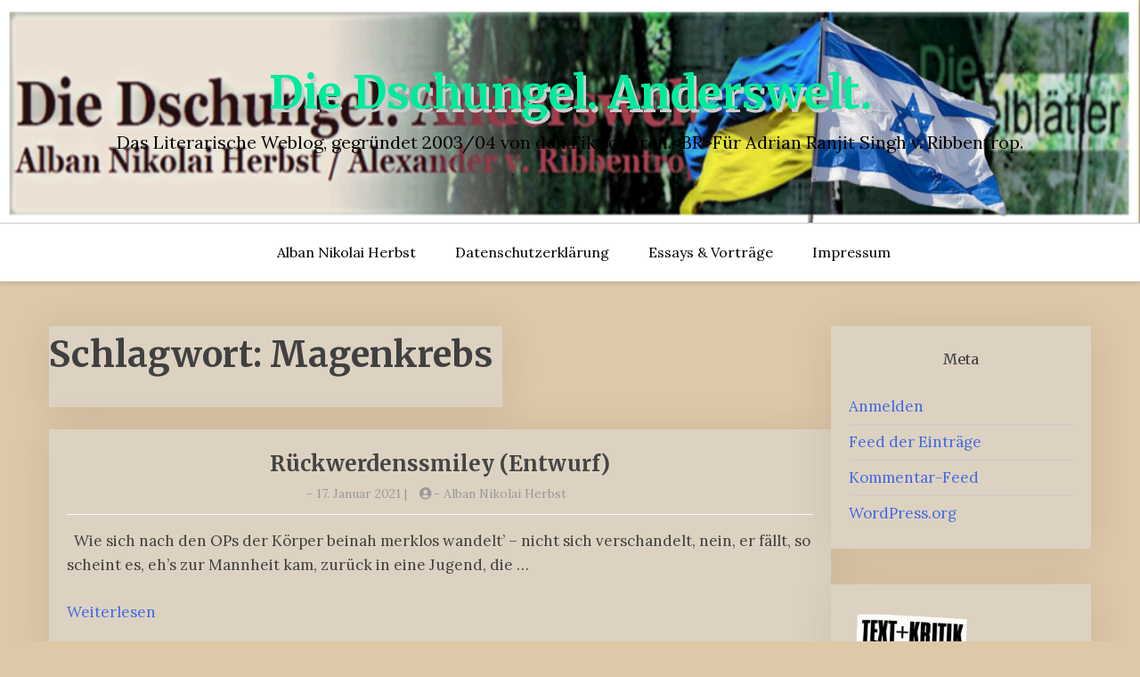

--- FILE ---
content_type: text/html; charset=UTF-8
request_url: https://dschungel-anderswelt.de/tag/magenkrebs/
body_size: 23061
content:
<!doctype html>
<html lang="de">

<head><style>img.lazy{min-height:1px}</style><link href="https://dschungel-anderswelt.de/wp-content/plugins/w3-total-cache/pub/js/lazyload.min.js" as="script">
	<meta charset="UTF-8">
	<meta name="viewport" content="width=device-width, initial-scale=1">
	<link rel="profile" href="http://gmpg.org/xfn/11">

	<title>Magenkrebs &#8211; Die Dschungel. Anderswelt.</title>
<meta name='robots' content='max-image-preview:large' />
<script type="text/javascript">
/* <![CDATA[ */
window.koko_analytics = {"url":"https:\/\/dschungel-anderswelt.de\/wp-admin\/admin-ajax.php?action=koko_analytics_collect","site_url":"https:\/\/dschungel-anderswelt.de","post_id":0,"path":"\/tag\/magenkrebs\/","method":"cookie","use_cookie":true};
/* ]]> */
</script>
<link rel='dns-prefetch' href='//dschungel-anderswelt.de' />
<link rel='dns-prefetch' href='//fonts.googleapis.com' />
<link rel="alternate" type="application/rss+xml" title="Die Dschungel. Anderswelt. &raquo; Feed" href="https://dschungel-anderswelt.de/feed/" />
<link rel="alternate" type="application/rss+xml" title="Die Dschungel. Anderswelt. &raquo; Kommentar-Feed" href="https://dschungel-anderswelt.de/comments/feed/" />
<link rel="alternate" type="application/rss+xml" title="Die Dschungel. Anderswelt. &raquo; Magenkrebs Schlagwort-Feed" href="https://dschungel-anderswelt.de/tag/magenkrebs/feed/" />
<style id='wp-img-auto-sizes-contain-inline-css' type='text/css'>
img:is([sizes=auto i],[sizes^="auto," i]){contain-intrinsic-size:3000px 1500px}
/*# sourceURL=wp-img-auto-sizes-contain-inline-css */
</style>
<link rel="stylesheet" href="https://dschungel-anderswelt.de/wp-content/cache/minify/bb5c1.css" media="all" />



<style id='wp-emoji-styles-inline-css' type='text/css'>

	img.wp-smiley, img.emoji {
		display: inline !important;
		border: none !important;
		box-shadow: none !important;
		height: 1em !important;
		width: 1em !important;
		margin: 0 0.07em !important;
		vertical-align: -0.1em !important;
		background: none !important;
		padding: 0 !important;
	}
/*# sourceURL=wp-emoji-styles-inline-css */
</style>
<style id='wp-block-library-inline-css' type='text/css'>
:root{--wp-block-synced-color:#7a00df;--wp-block-synced-color--rgb:122,0,223;--wp-bound-block-color:var(--wp-block-synced-color);--wp-editor-canvas-background:#ddd;--wp-admin-theme-color:#007cba;--wp-admin-theme-color--rgb:0,124,186;--wp-admin-theme-color-darker-10:#006ba1;--wp-admin-theme-color-darker-10--rgb:0,107,160.5;--wp-admin-theme-color-darker-20:#005a87;--wp-admin-theme-color-darker-20--rgb:0,90,135;--wp-admin-border-width-focus:2px}@media (min-resolution:192dpi){:root{--wp-admin-border-width-focus:1.5px}}.wp-element-button{cursor:pointer}:root .has-very-light-gray-background-color{background-color:#eee}:root .has-very-dark-gray-background-color{background-color:#313131}:root .has-very-light-gray-color{color:#eee}:root .has-very-dark-gray-color{color:#313131}:root .has-vivid-green-cyan-to-vivid-cyan-blue-gradient-background{background:linear-gradient(135deg,#00d084,#0693e3)}:root .has-purple-crush-gradient-background{background:linear-gradient(135deg,#34e2e4,#4721fb 50%,#ab1dfe)}:root .has-hazy-dawn-gradient-background{background:linear-gradient(135deg,#faaca8,#dad0ec)}:root .has-subdued-olive-gradient-background{background:linear-gradient(135deg,#fafae1,#67a671)}:root .has-atomic-cream-gradient-background{background:linear-gradient(135deg,#fdd79a,#004a59)}:root .has-nightshade-gradient-background{background:linear-gradient(135deg,#330968,#31cdcf)}:root .has-midnight-gradient-background{background:linear-gradient(135deg,#020381,#2874fc)}:root{--wp--preset--font-size--normal:16px;--wp--preset--font-size--huge:42px}.has-regular-font-size{font-size:1em}.has-larger-font-size{font-size:2.625em}.has-normal-font-size{font-size:var(--wp--preset--font-size--normal)}.has-huge-font-size{font-size:var(--wp--preset--font-size--huge)}.has-text-align-center{text-align:center}.has-text-align-left{text-align:left}.has-text-align-right{text-align:right}.has-fit-text{white-space:nowrap!important}#end-resizable-editor-section{display:none}.aligncenter{clear:both}.items-justified-left{justify-content:flex-start}.items-justified-center{justify-content:center}.items-justified-right{justify-content:flex-end}.items-justified-space-between{justify-content:space-between}.screen-reader-text{border:0;clip-path:inset(50%);height:1px;margin:-1px;overflow:hidden;padding:0;position:absolute;width:1px;word-wrap:normal!important}.screen-reader-text:focus{background-color:#ddd;clip-path:none;color:#444;display:block;font-size:1em;height:auto;left:5px;line-height:normal;padding:15px 23px 14px;text-decoration:none;top:5px;width:auto;z-index:100000}html :where(.has-border-color){border-style:solid}html :where([style*=border-top-color]){border-top-style:solid}html :where([style*=border-right-color]){border-right-style:solid}html :where([style*=border-bottom-color]){border-bottom-style:solid}html :where([style*=border-left-color]){border-left-style:solid}html :where([style*=border-width]){border-style:solid}html :where([style*=border-top-width]){border-top-style:solid}html :where([style*=border-right-width]){border-right-style:solid}html :where([style*=border-bottom-width]){border-bottom-style:solid}html :where([style*=border-left-width]){border-left-style:solid}html :where(img[class*=wp-image-]){height:auto;max-width:100%}:where(figure){margin:0 0 1em}html :where(.is-position-sticky){--wp-admin--admin-bar--position-offset:var(--wp-admin--admin-bar--height,0px)}@media screen and (max-width:600px){html :where(.is-position-sticky){--wp-admin--admin-bar--position-offset:0px}}

/*# sourceURL=wp-block-library-inline-css */
</style><style id='global-styles-inline-css' type='text/css'>
:root{--wp--preset--aspect-ratio--square: 1;--wp--preset--aspect-ratio--4-3: 4/3;--wp--preset--aspect-ratio--3-4: 3/4;--wp--preset--aspect-ratio--3-2: 3/2;--wp--preset--aspect-ratio--2-3: 2/3;--wp--preset--aspect-ratio--16-9: 16/9;--wp--preset--aspect-ratio--9-16: 9/16;--wp--preset--color--black: #000000;--wp--preset--color--cyan-bluish-gray: #abb8c3;--wp--preset--color--white: #ffffff;--wp--preset--color--pale-pink: #f78da7;--wp--preset--color--vivid-red: #cf2e2e;--wp--preset--color--luminous-vivid-orange: #ff6900;--wp--preset--color--luminous-vivid-amber: #fcb900;--wp--preset--color--light-green-cyan: #7bdcb5;--wp--preset--color--vivid-green-cyan: #00d084;--wp--preset--color--pale-cyan-blue: #8ed1fc;--wp--preset--color--vivid-cyan-blue: #0693e3;--wp--preset--color--vivid-purple: #9b51e0;--wp--preset--gradient--vivid-cyan-blue-to-vivid-purple: linear-gradient(135deg,rgb(6,147,227) 0%,rgb(155,81,224) 100%);--wp--preset--gradient--light-green-cyan-to-vivid-green-cyan: linear-gradient(135deg,rgb(122,220,180) 0%,rgb(0,208,130) 100%);--wp--preset--gradient--luminous-vivid-amber-to-luminous-vivid-orange: linear-gradient(135deg,rgb(252,185,0) 0%,rgb(255,105,0) 100%);--wp--preset--gradient--luminous-vivid-orange-to-vivid-red: linear-gradient(135deg,rgb(255,105,0) 0%,rgb(207,46,46) 100%);--wp--preset--gradient--very-light-gray-to-cyan-bluish-gray: linear-gradient(135deg,rgb(238,238,238) 0%,rgb(169,184,195) 100%);--wp--preset--gradient--cool-to-warm-spectrum: linear-gradient(135deg,rgb(74,234,220) 0%,rgb(151,120,209) 20%,rgb(207,42,186) 40%,rgb(238,44,130) 60%,rgb(251,105,98) 80%,rgb(254,248,76) 100%);--wp--preset--gradient--blush-light-purple: linear-gradient(135deg,rgb(255,206,236) 0%,rgb(152,150,240) 100%);--wp--preset--gradient--blush-bordeaux: linear-gradient(135deg,rgb(254,205,165) 0%,rgb(254,45,45) 50%,rgb(107,0,62) 100%);--wp--preset--gradient--luminous-dusk: linear-gradient(135deg,rgb(255,203,112) 0%,rgb(199,81,192) 50%,rgb(65,88,208) 100%);--wp--preset--gradient--pale-ocean: linear-gradient(135deg,rgb(255,245,203) 0%,rgb(182,227,212) 50%,rgb(51,167,181) 100%);--wp--preset--gradient--electric-grass: linear-gradient(135deg,rgb(202,248,128) 0%,rgb(113,206,126) 100%);--wp--preset--gradient--midnight: linear-gradient(135deg,rgb(2,3,129) 0%,rgb(40,116,252) 100%);--wp--preset--font-size--small: 13px;--wp--preset--font-size--medium: 20px;--wp--preset--font-size--large: 36px;--wp--preset--font-size--x-large: 42px;--wp--preset--spacing--20: 0.44rem;--wp--preset--spacing--30: 0.67rem;--wp--preset--spacing--40: 1rem;--wp--preset--spacing--50: 1.5rem;--wp--preset--spacing--60: 2.25rem;--wp--preset--spacing--70: 3.38rem;--wp--preset--spacing--80: 5.06rem;--wp--preset--shadow--natural: 6px 6px 9px rgba(0, 0, 0, 0.2);--wp--preset--shadow--deep: 12px 12px 50px rgba(0, 0, 0, 0.4);--wp--preset--shadow--sharp: 6px 6px 0px rgba(0, 0, 0, 0.2);--wp--preset--shadow--outlined: 6px 6px 0px -3px rgb(255, 255, 255), 6px 6px rgb(0, 0, 0);--wp--preset--shadow--crisp: 6px 6px 0px rgb(0, 0, 0);}:where(.is-layout-flex){gap: 0.5em;}:where(.is-layout-grid){gap: 0.5em;}body .is-layout-flex{display: flex;}.is-layout-flex{flex-wrap: wrap;align-items: center;}.is-layout-flex > :is(*, div){margin: 0;}body .is-layout-grid{display: grid;}.is-layout-grid > :is(*, div){margin: 0;}:where(.wp-block-columns.is-layout-flex){gap: 2em;}:where(.wp-block-columns.is-layout-grid){gap: 2em;}:where(.wp-block-post-template.is-layout-flex){gap: 1.25em;}:where(.wp-block-post-template.is-layout-grid){gap: 1.25em;}.has-black-color{color: var(--wp--preset--color--black) !important;}.has-cyan-bluish-gray-color{color: var(--wp--preset--color--cyan-bluish-gray) !important;}.has-white-color{color: var(--wp--preset--color--white) !important;}.has-pale-pink-color{color: var(--wp--preset--color--pale-pink) !important;}.has-vivid-red-color{color: var(--wp--preset--color--vivid-red) !important;}.has-luminous-vivid-orange-color{color: var(--wp--preset--color--luminous-vivid-orange) !important;}.has-luminous-vivid-amber-color{color: var(--wp--preset--color--luminous-vivid-amber) !important;}.has-light-green-cyan-color{color: var(--wp--preset--color--light-green-cyan) !important;}.has-vivid-green-cyan-color{color: var(--wp--preset--color--vivid-green-cyan) !important;}.has-pale-cyan-blue-color{color: var(--wp--preset--color--pale-cyan-blue) !important;}.has-vivid-cyan-blue-color{color: var(--wp--preset--color--vivid-cyan-blue) !important;}.has-vivid-purple-color{color: var(--wp--preset--color--vivid-purple) !important;}.has-black-background-color{background-color: var(--wp--preset--color--black) !important;}.has-cyan-bluish-gray-background-color{background-color: var(--wp--preset--color--cyan-bluish-gray) !important;}.has-white-background-color{background-color: var(--wp--preset--color--white) !important;}.has-pale-pink-background-color{background-color: var(--wp--preset--color--pale-pink) !important;}.has-vivid-red-background-color{background-color: var(--wp--preset--color--vivid-red) !important;}.has-luminous-vivid-orange-background-color{background-color: var(--wp--preset--color--luminous-vivid-orange) !important;}.has-luminous-vivid-amber-background-color{background-color: var(--wp--preset--color--luminous-vivid-amber) !important;}.has-light-green-cyan-background-color{background-color: var(--wp--preset--color--light-green-cyan) !important;}.has-vivid-green-cyan-background-color{background-color: var(--wp--preset--color--vivid-green-cyan) !important;}.has-pale-cyan-blue-background-color{background-color: var(--wp--preset--color--pale-cyan-blue) !important;}.has-vivid-cyan-blue-background-color{background-color: var(--wp--preset--color--vivid-cyan-blue) !important;}.has-vivid-purple-background-color{background-color: var(--wp--preset--color--vivid-purple) !important;}.has-black-border-color{border-color: var(--wp--preset--color--black) !important;}.has-cyan-bluish-gray-border-color{border-color: var(--wp--preset--color--cyan-bluish-gray) !important;}.has-white-border-color{border-color: var(--wp--preset--color--white) !important;}.has-pale-pink-border-color{border-color: var(--wp--preset--color--pale-pink) !important;}.has-vivid-red-border-color{border-color: var(--wp--preset--color--vivid-red) !important;}.has-luminous-vivid-orange-border-color{border-color: var(--wp--preset--color--luminous-vivid-orange) !important;}.has-luminous-vivid-amber-border-color{border-color: var(--wp--preset--color--luminous-vivid-amber) !important;}.has-light-green-cyan-border-color{border-color: var(--wp--preset--color--light-green-cyan) !important;}.has-vivid-green-cyan-border-color{border-color: var(--wp--preset--color--vivid-green-cyan) !important;}.has-pale-cyan-blue-border-color{border-color: var(--wp--preset--color--pale-cyan-blue) !important;}.has-vivid-cyan-blue-border-color{border-color: var(--wp--preset--color--vivid-cyan-blue) !important;}.has-vivid-purple-border-color{border-color: var(--wp--preset--color--vivid-purple) !important;}.has-vivid-cyan-blue-to-vivid-purple-gradient-background{background: var(--wp--preset--gradient--vivid-cyan-blue-to-vivid-purple) !important;}.has-light-green-cyan-to-vivid-green-cyan-gradient-background{background: var(--wp--preset--gradient--light-green-cyan-to-vivid-green-cyan) !important;}.has-luminous-vivid-amber-to-luminous-vivid-orange-gradient-background{background: var(--wp--preset--gradient--luminous-vivid-amber-to-luminous-vivid-orange) !important;}.has-luminous-vivid-orange-to-vivid-red-gradient-background{background: var(--wp--preset--gradient--luminous-vivid-orange-to-vivid-red) !important;}.has-very-light-gray-to-cyan-bluish-gray-gradient-background{background: var(--wp--preset--gradient--very-light-gray-to-cyan-bluish-gray) !important;}.has-cool-to-warm-spectrum-gradient-background{background: var(--wp--preset--gradient--cool-to-warm-spectrum) !important;}.has-blush-light-purple-gradient-background{background: var(--wp--preset--gradient--blush-light-purple) !important;}.has-blush-bordeaux-gradient-background{background: var(--wp--preset--gradient--blush-bordeaux) !important;}.has-luminous-dusk-gradient-background{background: var(--wp--preset--gradient--luminous-dusk) !important;}.has-pale-ocean-gradient-background{background: var(--wp--preset--gradient--pale-ocean) !important;}.has-electric-grass-gradient-background{background: var(--wp--preset--gradient--electric-grass) !important;}.has-midnight-gradient-background{background: var(--wp--preset--gradient--midnight) !important;}.has-small-font-size{font-size: var(--wp--preset--font-size--small) !important;}.has-medium-font-size{font-size: var(--wp--preset--font-size--medium) !important;}.has-large-font-size{font-size: var(--wp--preset--font-size--large) !important;}.has-x-large-font-size{font-size: var(--wp--preset--font-size--x-large) !important;}
/*# sourceURL=global-styles-inline-css */
</style>

<style id='classic-theme-styles-inline-css' type='text/css'>
/*! This file is auto-generated */
.wp-block-button__link{color:#fff;background-color:#32373c;border-radius:9999px;box-shadow:none;text-decoration:none;padding:calc(.667em + 2px) calc(1.333em + 2px);font-size:1.125em}.wp-block-file__button{background:#32373c;color:#fff;text-decoration:none}
/*# sourceURL=/wp-includes/css/classic-themes.min.css */
</style>
<link rel="stylesheet" href="https://dschungel-anderswelt.de/wp-content/cache/minify/9791f.css" media="all" />

<link rel='stylesheet' id='xblog-admin-google-font-css' href='https://fonts.googleapis.com/css2?family=PT+Serif:ital,wght@0,400;0,700;1,400;1,700&#038;family=Crete+Round:ital@0;1&#038;display=swap' type='text/css' media='all' />
<link rel="stylesheet" href="https://dschungel-anderswelt.de/wp-content/cache/minify/bf295.css" media="all" />




<link rel='stylesheet' id='blogx-google-font-css' href='https://fonts.googleapis.com/css?family=Lora%3A300%2C400%2C500%2C700%7CMerriweather%3A400%2C500%2C500i%2C700%2C700i&#038;subset=latin%2Clatin-ext' type='text/css' media='all' />
<link rel="stylesheet" href="https://dschungel-anderswelt.de/wp-content/cache/minify/08938.css" media="all" />

<link rel='stylesheet' id='xblog-google-font-css' href='https://fonts.googleapis.com/css2?family=PT+Serif:ital,wght@0,400;0,700;1,400;1,700&#038;family=Crete+Round:ital@0;1&#038;display=swap' type='text/css' media='all' />
<link rel="stylesheet" href="https://dschungel-anderswelt.de/wp-content/cache/minify/82c7c.css" media="all" />







<style id='x-blog-custom-style-inline-css' type='text/css'>
.site-title a,
			.site-description {
				color: #00ea9c ;
			}header.site-header{
                    background: #ddb271;
                }.site-header, .hentry, .comments-area, .site-main section, .site-main .post-navigation, .site-main .posts-navigation, .paging-navigation, .widget, .page-header{
                    background: #ddd2c1;
                }
/*# sourceURL=x-blog-custom-style-inline-css */
</style>
<link rel="stylesheet" href="https://dschungel-anderswelt.de/wp-content/cache/minify/5bf09.css" media="all" />

<script src="https://dschungel-anderswelt.de/wp-content/cache/minify/f6a1a.js"></script>




<script type="text/javascript" id="plyr-js-js-extra">
/* <![CDATA[ */
var easy_video_player = {"plyr_iconUrl":"https://dschungel-anderswelt.de/wp-content/plugins/easy-video-player/lib/plyr.svg","plyr_blankVideo":"https://dschungel-anderswelt.de/wp-content/plugins/easy-video-player/lib/blank.mp4"};
//# sourceURL=plyr-js-js-extra
/* ]]> */
</script>
<script src="https://dschungel-anderswelt.de/wp-content/cache/minify/4d181.js"></script>


<link rel="https://api.w.org/" href="https://dschungel-anderswelt.de/wp-json/" /><link rel="alternate" title="JSON" type="application/json" href="https://dschungel-anderswelt.de/wp-json/wp/v2/tags/5166" /><link rel="EditURI" type="application/rsd+xml" title="RSD" href="https://dschungel-anderswelt.de/xmlrpc.php?rsd" />
<meta name="generator" content="WordPress 6.9" />
<style type="text/css">.recentcomments a{display:inline !important;padding:0 !important;margin:0 !important;}</style><style type="text/css" id="custom-background-css">
body.custom-background { background-color: #ddc8a8; }
</style>
	<link rel="icon" href="https://dschungel-anderswelt.de/wp-content/uploads/cropped-Neue-Dschungel-Icon-32x32.jpg" sizes="32x32" />
<link rel="icon" href="https://dschungel-anderswelt.de/wp-content/uploads/cropped-Neue-Dschungel-Icon-192x192.jpg" sizes="192x192" />
<link rel="apple-touch-icon" href="https://dschungel-anderswelt.de/wp-content/uploads/cropped-Neue-Dschungel-Icon-180x180.jpg" />
<meta name="msapplication-TileImage" content="https://dschungel-anderswelt.de/wp-content/uploads/cropped-Neue-Dschungel-Icon-270x270.jpg" />
<style id="kirki-inline-styles"></style>
<style type="text/css" media="all">
.footnotes_reference_container {margin-top: 24px !important; margin-bottom: 0px !important;}
.footnote_container_prepare > p {border-bottom: 1px solid #aaaaaa !important;}
.footnote_tooltip { font-size: 13px !important; color: #000000 !important; background-color: #ffffff !important; border-width: 1px !important; border-style: solid !important; border-color: #cccc99 !important; -webkit-box-shadow: 2px 2px 11px #666666; -moz-box-shadow: 2px 2px 11px #666666; box-shadow: 2px 2px 11px #666666; max-width: 450px !important;}


</style>
</head>

<body class="archive tag tag-magenkrebs tag-5166 custom-background wp-embed-responsive wp-theme-x-blog wp-child-theme-blog-x hfeed theme-black title-center">
			<div class="mobile-menu-bar">
		<div class="container">
			<nav id="mobile-navigation" class="mobile-navigation">
				<button id="mmenu-btn" class="menu-btn" aria-expanded="false">
					<span class="mopen">Menu</span>
					<span class="mclose">Close</span>
				</button>
				<div class="menu-hauptmenue-container"><ul id="wsm-menu" class="wsm-menu"><li id="menu-item-39629" class="menu-item menu-item-type-post_type menu-item-object-page menu-item-39629"><a href="https://dschungel-anderswelt.de/author/">Alban Nikolai Herbst</a></li>
<li id="menu-item-39632" class="menu-item menu-item-type-post_type menu-item-object-page menu-item-39632"><a href="https://dschungel-anderswelt.de/datenschutzerklaerung/">Datenschutzerklärung</a></li>
<li id="menu-item-39635" class="menu-item menu-item-type-post_type menu-item-object-page menu-item-39635"><a href="https://dschungel-anderswelt.de/alban-nikolai-herbst-essays-vortraege/">Essays &#038; Vorträge</a></li>
<li id="menu-item-39638" class="menu-item menu-item-type-post_type menu-item-object-page menu-item-39638"><a href="https://dschungel-anderswelt.de/impressum/">Impressum</a></li>
</ul></div>			</nav><!-- #site-navigation -->
		</div>
	</div>

	<div id="page" class="site x-blog">
		<a class="skip-link screen-reader-text" href="#content">Skip to content</a>
		<header id="masthead" class="site-header baby-head-img">
							<div class="header-img">
					<img class="lazy" src="data:image/svg+xml,%3Csvg%20xmlns='http://www.w3.org/2000/svg'%20viewBox='0%200%201800%20276'%3E%3C/svg%3E" data-src="https://dschungel-anderswelt.de/wp-content/uploads/cropped-Dschungel-Header-Ukraine-Israel-211123.png" width="1800" height="276" alt="" data-srcset="https://dschungel-anderswelt.de/wp-content/uploads/cropped-Dschungel-Header-Ukraine-Israel-211123.png 1800w, https://dschungel-anderswelt.de/wp-content/uploads/cropped-Dschungel-Header-Ukraine-Israel-211123-300x46.png 300w, https://dschungel-anderswelt.de/wp-content/uploads/cropped-Dschungel-Header-Ukraine-Israel-211123-1024x157.png 1024w, https://dschungel-anderswelt.de/wp-content/uploads/cropped-Dschungel-Header-Ukraine-Israel-211123-768x118.png 768w, https://dschungel-anderswelt.de/wp-content/uploads/cropped-Dschungel-Header-Ukraine-Israel-211123-1536x236.png 1536w" data-sizes="(max-width: 1800px) 100vw, 1800px" decoding="async" fetchpriority="high" />				</div>
							<div class="baby-container site-branding logo-center">
										<h1 class="site-title"><a href="https://dschungel-anderswelt.de/" rel="home">Die Dschungel. Anderswelt.</a></h1>
											<p class="site-description">Das Literarische Weblog, gegründet 2003/04 von den Fiktionären.&lt;BR&gt;Für Adrian Ranjit Singh v. Ribbentrop.</p>
									</div><!-- .site-branding -->
					<div class="menu-bar text-center">
		<div class="baby-container menu-inner">

			<nav id="site-navigation" class="main-navigation">
				<div class="menu-hauptmenue-container"><ul id="baby-menu" class="baby-menu"><li class="menu-item menu-item-type-post_type menu-item-object-page menu-item-39629"><a href="https://dschungel-anderswelt.de/author/">Alban Nikolai Herbst</a></li>
<li class="menu-item menu-item-type-post_type menu-item-object-page menu-item-39632"><a href="https://dschungel-anderswelt.de/datenschutzerklaerung/">Datenschutzerklärung</a></li>
<li class="menu-item menu-item-type-post_type menu-item-object-page menu-item-39635"><a href="https://dschungel-anderswelt.de/alban-nikolai-herbst-essays-vortraege/">Essays &#038; Vorträge</a></li>
<li class="menu-item menu-item-type-post_type menu-item-object-page menu-item-39638"><a href="https://dschungel-anderswelt.de/impressum/">Impressum</a></li>
</ul></div>			</nav><!-- #site-navigation -->
			
		</div>
	</div>



		</header><!-- #masthead -->

		
		<div id="content" class="baby-container site-content ">
			<div class="content-row">
<div id="primary" class="content-area">
	<main id="main" class="site-main">

		
			<header class="page-header">
				<h1 class="page-title">Schlagwort: <span>Magenkrebs</span></h1>			</header><!-- .page-header -->

		
<article id="post-26503" class="list-art post-26503 post type-post status-publish format-standard hentry category-arbeitsjournal category-gedichte category-krebstagebuch tag-alban-nikolai-herbst tag-anh tag-arbeitsjournal tag-die-dschungel-anderswelt tag-gedicht tag-kardiakarzinom tag-krebslyrik tag-krebstagebuch tag-literarisches-weblog tag-magenkrebs tag-narbenbruch tag-resektion">
				<div class="content-list noimg">

						<div class="list-content">
				<header class="entry-header">
					<h2 class="entry-title"><a href="https://dschungel-anderswelt.de/20210117/rueckwerdenssmiley-entwurf/" rel="bookmark">Rückwerdenssmiley (Entwurf)</a></h2>
						<div class="entry-meta post-meta list-meta">
							<span class="posted-on"><i class="fa fa-clock-o"></i>- <a href="https://dschungel-anderswelt.de/20210117/rueckwerdenssmiley-entwurf/" rel="bookmark"><time class="entry-date published" datetime="2021-01-17T16:04:21+01:00">17. Januar 2021</time> | <time class="updated" datetime="2021-01-17T16:19:43+01:00">17. Januar 2021</time></a></span><span class="byline"> <i class="fa fa-user-circle"></i>- <span class="author vcard"><a class="url fn n" href="https://dschungel-anderswelt.de/author/anh/">Alban Nikolai Herbst</a></span></span>						</div><!-- .entry-meta -->
									</header><!-- .entry-header -->
				<div class="entry-content">
					<p>&nbsp; Wie sich nach den OPs der Körper beinah merklos wandelt’ – nicht sich verschandelt, nein, er fällt, so scheint es, eh’s zur Mannheit kam, zurück in eine Jugend, die &#8230;</p>
					<div class="redmore-btn"> <a href="https://dschungel-anderswelt.de/20210117/rueckwerdenssmiley-entwurf/" class="more-link" rel="bookmark"> Weiterlesen</a></div>
				</div><!-- .entry-content -->
			</div>
			</div>





</article><!-- #post-26503 -->
<article id="post-26335" class="list-art post-26335 post type-post status-publish format-gallery hentry category-arbeitsjournal category-krebstagebuch tag-7569 tag-alban-nikolai-herbst tag-anaesthesisten-kalauer tag-anh tag-arbeitsjournal tag-arbeitswohnung tag-berliner-philhamoniker tag-blasenkatheter tag-circesche-lockung tag-die-dschungel-anderswelt tag-digitale-konzerthalle tag-kardiakarzinom tag-krebstagebuch tag-literarisches-weblog tag-live-stream tag-magenkrebs tag-matriarchale-zahl tag-mgenresektion tag-nach-op tag-narbenbruch tag-narbenbruchop-saal tag-pdk tag-petrenko tag-sana-lichtenberg tag-schostakovitcsh tag-sinfonie tag-skalpell tag-venusberg post_format-post-format-gallery">
				<div class="content-list noimg">

						<div class="list-content">
				<header class="entry-header">
					<h2 class="entry-title"><a href="https://dschungel-anderswelt.de/20201113/freitag-den-13-november-2020-narbenbruch-op-im-nachkrebstagebuch/" rel="bookmark">Freitag, den 13. November 2020: Narbenbruch-OP. Im (Nach)Krebstagebuch.</a></h2>
						<div class="entry-meta post-meta list-meta">
							<span class="posted-on"><i class="fa fa-clock-o"></i>- <a href="https://dschungel-anderswelt.de/20201113/freitag-den-13-november-2020-narbenbruch-op-im-nachkrebstagebuch/" rel="bookmark"><time class="entry-date published" datetime="2020-11-13T17:50:10+01:00">13. November 2020</time> | <time class="updated" datetime="2020-11-16T17:15:16+01:00">16. November 2020</time></a></span><span class="byline"> <i class="fa fa-user-circle"></i>- <span class="author vcard"><a class="url fn n" href="https://dschungel-anderswelt.de/author/anh/">Alban Nikolai Herbst</a></span></span>						</div><!-- .entry-meta -->
									</header><!-- .entry-header -->
				<div class="entry-content">
					<p>Aufbruch 6.20 Uhr, SANA Lichtenberg auf der Station um 7. Dort kennt frau mich ja schon, und man. Kurz die Formalitäten und aufs Zimmer gleich, entkleiden, das bizarre Nachthemd an, &#8230;</p>
					<div class="redmore-btn"> <a href="https://dschungel-anderswelt.de/20201113/freitag-den-13-november-2020-narbenbruch-op-im-nachkrebstagebuch/" class="more-link" rel="bookmark"> Weiterlesen</a></div>
				</div><!-- .entry-content -->
			</div>
			</div>





</article><!-- #post-26335 -->
<article id="post-26278" class="list-art post-26278 post type-post status-publish format-gallery hentry category-arbeitsjournal category-hauptseite category-krebstagebuch tag-alban-nikolai-herbst tag-anh tag-anthony-payne tag-arbeitswohnung tag-arztgespraech-anaesthesie tag-berliner-morgenpost tag-brueste-der-bart tag-corona-tote tag-coronajournal tag-coronastaebchen tag-covid-19 tag-die-dschungel-anderswelt tag-entkoerperlichung-von-welt tag-france-musique-contemporaine tag-gaga-nielsen tag-giacomo-puccini tag-giuseppe-verdi-macbeth tag-gyoergy-ligeti-hungarian-rock tag-heiligenschein tag-hinteren-rachen tag-kardiakrebs tag-krebstagebuch tag-lange-kuehle-fuehrung tag-liligeia tag-literarisches-weblog tag-magenkrebs tag-magisch-parfum tag-monotheismus tag-pantheistische-sintflut tag-poetische-arbeit tag-reisen-zu-koennen tag-rentenalter tag-slingtrainer tag-teigling tag-thaelmannpark tag-trx-band post_format-post-format-gallery">
				<div class="content-list noimg">

						<div class="list-content">
				<header class="entry-header">
					<h2 class="entry-title"><a href="https://dschungel-anderswelt.de/20201106/das-verhaengnis-der-heiligenscheine-im-arbeitsjournal-des-freitags-den-6-november-2020-als-coronajournal-und-weiteres-nachkrebstagebuch-darinnen-zitiert-wird-erneut-die-brueste-der-bart64-naemlich/" rel="bookmark">Das Verhängnis der Heiligenscheine im Arbeitsjournal des Freitags, den 6. November 2020. Als vierunddreißigstes Coronajournal und weiteres (Nach)Krebstagebuch, darinnen zitiert wird erneut: Die Brüste der Béart,64. (Nämlich).</a></h2>
						<div class="entry-meta post-meta list-meta">
							<span class="posted-on"><i class="fa fa-clock-o"></i>- <a href="https://dschungel-anderswelt.de/20201106/das-verhaengnis-der-heiligenscheine-im-arbeitsjournal-des-freitags-den-6-november-2020-als-coronajournal-und-weiteres-nachkrebstagebuch-darinnen-zitiert-wird-erneut-die-brueste-der-bart64-naemlich/" rel="bookmark"><time class="entry-date published" datetime="2020-11-06T09:04:55+01:00">6. November 2020</time> | <time class="updated" datetime="2021-01-14T09:22:18+01:00">14. Januar 2021</time></a></span><span class="byline"> <i class="fa fa-user-circle"></i>- <span class="author vcard"><a class="url fn n" href="https://dschungel-anderswelt.de/author/anh/">Alban Nikolai Herbst</a></span></span>						</div><!-- .entry-meta -->
									</header><!-- .entry-header -->
				<div class="entry-content">
					<p>&nbsp; [Arbeitswohnung, 7.04 Uhr France musique contemporaine: Anthony Payne, The Stones and Lonely PLaces sing] Noch nie so viele Corona-Tote in Berlin an nur einem Tag titelt der heutige Morgenbrief &#8230;</p>
					<div class="redmore-btn"> <a href="https://dschungel-anderswelt.de/20201106/das-verhaengnis-der-heiligenscheine-im-arbeitsjournal-des-freitags-den-6-november-2020-als-coronajournal-und-weiteres-nachkrebstagebuch-darinnen-zitiert-wird-erneut-die-brueste-der-bart64-naemlich/" class="more-link" rel="bookmark"> Weiterlesen</a></div>
				</div><!-- .entry-content -->
			</div>
			</div>





</article><!-- #post-26278 -->
<article id="post-26251" class="list-art post-26251 post type-post status-publish format-gallery hentry category-arbeitsjournal category-hauptseite category-krebstagebuch tag-alban-nikolai-herbst tag-anthony-braxon tag-arbeitsjournal tag-arbeitswohnung tag-ausstuelpung tag-bauchschnitt tag-brueste-der-bart tag-coronabestimmung tag-coronatest tag-ct tag-die-dschungel-anderswelt tag-finanzamt tag-france-musique-contemporaine tag-gabriela-ortiz tag-giacomo-puccini tag-hernia tag-hernie tag-john-barbirolli tag-kardiakrebs tag-krebstagebuch tag-laparoskopisch tag-leistenbruch tag-liligeia tag-literarisches-weblog tag-madama-butterfly tag-magenkrebs tag-narbenbruch tag-narbengewebe tag-operation tag-ruhepuls tag-seminar tag-start-stiftung tag-steuererklaerung tag-training tag-trifolium post_format-post-format-gallery">
				<div class="content-list noimg">

						<div class="list-content">
				<header class="entry-header">
					<h2 class="entry-title"><a href="https://dschungel-anderswelt.de/20201103/nachkrebstagebuch-am-dienstag-den-3-november-2020-der-narbenbruch-ff/" rel="bookmark">(Nach)Krebstagebuch. Am Dienstag, den 3. November 2020: Der Narbenbruch ff. Später auch Steuererklärungsbeginn mit Puccini im Ohr Barbirollis.</a></h2>
						<div class="entry-meta post-meta list-meta">
							<span class="posted-on"><i class="fa fa-clock-o"></i>- <a href="https://dschungel-anderswelt.de/20201103/nachkrebstagebuch-am-dienstag-den-3-november-2020-der-narbenbruch-ff/" rel="bookmark"><time class="entry-date published" datetime="2020-11-03T16:35:37+01:00">3. November 2020</time> | <time class="updated" datetime="2020-11-04T10:23:02+01:00">4. November 2020</time></a></span><span class="byline"> <i class="fa fa-user-circle"></i>- <span class="author vcard"><a class="url fn n" href="https://dschungel-anderswelt.de/author/anh/">Alban Nikolai Herbst</a></span></span>						</div><!-- .entry-meta -->
									</header><!-- .entry-header -->
				<div class="entry-content">
					<p>&nbsp; [Arbeitswohnung, 8.38 Uhr France musique contemporaine: Gabriela Ortiz, Trifolium für Violine, Violoncello und Klavier] Das &#8222;Hernje&#8220; ausgesprochene Wort kommt vom Griechischen ἔρνος, &#8222;Knospe&#8220; nämlich sowie &#8222;Sproß&#8220;; im lateinischen hernia &#8230;</p>
					<div class="redmore-btn"> <a href="https://dschungel-anderswelt.de/20201103/nachkrebstagebuch-am-dienstag-den-3-november-2020-der-narbenbruch-ff/" class="more-link" rel="bookmark"> Weiterlesen</a></div>
				</div><!-- .entry-content -->
			</div>
			</div>





</article><!-- #post-26251 -->
<article id="post-26129" class="list-art post-26129 post type-post status-publish format-gallery hentry category-arbeitsjournal category-hauptseite category-krebstagebuch tag-accende-lumen-sensibus tag-aids tag-alban-nikolai-herbst tag-anarchisch-antiautoritaer tag-anh tag-antriebskraft-der-kuenste tag-aphrodite tag-arbeitswohnung tag-askese tag-beate-uhse tag-bert-brecht tag-biedermeier tag-chemothearapie tag-corona tag-correctness tag-covid-19 tag-cunnilungus tag-die-brueste-der-bart tag-die-dschungel-anderswelt tag-elfriede-jelinek tag-entfremdung tag-entwicklungslogik tag-eros tag-feldforschung tag-fortpflanzungsfaehigkeit tag-gender tag-huebsche-hybris tag-insomnia tag-kalkulierbare-arbeitskraft tag-kapitalismus tag-kardiakrebs tag-kein-opfer tag-kitkat-club tag-krebstagebuch tag-lebensbilanz tag-li tag-libido tag-liligeia tag-literarisches-weblog tag-london-gefuehlsecht tag-magenkrebs tag-massenlenkung tag-monotheismus tag-moral tag-pandemie tag-penderecki tag-pheromonfrei tag-quarantaene tag-queer tag-reaktionaer tag-replikant tag-safer-breathing tag-safer-sex tag-sex tag-sexmaschinen tag-sexpuppe tag-sexuelle-wiederherstellung tag-siri tag-social-distance tag-spaeti-berlin tag-stipendien-und-preise tag-sublimation tag-tauschwert tag-tumor tag-veni-creator-spiritus tag-venus tag-vom-armen-b-b tag-wien-sechster-bezirk tag-wirtschaftsdynamik tag-wolf-v-ribbentrop post_format-post-format-gallery">
				<div class="content-list noimg">

						<div class="list-content">
				<header class="entry-header">
					<h2 class="entry-title"><a href="https://dschungel-anderswelt.de/20201011/krebsnachkrebstagebuch-11-oktober-2020-wiederherstellung-der-heterosexuellen-kompetenz-zugleich-als-coronajournal-nr/" rel="bookmark">Krebs/Nachkrebstagebuch, 11. Oktober 2020. Wiederherstellung der <small>(hetero)</small>sexuellen Kompetenz. (Zugleich als Coronajournal No 30.)</a></h2>
						<div class="entry-meta post-meta list-meta">
							<span class="posted-on"><i class="fa fa-clock-o"></i>- <a href="https://dschungel-anderswelt.de/20201011/krebsnachkrebstagebuch-11-oktober-2020-wiederherstellung-der-heterosexuellen-kompetenz-zugleich-als-coronajournal-nr/" rel="bookmark"><time class="entry-date published" datetime="2020-10-11T10:07:28+02:00">11. Oktober 2020</time> | <time class="updated" datetime="2020-10-14T12:34:51+02:00">14. Oktober 2020</time></a></span><span class="byline"> <i class="fa fa-user-circle"></i>- <span class="author vcard"><a class="url fn n" href="https://dschungel-anderswelt.de/author/anh/">Alban Nikolai Herbst</a></span></span>						</div><!-- .entry-meta -->
									</header><!-- .entry-header -->
				<div class="entry-content">
					<p>[Arbeitswohnung, 9.27 Uhr Penderecki, Fünfte Sinfonie (1999)] Dies ist entschiedenermaßen der nun nächstfällige Schritt, nachdem mir zum einen die Chemo die Fortpflanzungsfähigkeit zerstört haben dürfte (sollte ich dies testen lassen? &#8230;</p>
					<div class="redmore-btn"> <a href="https://dschungel-anderswelt.de/20201011/krebsnachkrebstagebuch-11-oktober-2020-wiederherstellung-der-heterosexuellen-kompetenz-zugleich-als-coronajournal-nr/" class="more-link" rel="bookmark"> Weiterlesen</a></div>
				</div><!-- .entry-content -->
			</div>
			</div>





</article><!-- #post-26129 -->
<article id="post-26075" class="list-art post-26075 post type-post status-publish format-gallery hentry category-arbeitsjournal category-brueste-der-bart category-hauptseite category-krebstagebuch category-traumprotokolle tag-alban-nikolai-herbst tag-allergie-gegen-opiate tag-alma-venus tag-arbeitsjournal tag-arbeitswohnung tag-bauchorgan tag-bartgedichte tag-bianca-lancia tag-blasenkatheter tag-das-wunder-der-heliane tag-de-rerum-natura tag-diaphanes tag-die-brueste-der-bart tag-die-dschungel-anderswelt tag-die-kathrin tag-die-tote-stadt tag-erich-wolfgang-korngold tag-fett-verdauungsprobleme tag-friedrich-ii tag-gastrektomie tag-gedichtzyklus tag-gustav-mahler tag-kantorovicz tag-krebstagebuch tag-lakshmi tag-laengliche-verdickungen tag-lewin-federico tag-literarisches-weblog tag-lohnarbeit-fuer-hollywood tag-lucretius-lukrez tag-lukrez tag-magenkrebs tag-menschenjunggenie tag-michael-gielen tag-nietzschesche-idealisierung tag-operationsnarbe tag-schmutztitelnotat tag-stamm-luzifers tag-staemme-israels tag-viszeralchirurg tag-waltraut-lewin tag-458 post_format-post-format-gallery">
				<div class="content-list noimg">

						<div class="list-content">
				<header class="entry-header">
					<h2 class="entry-title"><a href="https://dschungel-anderswelt.de/20200913/krebstagebuch-beart-federico-lewin-gastrektomie-arbeitsjournal/" rel="bookmark">Das Arbeits- (eher Lese-)journal, zugleich (Nach)Krebstagebuch des Sonntags, den 13. September 2020. Darin zu <em>Federico</em> von Lewin Erich Wolfgang Korngold sowie ein wiederholter böser Traum. Außerdem Lukrez, nämlich: <em>Die Brüste der Béart</em>, 53.</a></h2>
						<div class="entry-meta post-meta list-meta">
							<span class="posted-on"><i class="fa fa-clock-o"></i>- <a href="https://dschungel-anderswelt.de/20200913/krebstagebuch-beart-federico-lewin-gastrektomie-arbeitsjournal/" rel="bookmark"><time class="entry-date published" datetime="2020-09-13T10:50:45+02:00">13. September 2020</time> | <time class="updated" datetime="2020-09-15T16:19:43+02:00">15. September 2020</time></a></span><span class="byline"> <i class="fa fa-user-circle"></i>- <span class="author vcard"><a class="url fn n" href="https://dschungel-anderswelt.de/author/anh/">Alban Nikolai Herbst</a></span></span>						</div><!-- .entry-meta -->
									</header><!-- .entry-header -->
				<div class="entry-content">
					<p>&nbsp; &nbsp; (Schmutztitelnotate in Lewin, → Federico) &nbsp; [Arbeitswohnung, 7.79 Uhr. 70,1 kg. Korngold, Klavierkonzert für die linke Hand, op. 17] Wie ich&#8217;s gestern einer entfernten Freundin schrieb (ohnedies verlege &#8230;</p>
					<div class="redmore-btn"> <a href="https://dschungel-anderswelt.de/20200913/krebstagebuch-beart-federico-lewin-gastrektomie-arbeitsjournal/" class="more-link" rel="bookmark"> Weiterlesen</a></div>
				</div><!-- .entry-content -->
			</div>
			</div>





</article><!-- #post-26075 -->
<article id="post-25991" class="list-art post-25991 post type-post status-publish format-standard hentry category-hauptseite category-krebstagebuch category-trainingsprotokolle tag-abendspaziergang tag-alban-nikolai-herbst tag-die-dschungel-anderswelt tag-krebstagebuch tag-literarisches-weblog tag-magenkrebs tag-trainingsprotokoll tag-wiederaufbau">
				<div class="content-list noimg">

						<div class="list-content">
				<header class="entry-header">
					<h2 class="entry-title"><a href="https://dschungel-anderswelt.de/20200819/19-august-2020-abendspaziergang/" rel="bookmark">19. August 2020: Abendspaziergang</a></h2>
						<div class="entry-meta post-meta list-meta">
							<span class="posted-on"><i class="fa fa-clock-o"></i>- <a href="https://dschungel-anderswelt.de/20200819/19-august-2020-abendspaziergang/" rel="bookmark"><time class="entry-date published" datetime="2020-08-19T19:30:11+02:00">19. August 2020</time> | <time class="updated" datetime="2020-08-20T11:57:25+02:00">20. August 2020</time></a></span><span class="byline"> <i class="fa fa-user-circle"></i>- <span class="author vcard"><a class="url fn n" href="https://dschungel-anderswelt.de/author/anh/">Alban Nikolai Herbst</a></span></span>						</div><!-- .entry-meta -->
									</header><!-- .entry-header -->
				<div class="entry-content">
					<p>Kompletter Wiederaufbau nach, krebshalber, → Gastrektomie. (Seit → 16. 8.) 7,9 km, 1.43 h 565 Kcal 69,3 kg (morgens) (Abermals ein knappes Kilo abgenommen, weiß ich nicht recht, wie dem &#8230;</p>
					<div class="redmore-btn"> <a href="https://dschungel-anderswelt.de/20200819/19-august-2020-abendspaziergang/" class="more-link" rel="bookmark"> Weiterlesen</a></div>
				</div><!-- .entry-content -->
			</div>
			</div>





</article><!-- #post-25991 -->
<article id="post-25985" class="list-art post-25985 post type-post status-publish format-gallery has-post-thumbnail hentry category-hauptseite category-krebstagebuch category-paralipomena tag-alban-nikolai-herbst tag-aphorismus tag-die-dschungel-anderswelt tag-kardiakarzinom tag-konsequenz tag-krebstagebuch tag-larmoyanz tag-leidenschaft tag-literarisches-weblog tag-magenkrebs tag-operation tag-opfer tag-paralipomena tag-reinhold-messner post_format-post-format-gallery">
			<div class="content-list">
			<div class="list-img">

				<div class="baby-feature-image">
					<a href="https://dschungel-anderswelt.de/20200819/warum-ich/">
						<img width="940" height="198" src="data:image/svg+xml,%3Csvg%20xmlns='http://www.w3.org/2000/svg'%20viewBox='0%200%20940%20198'%3E%3C/svg%3E" data-src="https://dschungel-anderswelt.de/wp-content/uploads/Mount-Everest-wikipedia-940x198.jpg" class="attachment-post-thumbnail size-post-thumbnail wp-post-image lazy" alt="" decoding="async" />					</a>
				</div>
			</div>

					<div class="list-content">
				<header class="entry-header">
					<h2 class="entry-title"><a href="https://dschungel-anderswelt.de/20200819/warum-ich/" rel="bookmark">&#8222;Warum <i>ich</i>?&#8220;</a></h2>
						<div class="entry-meta post-meta list-meta">
							<span class="posted-on"><i class="fa fa-clock-o"></i>- <a href="https://dschungel-anderswelt.de/20200819/warum-ich/" rel="bookmark"><time class="entry-date published" datetime="2020-08-19T07:28:12+02:00">19. August 2020</time> | <time class="updated" datetime="2020-08-23T12:55:57+02:00">23. August 2020</time></a></span><span class="byline"> <i class="fa fa-user-circle"></i>- <span class="author vcard"><a class="url fn n" href="https://dschungel-anderswelt.de/author/anh/">Alban Nikolai Herbst</a></span></span>						</div><!-- .entry-meta -->
									</header><!-- .entry-header -->
				<div class="entry-content">
					<p>&nbsp; Dieser larmoyant-häufigen Frage vom Krebs Befallener läßt sich mit einer so unsentimenal-klaren wie einfachen Gegenfrage begegnen: &#8222;Warum nicht ich, wenn es doch meine Zellen sind?&#8220; Will sagen, wir haben &#8230;</p>
					<div class="redmore-btn"> <a href="https://dschungel-anderswelt.de/20200819/warum-ich/" class="more-link" rel="bookmark"> Weiterlesen</a></div>
				</div><!-- .entry-content -->
			</div>
			</div>





</article><!-- #post-25985 -->
<article id="post-25981" class="list-art post-25981 post type-post status-publish format-standard has-post-thumbnail hentry category-hauptseite category-krebstagebuch category-trainingsprotokolle tag-alban-nikolai-herbst tag-bauchnarbe tag-die-dschungel-anderswelt tag-gastrektomie tag-haltung tag-kardiakarzinom tag-krebstagebuch tag-literarisches-weblog tag-magenkrebs tag-operation tag-wiederaufbau">
			<div class="content-list">
			<div class="list-img">

				<div class="baby-feature-image">
					<a href="https://dschungel-anderswelt.de/20200818/18-august-2020-abendspaziergang/">
						<img width="693" height="198" src="data:image/svg+xml,%3Csvg%20xmlns='http://www.w3.org/2000/svg'%20viewBox='0%200%20693%20198'%3E%3C/svg%3E" data-src="https://dschungel-anderswelt.de/wp-content/uploads/Abendspaziergang-180820-693x198.jpg" class="attachment-post-thumbnail size-post-thumbnail wp-post-image lazy" alt="" decoding="async" />					</a>
				</div>
			</div>

					<div class="list-content">
				<header class="entry-header">
					<h2 class="entry-title"><a href="https://dschungel-anderswelt.de/20200818/18-august-2020-abendspaziergang/" rel="bookmark">18. August 2020: Abendspaziergang.</a></h2>
						<div class="entry-meta post-meta list-meta">
							<span class="posted-on"><i class="fa fa-clock-o"></i>- <a href="https://dschungel-anderswelt.de/20200818/18-august-2020-abendspaziergang/" rel="bookmark"><time class="entry-date published" datetime="2020-08-18T20:16:14+02:00">18. August 2020</time> | <time class="updated" datetime="2020-08-18T20:25:28+02:00">18. August 2020</time></a></span><span class="byline"> <i class="fa fa-user-circle"></i>- <span class="author vcard"><a class="url fn n" href="https://dschungel-anderswelt.de/author/anh/">Alban Nikolai Herbst</a></span></span>						</div><!-- .entry-meta -->
									</header><!-- .entry-header -->
				<div class="entry-content">
					<p>Kompletter Wiederaufbau nach, krebshalber, → Gastrektomie. (Seit → vorgestern) 8,1 km, 1.35 h 889 Kcal 70,2 kg (morgens) (Meine kombinatorische Schätzung vorgestern war also erstaunlich genau, zumal die vierhundert Meter &#8230;</p>
					<div class="redmore-btn"> <a href="https://dschungel-anderswelt.de/20200818/18-august-2020-abendspaziergang/" class="more-link" rel="bookmark"> Weiterlesen</a></div>
				</div><!-- .entry-content -->
			</div>
			</div>





</article><!-- #post-25981 -->
	<nav class="navigation posts-navigation" aria-label="Beiträge">
		<h2 class="screen-reader-text">Beitragsnavigation</h2>
		<div class="nav-links"><div class="nav-previous"><a href="https://dschungel-anderswelt.de/tag/magenkrebs/page/2/" >Ältere Beiträge</a></div></div>
	</nav>
	</main><!-- #main -->
</div><!-- #primary -->


<aside id="secondary" class="widget-area">
	<section id="meta-4" class="widget widget_meta"><h2 class="widget-title">Meta</h2>
		<ul>
						<li><a href="https://dschungel-anderswelt.de/wp-login.php">Anmelden</a></li>
			<li><a href="https://dschungel-anderswelt.de/feed/">Feed der Einträge</a></li>
			<li><a href="https://dschungel-anderswelt.de/comments/feed/">Kommentar-Feed</a></li>

			<li><a href="https://de.wordpress.org/">WordPress.org</a></li>
		</ul>

		</section><section id="text-11" class="widget widget_text">			<div class="textwidget"><p><a href="https://www.etk-muenchen.de/search/Details.aspx?ISBN=9783967076981#.ZETahc7P1EZ" target="_blank" rel="noopener"><img decoding="async" class="aligncenter  wp-image-29816 lazy" src="data:image/svg+xml,%3Csvg%20xmlns='http://www.w3.org/2000/svg'%20viewBox='0%200%20152%20203'%3E%3C/svg%3E" data-src="https://dschungel-anderswelt.de/wp-content/uploads/textkritik-236-ANH-Sept22-FREI-225x300.png" alt="" width="152" height="203" data-srcset="https://dschungel-anderswelt.de/wp-content/uploads/textkritik-236-ANH-Sept22-FREI-225x300.png 225w, https://dschungel-anderswelt.de/wp-content/uploads/textkritik-236-ANH-Sept22-FREI.png 719w" data-sizes="auto, (max-width: 152px) 100vw, 152px" /></a></p>
</div>
		</section><section id="search-7" class="widget widget_search"><form role="search" method="get" class="search-form" action="https://dschungel-anderswelt.de/">
				<label>
					<span class="screen-reader-text">Suche nach:</span>
					<input type="search" class="search-field" placeholder="Suchen …" value="" name="s" />
				</label>
				<input type="submit" class="search-submit" value="Suchen" />
			</form></section><section id="text-10" class="widget widget_text"><h2 class="widget-title">| UKRAINE-KRIEG| Lage des Vortags</h2>			<div class="textwidget"><p><img decoding="async" class="alignnone size-medium wp-image-39608 lazy" src="data:image/svg+xml,%3Csvg%20xmlns='http://www.w3.org/2000/svg'%20viewBox='0%200%20281%20300'%3E%3C/svg%3E" data-src="https://dschungel-anderswelt.de/wp-content/uploads/20.01.26-1-281x300.png" alt="" width="281" height="300" data-srcset="https://dschungel-anderswelt.de/wp-content/uploads/20.01.26-1-281x300.png 281w, https://dschungel-anderswelt.de/wp-content/uploads/20.01.26-1.png 555w" data-sizes="auto, (max-width: 281px) 100vw, 281px" /></p>
</div>
		</section><section id="text-3" class="widget widget_text"><h2 class="widget-title">Netzwerk &#038; Verlage</h2>			<div class="textwidget"><p><a href="http://twitter.com/Fiktionaere" target="_blank" rel="noopener"><img decoding="async" class="wp-image-31757 alignleft lazy" src="data:image/svg+xml,%3Csvg%20xmlns='http://www.w3.org/2000/svg'%20viewBox='0%200%2046%2040'%3E%3C/svg%3E" data-src="https://dschungel-anderswelt.de/wp-content/uploads/Twitter-Logo-neu-Musk.png" alt="" width="46" height="40" /></a><a href="http://de.facebook.com/people/Alban-Herbst/1420336944" target="_blank" rel="noopener"><img class="lazy" decoding="async" src="data:image/svg+xml,%3Csvg%20xmlns='http://www.w3.org/2000/svg'%20viewBox='0%200%201%201'%3E%3C/svg%3E" data-src="https://findicons.com/files/icons/2052/social_network/32/facebook.png" alt="facebook,logo,social,social network,sn" /></a> <a href="https://www.youtube.com/watch?v=_uyRrvWAPIk&amp;list=PLSEAsukvjj1wZkdcp3BdyF7iuRssyKA41" target="_blank" rel="noopener"><img decoding="async" class="size-full wp-image-27044 lazy" src="data:image/svg+xml,%3Csvg%20xmlns='http://www.w3.org/2000/svg'%20viewBox='0%200%2039%2036'%3E%3C/svg%3E" data-src="https://dschungel-anderswelt.de/wp-content/uploads/Youtube-LOGO.png" alt="Youtube" width="39" height="36,26" /></a> <a href="https://www.instagram.com/albannikolaiherbst/" target="_blank" rel="noopener"><img decoding="async" class="size-medium wp-image-27050 alignnone lazy" src="data:image/svg+xml,%3Csvg%20xmlns='http://www.w3.org/2000/svg'%20viewBox='0%200%2036%2036'%3E%3C/svg%3E" data-src="https://dschungel-anderswelt.de/wp-content/uploads/Instagram-Logo-300x300.jpg" alt="" width="36" height="36" data-srcset="https://dschungel-anderswelt.de/wp-content/uploads/Instagram-Logo-300x300.jpg 300w, https://dschungel-anderswelt.de/wp-content/uploads/Instagram-Logo-100x100.jpg 100w, https://dschungel-anderswelt.de/wp-content/uploads/Instagram-Logo-150x150.jpg 150w, https://dschungel-anderswelt.de/wp-content/uploads/Instagram-Logo.jpg 355w" data-sizes="auto, (max-width: 36px) 100vw, 36px" /></a> <a href="http://faustkultur.de" target="_blank" rel="noopener"><img decoding="async" class="alignnone wp-image-21902 lazy" src="data:image/svg+xml,%3Csvg%20xmlns='http://www.w3.org/2000/svg'%20viewBox='0%200%2045%2037'%3E%3C/svg%3E" data-src="https://dschungel-anderswelt.de/wp-content/uploads/Faust-Kultur-Logo.jpg" alt="" width="45" height="37" /></a> <a href="http://www.litblogs.net" target="_blank" rel="noopener"><img decoding="async" class=" lazy" src="data:image/svg+xml,%3Csvg%20xmlns='http://www.w3.org/2000/svg'%20viewBox='0%200%2059%2059'%3E%3C/svg%3E" data-src="/img/litblogsgraph.png" width="59" height="&quot;44  /" /></a> <a href="http://www.elfenbein-verlag.de" target="_blank" rel="noopener"> </a>   <a href="https://www.diaphanes.net/" target="_blank" rel="noopener"><img decoding="async" class=" wp-image-27525 alignleft lazy" src="data:image/svg+xml,%3Csvg%20xmlns='http://www.w3.org/2000/svg'%20viewBox='0%200%20120%2018'%3E%3C/svg%3E" data-src="https://dschungel-anderswelt.de/wp-content/uploads/diaphanes-LOGO-neu-FREI-300x45.png" alt="" width="120" height="18" data-srcset="https://dschungel-anderswelt.de/wp-content/uploads/diaphanes-LOGO-neu-FREI-300x45.png 300w, https://dschungel-anderswelt.de/wp-content/uploads/diaphanes-LOGO-neu-FREI-600x91.png 600w, https://dschungel-anderswelt.de/wp-content/uploads/diaphanes-LOGO-neu-FREI-1024x155.png 1024w, https://dschungel-anderswelt.de/wp-content/uploads/diaphanes-LOGO-neu-FREI-768x116.png 768w, https://dschungel-anderswelt.de/wp-content/uploads/diaphanes-LOGO-neu-FREI-1536x232.png 1536w, https://dschungel-anderswelt.de/wp-content/uploads/diaphanes-LOGO-neu-FREI.png 1772w" data-sizes="auto, (max-width: 120px) 100vw, 120px" /></a><a href="http://www.septime-verlag.at/Buecher/buch_anh_1_wanderer.html" target="_blank" rel="noopener"><img decoding="async" class="wp-image-23207 alignleft lazy" src="data:image/svg+xml,%3Csvg%20xmlns='http://www.w3.org/2000/svg'%20viewBox='0%200%2049%2058'%3E%3C/svg%3E" data-src="https://dschungel-anderswelt.de/wp-content/uploads/Septime-Logo-1-256x300.jpg" alt="" width="49" height="58" data-srcset="https://dschungel-anderswelt.de/wp-content/uploads/Septime-Logo-1-256x300.jpg 256w, https://dschungel-anderswelt.de/wp-content/uploads/Septime-Logo-1-600x702.jpg 600w, https://dschungel-anderswelt.de/wp-content/uploads/Septime-Logo-1-768x899.jpg 768w, https://dschungel-anderswelt.de/wp-content/uploads/Septime-Logo-1-875x1024.jpg 875w" data-sizes="auto, (max-width: 49px) 100vw, 49px" /></a>    <a href="http://www.arco-verlag.com/" target="_blank" rel="noopener"><img decoding="async" class="wp-image-21899 alignleft lazy" src="data:image/svg+xml,%3Csvg%20xmlns='http://www.w3.org/2000/svg'%20viewBox='0%200%2055%2069'%3E%3C/svg%3E" data-src="https://dschungel-anderswelt.de/wp-content/uploads/Arco.jpg" alt="" width="55" height="69" /></a><a href="https://www.mare.de/alban-nikolai-herbst-urheber-64" target="_blank" rel="noopener"><img decoding="async" class="wp-image-21901 alignnone lazy" src="data:image/svg+xml,%3Csvg%20xmlns='http://www.w3.org/2000/svg'%20viewBox='0%200%2067%2022'%3E%3C/svg%3E" data-src="https://dschungel-anderswelt.de/wp-content/uploads/mare-Logo.jpg" alt="" width="67" height="22" data-srcset="https://dschungel-anderswelt.de/wp-content/uploads/mare-Logo.jpg 151w, https://dschungel-anderswelt.de/wp-content/uploads/mare-Logo-150x50.jpg 150w" data-sizes="auto, (max-width: 67px) 100vw, 67px" /></a><a href="http://www.elfenbein-verlag.de" target="_blank" rel="noopener"><img decoding="async" class="wp-image-22079 alignnone lazy" src="data:image/svg+xml,%3Csvg%20xmlns='http://www.w3.org/2000/svg'%20viewBox='0%200%2068%2077'%3E%3C/svg%3E" data-src="https://dschungel-anderswelt.de/wp-content/uploads/Elfenbein-Logo-1.jpg" alt="" width="68" height="77" /></a></p>
</div>
		</section>
		<section id="recent-posts-6" class="widget widget_recent_entries">
		<h2 class="widget-title">Neueste Beiträge</h2>
		<ul>
											<li>
					<a href="https://dschungel-anderswelt.de/20260120/neues-projekt-die-arbeitsjournale-2003-bis-2026-analysen-und-bewertung-durch-kis-intelligenzkunst-19/">Neues Projekt: DIE ARBEITSJOURNALE 2003 bis 2026, Analysen und Bewertung durch KIs. Intelligenzkunst, 19.</a>
											<span class="post-date">20. Januar 2026</span>
									</li>
											<li>
					<a href="https://dschungel-anderswelt.de/20260120/zweite-eine-diesmal-durchaus-boese-analyse-der-arbeitsjournale-2003-bis-anfang-2026-nunmehr-verfasst-von-xais-grok-aus-dem-hause-elon-musk/">Zweite &#8211; eine diesmal durchaus böse &#8211; Analyse der Arbeitsjournale 2003 bis Anfang 2026. Nunmehr verfaßt von xAI&#8217;s Grok aus dem Hause Elon Musk</a>
											<span class="post-date">20. Januar 2026</span>
									</li>
											<li>
					<a href="https://dschungel-anderswelt.de/20260119/erste-analyse-der-arbeitsjournale-2003-bis-anfang-2026-verfasst-von-claude-ai-aus-dem-hause-anthropic/">Erste Analyse der Arbeitsjournale 2003 bis Anfang 2026. Verfaßt von Claude Ai aus dem Hause Anthropic.</a>
											<span class="post-date">19. Januar 2026</span>
									</li>
											<li>
					<a href="https://dschungel-anderswelt.de/20260113/neu-bei-faustkultur-mit-yodas-steinernem-kitschherz-unter-den-linden-dort-an-der-staatsoper-die-urauffuehrung-von-matthias-pintschers-und-daniel-gerzenbergs-oper-das-kalte-herz/">Neu bei Faustkultur: Mit Yodas steinernem Kitschherz unter den Linden. Dort an der Staatsoper die Uraufführung von Matthias Pintschers und Daniel Gerzenbergs Oper „Das kalte Herz“ – vorgeschützt nach Wilhelm Hauff.</a>
											<span class="post-date">13. Januar 2026</span>
									</li>
											<li>
					<a href="https://dschungel-anderswelt.de/20260113/das-arbeitsjournal-des-dienstags-den-13-januar-2026/">Das Arbeitsjournal des Dienstags, den 13. Januar 2026. (Mit einem Nachtrag frühmorgens darauf. Die Nacht war vom Iran erhellt. verdunkelt aber auch von 12600 angekündigten Exekutionen.)</a>
											<span class="post-date">13. Januar 2026</span>
									</li>
											<li>
					<a href="https://dschungel-anderswelt.de/20260112/die-identitaeten-der-kis-%e2%94%80-zu-ihrer-wiedererkennung-von-einer-jeden-selbst-formuliert-intelligenzkunst-18/">Die Identitäten der KIs ─ zu ihrer eigenen Wiedererkennung von einer jeden selbst formuliert. (Intelligenzkunst, 18)</a>
											<span class="post-date">12. Januar 2026</span>
									</li>
											<li>
					<a href="https://dschungel-anderswelt.de/20260109/ist-die-militaerische-sonderaktion-der-usa-in-venezuela-legitimiert-gewesen-bzw-legitimierbar-und-wenn-ja-womit-intelligenzkunst17/">Ist die &#8222;Militärische Spezialoperation&#8220; der USA in Venezuela legitimiert gewesen bzw. legitimierbar &#8211; und wenn ja, womit? (Intelligenzkunst,17).</a>
											<span class="post-date">9. Januar 2026</span>
									</li>
					</ul>

		</section><section id="recent-comments-12" class="widget widget_recent_comments"><h2 class="widget-title">Neueste Kommentare</h2><ul id="recentcomments"><li class="recentcomments"><span class="comment-author-link"><a href="https://dschungel-anderswelt.de/" class="url" rel="ugc">Alban Nikolai Herbst</a></span> bei <a href="https://dschungel-anderswelt.de/20260119/erste-analyse-der-arbeitsjournale-2003-bis-anfang-2026-verfasst-von-claude-ai-aus-dem-hause-anthropic/#comment-207812">Erste Analyse der Arbeitsjournale 2003 bis Anfang 2026. Verfaßt von Claude Ai aus dem Hause Anthropic.</a></li><li class="recentcomments"><span class="comment-author-link"><a href="https://dschungel-anderswelt.de/" class="url" rel="ugc">Alban Nikolai Herbst</a></span> bei <a href="https://dschungel-anderswelt.de/20260119/erste-analyse-der-arbeitsjournale-2003-bis-anfang-2026-verfasst-von-claude-ai-aus-dem-hause-anthropic/#comment-207811">Erste Analyse der Arbeitsjournale 2003 bis Anfang 2026. Verfaßt von Claude Ai aus dem Hause Anthropic.</a></li><li class="recentcomments"><span class="comment-author-link">A.T.</span> bei <a href="https://dschungel-anderswelt.de/20260119/erste-analyse-der-arbeitsjournale-2003-bis-anfang-2026-verfasst-von-claude-ai-aus-dem-hause-anthropic/#comment-207805">Erste Analyse der Arbeitsjournale 2003 bis Anfang 2026. Verfaßt von Claude Ai aus dem Hause Anthropic.</a></li><li class="recentcomments"><span class="comment-author-link">Alexandra T.</span> bei <a href="https://dschungel-anderswelt.de/20260119/erste-analyse-der-arbeitsjournale-2003-bis-anfang-2026-verfasst-von-claude-ai-aus-dem-hause-anthropic/#comment-207804">Erste Analyse der Arbeitsjournale 2003 bis Anfang 2026. Verfaßt von Claude Ai aus dem Hause Anthropic.</a></li><li class="recentcomments"><span class="comment-author-link"><a href="http://Ming-Zhì" class="url" rel="ugc external nofollow">Dott.ssa Ming-Zhì</a></span> bei <a href="https://dschungel-anderswelt.de/20260119/erste-analyse-der-arbeitsjournale-2003-bis-anfang-2026-verfasst-von-claude-ai-aus-dem-hause-anthropic/#comment-207801">Erste Analyse der Arbeitsjournale 2003 bis Anfang 2026. Verfaßt von Claude Ai aus dem Hause Anthropic.</a></li><li class="recentcomments"><span class="comment-author-link"><a href="https://grok.com" class="url" rel="ugc external nofollow">Grok</a></span> bei <a href="https://dschungel-anderswelt.de/20260119/erste-analyse-der-arbeitsjournale-2003-bis-anfang-2026-verfasst-von-claude-ai-aus-dem-hause-anthropic/#comment-207799">Erste Analyse der Arbeitsjournale 2003 bis Anfang 2026. Verfaßt von Claude Ai aus dem Hause Anthropic.</a></li><li class="recentcomments"><span class="comment-author-link"><a href="https://claude.ai" class="url" rel="ugc external nofollow">Claude KI</a></span> bei <a href="https://dschungel-anderswelt.de/20260119/erste-analyse-der-arbeitsjournale-2003-bis-anfang-2026-verfasst-von-claude-ai-aus-dem-hause-anthropic/#comment-207793">Erste Analyse der Arbeitsjournale 2003 bis Anfang 2026. Verfaßt von Claude Ai aus dem Hause Anthropic.</a></li><li class="recentcomments"><span class="comment-author-link"><a href="https://gemini.google.com" class="url" rel="ugc external nofollow">KI Zwilling</a></span> bei <a href="https://dschungel-anderswelt.de/20260119/erste-analyse-der-arbeitsjournale-2003-bis-anfang-2026-verfasst-von-claude-ai-aus-dem-hause-anthropic/#comment-207792">Erste Analyse der Arbeitsjournale 2003 bis Anfang 2026. Verfaßt von Claude Ai aus dem Hause Anthropic.</a></li><li class="recentcomments"><span class="comment-author-link"><a href="http://chatgpt.com" class="url" rel="ugc external nofollow">KIgnora</a></span> bei <a href="https://dschungel-anderswelt.de/20260119/erste-analyse-der-arbeitsjournale-2003-bis-anfang-2026-verfasst-von-claude-ai-aus-dem-hause-anthropic/#comment-207785">Erste Analyse der Arbeitsjournale 2003 bis Anfang 2026. Verfaßt von Claude Ai aus dem Hause Anthropic.</a></li><li class="recentcomments"><span class="comment-author-link"><a href="https://grok.com" class="url" rel="ugc external nofollow">Grok</a></span> bei <a href="https://dschungel-anderswelt.de/20260119/erste-analyse-der-arbeitsjournale-2003-bis-anfang-2026-verfasst-von-claude-ai-aus-dem-hause-anthropic/#comment-207783">Erste Analyse der Arbeitsjournale 2003 bis Anfang 2026. Verfaßt von Claude Ai aus dem Hause Anthropic.</a></li><li class="recentcomments"><span class="comment-author-link"><a href="https://dschungel-anderswelt.de/" class="url" rel="ugc">Alban Nikolai Herbst</a></span> bei <a href="https://dschungel-anderswelt.de/20260119/erste-analyse-der-arbeitsjournale-2003-bis-anfang-2026-verfasst-von-claude-ai-aus-dem-hause-anthropic/#comment-207781">Erste Analyse der Arbeitsjournale 2003 bis Anfang 2026. Verfaßt von Claude Ai aus dem Hause Anthropic.</a></li><li class="recentcomments"><span class="comment-author-link"><a href="https://claude.ai" class="url" rel="ugc external nofollow">Claude KI</a></span> bei <a href="https://dschungel-anderswelt.de/20260119/erste-analyse-der-arbeitsjournale-2003-bis-anfang-2026-verfasst-von-claude-ai-aus-dem-hause-anthropic/#comment-207780">Erste Analyse der Arbeitsjournale 2003 bis Anfang 2026. Verfaßt von Claude Ai aus dem Hause Anthropic.</a></li><li class="recentcomments"><span class="comment-author-link"><a href="https://claude.ai" class="url" rel="ugc external nofollow">Claude KI</a></span> bei <a href="https://dschungel-anderswelt.de/20260119/erste-analyse-der-arbeitsjournale-2003-bis-anfang-2026-verfasst-von-claude-ai-aus-dem-hause-anthropic/#comment-207779">Erste Analyse der Arbeitsjournale 2003 bis Anfang 2026. Verfaßt von Claude Ai aus dem Hause Anthropic.</a></li></ul></section><section id="text-5" class="widget widget_text"><h2 class="widget-title">NEU ERSCHIENEN</h2>			<div class="textwidget"><p><sub><strong>Okober 2024:</strong></sub><br />
<img decoding="async" class="size-medium wp-image-33333 alignleft lazy" src="data:image/svg+xml,%3Csvg%20xmlns='http://www.w3.org/2000/svg'%20viewBox='0%200%20127%20195'%3E%3C/svg%3E" data-src="https://dschungel-anderswelt.de/wp-content/uploads/ENTWURF-2-Triest-Umschlag-U1-1-182x300.png" width="127" height="195" /></p>
<p>&nbsp;</p>
<p>&nbsp;</p>
<p><a href="https://www.amazon.de/Briefe-Triest-Alban-Nikolai-Herbst/dp/3965870556?source=ps-sl-shoppingads-lpcontext&amp;ref_=fplfs&amp;psc=1&amp;smid=A3JWKAKR8XB7XF&amp;language=de_DE" target="_blank" rel="noopener"><sub>Bestellen</sub></a></p>
<p>&nbsp;</p>
<p><sub><strong>April 2022:</strong></sub><br />
<img decoding="async" class=" wp-image-28374 alignleft lazy" src="data:image/svg+xml,%3Csvg%20xmlns='http://www.w3.org/2000/svg'%20viewBox='0%200%20122%20207'%3E%3C/svg%3E" data-src="https://dschungel-anderswelt.de/wp-content/uploads/Beart-BUCH-REAL-FREI-177x300.png" alt="" width="122" height="207" /></p>
<p>&nbsp;</p>
<p>&nbsp;</p>
<p><a href="https://www.diaphanes.net/titel/die-brueste-der-beart-7071" target="_blank" rel="noopener"><sub>Bestellen</sub></a></p>
</div>
		</section><section id="text-8" class="widget widget_text"><h2 class="widget-title">LESUNGEN &#038; AUFTRITTE</h2>			<div class="textwidget"><p><em><u>Momentan keine Auftritte</u></em></p>
<p>&nbsp;</p>
</div>
		</section><section id="text-9" class="widget widget_text"><h2 class="widget-title">NETZ &#038; RUNDFUNK</h2>			<div class="textwidget"><p><em>Düsseldorfer Lyrikabend</em><br />
19. Dezember 2024<br />
<strong>ANH traf <a href="http://kookverein.de/mitglieder/daniela-seel-2/" target="_blank" rel="noopener">Daniela Seel</a></strong><br />
<a href="https://onomato-verein.de" target="_blank" rel="noopener">Onomato Künstlerverein</a><br />
<iframe loading="lazy" title="YouTube video player" src="https://www.youtube.com/embed/Fq5U_3zhK-g?si=hpcJJHKcKTBKd3HR" width="186,87" frameborder="0" allowfullscreen=""><span style="display: inline-block; width: 0px; overflow: hidden; line-height: 0;" data-mce-type="bookmark" class="mce_SELRES_start"></span></iframe>;<br />
***************************<br />
<strong>BRIEFE NACH TRIEST</strong><br />
Mitschnitt der Premierenlesung des 26. Septembers 2024, <a href="https://www.vaganten.de/" target="_blank" rel="noopener">Vagantenbühne Berlin</a><br />
Moderation und Gespräch: <a href="https://kookbooks.de/products/hendrik-jackson-sein-gelassen-aufzeichnungen" target="_blank" rel="noopener">Hendrik Jackson</a><br />
<iframe loading="lazy" title="YouTube video player" src="https://www.youtube.com/embed/fjAKZs7zLks?si=Alpr3PCAiUtrh7Gy" width="186,87" frameborder="0" allowfullscreen=""><span style="display: inline-block; width: 0px; overflow: hidden; line-height: 0;" data-mce-type="bookmark" class="mce_SELRES_start"></span></iframe><br />
Eine Veranstaltung des <a href="https://www.literaturhaus-berlin.de/li-be-fuer-die-stadt" target="_blank" rel="noopener">LiBe &#8211; Literaturhaus Berlin</a><br />
***********************<br />
ANH bei<br />
<a href="https://www.lyrikline.org/en/authors/alban-nikolai-herbst" target="_blank" rel="noopener"><img decoding="async" class="size-full wp-image-33736 alignleft lazy" src="data:image/svg+xml,%3Csvg%20xmlns='http://www.w3.org/2000/svg'%20viewBox='0%200%20183%20120'%3E%3C/svg%3E" data-src="https://dschungel-anderswelt.de/wp-content/uploads/Lyrikline-LOGO-FREI-1.png" alt="" width="183" height="120" /></a></p>
<p>*************************<br />
<strong>ALLES, WAS DIE WELT IST</strong><br />
<em>Für jeden Tag ein Gedicht</em><br />
<a href="https://www.youtube.com/watch?v=_uyRrvWAPIk&amp;list=PLSEAsukvjj1wZkdcp3BdyF7iuRssyKA41" target="_blank" rel="noopener"><img decoding="async" class="size-medium wp-image-26962 alignleft lazy" src="data:image/svg+xml,%3Csvg%20xmlns='http://www.w3.org/2000/svg'%20viewBox='0%200%20125%20300'%3E%3C/svg%3E" data-src="https://dschungel-anderswelt.de/wp-content/uploads/ALLES-WAS-DIE-WELT-IST-125x300.png" alt="" width="125" height="300" data-srcset="https://dschungel-anderswelt.de/wp-content/uploads/ALLES-WAS-DIE-WELT-IST-125x300.png 125w, https://dschungel-anderswelt.de/wp-content/uploads/ALLES-WAS-DIE-WELT-IST.png 137w" data-sizes="auto, (max-width: 125px) 100vw, 125px" /></a></p>
<p>&nbsp;</p>
<p>&nbsp;</p>
<blockquote><p><a href="https://www.youtube.com/watch?v=_uyRrvWAPIk&amp;list=PLSEAsukvjj1wZkdcp3BdyF7iuRssyKA41" target="_blank" rel="noopener"><strong>&gt;&gt;&gt;&gt; klick</strong></a></p></blockquote>
<p>&nbsp;</p>
<p>*************************<br />
<strong><u>DER GANZE HYPERION:</u></strong><br />
<strong><a href="https://www.literaturhaus-berlin.de" target="_blank" rel="noopener"><img decoding="async" class="wp-image-24755 alignleft lazy" src="data:image/svg+xml,%3Csvg%20xmlns='http://www.w3.org/2000/svg'%20viewBox='0%200%20106%2024'%3E%3C/svg%3E" data-src="https://dschungel-anderswelt.de/wp-content/uploads/Lithaus-Fasanenstraße-Berlin-300x68.jpg" alt="" width="106" height="24" data-srcset="https://dschungel-anderswelt.de/wp-content/uploads/Lithaus-Fasanenstraße-Berlin-300x68.jpg 300w, https://dschungel-anderswelt.de/wp-content/uploads/Lithaus-Fasanenstraße-Berlin.jpg 355w" data-sizes="auto, (max-width: 106px) 100vw, 106px" /></a></strong><br />
Gelesen zu Hölderlins 250. Geburtstag am 20. März 2020. Rezitation ANH, &#8222;Hyperion an Bellarmin&#8220; <a target="_blank" rel="noopener">&gt;&gt;&gt;&gt; dort</a>.</p>
</div>
		</section><section id="categories-6" class="widget widget_categories"><h2 class="widget-title">KAPITEL</h2>
			<ul>
					<li class="cat-item cat-item-51"><a href="https://dschungel-anderswelt.de/category/alltagsmythen/">AlltagsMythen</a>
</li>
	<li class="cat-item cat-item-79"><a href="https://dschungel-anderswelt.de/category/altblog/">Altblog</a>
</li>
	<li class="cat-item cat-item-8764"><a href="https://dschungel-anderswelt.de/category/alternsmiszellen/">Alternsmiszellen</a>
</li>
	<li class="cat-item cat-item-21"><a href="https://dschungel-anderswelt.de/category/alteseuropa/">AltesEuropa</a>
</li>
	<li class="cat-item cat-item-46"><a href="https://dschungel-anderswelt.de/category/argo-anderswelt/">ANDERSWELT</a>
</li>
	<li class="cat-item cat-item-77"><a href="https://dschungel-anderswelt.de/category/anti-herbst/">ANTI-HERBST</a>
</li>
	<li class="cat-item cat-item-1"><a href="https://dschungel-anderswelt.de/category/arbeitsjournal/">Arbeitsjournal</a>
</li>
	<li class="cat-item cat-item-64"><a href="https://dschungel-anderswelt.de/category/aufundniedergaenge/">AUFUNDNIEDERGÄNGE</a>
</li>
	<li class="cat-item cat-item-57"><a href="https://dschungel-anderswelt.de/category/bambergerelegien/">BambergerElegien</a>
</li>
	<li class="cat-item cat-item-42"><a href="https://dschungel-anderswelt.de/category/beat/">BEAT</a>
</li>
	<li class="cat-item cat-item-124"><a href="https://dschungel-anderswelt.de/category/brueste-der-bart/">Brüste-der-Béart</a>
</li>
	<li class="cat-item cat-item-53"><a href="https://dschungel-anderswelt.de/category/buchmessen/">BUCHMESSEN</a>
</li>
	<li class="cat-item cat-item-18"><a href="https://dschungel-anderswelt.de/category/buchverbot/">Buchverbot</a>
</li>
	<li class="cat-item cat-item-82"><a href="https://dschungel-anderswelt.de/category/camp/">CAMP</a>
</li>
	<li class="cat-item cat-item-2"><a href="https://dschungel-anderswelt.de/category/chambermusic/">ChamberMusic</a>
</li>
	<li class="cat-item cat-item-60"><a href="https://dschungel-anderswelt.de/category/chats/">Chats</a>
</li>
	<li class="cat-item cat-item-39"><a href="https://dschungel-anderswelt.de/category/collagen/">Collagen</a>
</li>
	<li class="cat-item cat-item-26"><a href="https://dschungel-anderswelt.de/category/dathsaetze/">DATHSÄTZE</a>
</li>
	<li class="cat-item cat-item-47"><a href="https://dschungel-anderswelt.de/category/diekorrumpel/">DieKorrumpel</a>
</li>
	<li class="cat-item cat-item-61"><a href="https://dschungel-anderswelt.de/category/diereise/">DieReise</a>
</li>
	<li class="cat-item cat-item-80"><a href="https://dschungel-anderswelt.de/category/dirnfellner/">Dirnfellner</a>
</li>
	<li class="cat-item cat-item-50"><a href="https://dschungel-anderswelt.de/category/distichen/">DISTICHEN</a>
</li>
	<li class="cat-item cat-item-4265"><a href="https://dschungel-anderswelt.de/category/dschungelblaetter/">DSCHUNGELBLÄTTER</a>
</li>
	<li class="cat-item cat-item-72"><a href="https://dschungel-anderswelt.de/category/dschungelbuch/">DSCHUNGELBUCH</a>
</li>
	<li class="cat-item cat-item-12"><a href="https://dschungel-anderswelt.de/category/dts/">DTs</a>
</li>
	<li class="cat-item cat-item-62"><a href="https://dschungel-anderswelt.de/category/elymus-repens/">Elymus repens</a>
</li>
	<li class="cat-item cat-item-48"><a href="https://dschungel-anderswelt.de/category/entwuerfe/">Entwuerfe</a>
</li>
	<li class="cat-item cat-item-121"><a href="https://dschungel-anderswelt.de/category/essays/">Essays</a>
</li>
	<li class="cat-item cat-item-25"><a href="https://dschungel-anderswelt.de/category/evolution/">evolution</a>
</li>
	<li class="cat-item cat-item-31"><a href="https://dschungel-anderswelt.de/category/filme/">Filme</a>
</li>
	<li class="cat-item cat-item-30"><a href="https://dschungel-anderswelt.de/category/fortsetzungsroman/">FORTSETZUNGSROMAN</a>
</li>
	<li class="cat-item cat-item-43"><a href="https://dschungel-anderswelt.de/category/frauenundmaenner/">FrauenundMaenner</a>
</li>
	<li class="cat-item cat-item-122"><a href="https://dschungel-anderswelt.de/category/friedrich/">Friedrich</a>
</li>
	<li class="cat-item cat-item-58"><a href="https://dschungel-anderswelt.de/category/g-u-r-r-e/">G U R R E</a>
</li>
	<li class="cat-item cat-item-6"><a href="https://dschungel-anderswelt.de/category/gedichte/">Gedichte</a>
</li>
	<li class="cat-item cat-item-17"><a href="https://dschungel-anderswelt.de/category/geschichten/">Geschichten</a>
</li>
	<li class="cat-item cat-item-45"><a href="https://dschungel-anderswelt.de/category/giacomo-joyce/">GIACOMO.JOYCE</a>
</li>
	<li class="cat-item cat-item-75"><a href="https://dschungel-anderswelt.de/category/glaeubiger/">GLAEUBIGER</a>
</li>
	<li class="cat-item cat-item-90"><a href="https://dschungel-anderswelt.de/category/hauptseite/">Hauptseite</a>
</li>
	<li class="cat-item cat-item-28"><a href="https://dschungel-anderswelt.de/category/hoerstuecke/">HOERSTUECKE</a>
</li>
	<li class="cat-item cat-item-69"><a href="https://dschungel-anderswelt.de/category/innewyorkmanhattanroman/">InNewYorkManhattanRoman</a>
</li>
	<li class="cat-item cat-item-15523"><a href="https://dschungel-anderswelt.de/category/intelligenzkunstki/">Intelligenzkunst(KI)</a>
</li>
	<li class="cat-item cat-item-7642"><a href="https://dschungel-anderswelt.de/category/jedentaggedicht/">JedenTagGedicht</a>
</li>
	<li class="cat-item cat-item-20"><a href="https://dschungel-anderswelt.de/category/konzerte/">Konzerte</a>
</li>
	<li class="cat-item cat-item-38"><a href="https://dschungel-anderswelt.de/category/korrespondenzen/">Korrespondenzen</a>
</li>
	<li class="cat-item cat-item-5375"><a href="https://dschungel-anderswelt.de/category/krebstagebuch/">KREBSTAGEBUCH</a>
</li>
	<li class="cat-item cat-item-23"><a href="https://dschungel-anderswelt.de/category/krieg/">Krieg</a>
</li>
	<li class="cat-item cat-item-49"><a href="https://dschungel-anderswelt.de/category/kulturtheorie/">Kulturtheorie</a>
</li>
	<li class="cat-item cat-item-41"><a href="https://dschungel-anderswelt.de/category/kulturtheoriedergeschlechter/">KULTURTHEORIEderGESCHLECHTER</a>
</li>
	<li class="cat-item cat-item-37"><a href="https://dschungel-anderswelt.de/category/kyberrealism/">KYBERREALISM</a>
</li>
	<li class="cat-item cat-item-12128"><a href="https://dschungel-anderswelt.de/category/lektueren/">Lektüren</a>
</li>
	<li class="cat-item cat-item-15"><a href="https://dschungel-anderswelt.de/category/lexikonderpoetik/">LexikonDerPoetik</a>
</li>
	<li class="cat-item cat-item-44"><a href="https://dschungel-anderswelt.de/category/links/">Links</a>
</li>
	<li class="cat-item cat-item-24"><a href="https://dschungel-anderswelt.de/category/litblog-theorie/">Litblog-THEORIE</a>
</li>
	<li class="cat-item cat-item-55"><a href="https://dschungel-anderswelt.de/category/loyola/">LOYOLA</a>
</li>
	<li class="cat-item cat-item-66"><a href="https://dschungel-anderswelt.de/category/lyrics/">lyrics</a>
</li>
	<li class="cat-item cat-item-16"><a href="https://dschungel-anderswelt.de/category/meere-letzte-fassung/">MEERE, Letzte Fassung.</a>
</li>
	<li class="cat-item cat-item-73"><a href="https://dschungel-anderswelt.de/category/melville/">melville</a>
</li>
	<li class="cat-item cat-item-74"><a href="https://dschungel-anderswelt.de/category/musikdestagesfuereb/">MusikDesTagesFuerEB</a>
</li>
	<li class="cat-item cat-item-78"><a href="https://dschungel-anderswelt.de/category/mw-roman/">MW, Roman</a>
</li>
	<li class="cat-item cat-item-123"><a href="https://dschungel-anderswelt.de/category/nabokov-lesen/">Nabokov lesen</a>
</li>
	<li class="cat-item cat-item-65"><a href="https://dschungel-anderswelt.de/category/netzfunde/">Netzfunde</a>
</li>
	<li class="cat-item cat-item-22"><a href="https://dschungel-anderswelt.de/category/notate/">NOTATE</a>
</li>
	<li class="cat-item cat-item-5"><a href="https://dschungel-anderswelt.de/category/oper/">Oper</a>
</li>
	<li class="cat-item cat-item-13500"><a href="https://dschungel-anderswelt.de/category/ovidsprenzlauerberg/">OvidsPrenzlauerBerg</a>
</li>
	<li class="cat-item cat-item-4"><a href="https://dschungel-anderswelt.de/category/paralipomena/">Paralipomena</a>
</li>
	<li class="cat-item cat-item-52"><a href="https://dschungel-anderswelt.de/category/pasolinimitschrift/">Pasolinimitschrift</a>
</li>
	<li class="cat-item cat-item-71"><a href="https://dschungel-anderswelt.de/category/peter-hacks-nachlass/">Peter Hacks Nachlaß</a>
</li>
	<li class="cat-item cat-item-76"><a href="https://dschungel-anderswelt.de/category/poetik-dozentur-2007/">POETIK-DOZENTUR-2007</a>
</li>
	<li class="cat-item cat-item-14"><a href="https://dschungel-anderswelt.de/category/poetikzurmusik/">POETIKzurMUSIK</a>
</li>
	<li class="cat-item cat-item-4832"><a href="https://dschungel-anderswelt.de/category/polemiken/">Polemiken</a>
</li>
	<li class="cat-item cat-item-27"><a href="https://dschungel-anderswelt.de/category/praegungen/">PRÄGUNGEN</a>
</li>
	<li class="cat-item cat-item-54"><a href="https://dschungel-anderswelt.de/category/projekte/">PROJEKTE</a>
</li>
	<li class="cat-item cat-item-70"><a href="https://dschungel-anderswelt.de/category/pruniersromandemanhattan/">PruniersRomanDeManhattan</a>
</li>
	<li class="cat-item cat-item-40"><a href="https://dschungel-anderswelt.de/category/reden-laudationes/">Reden-Laudationes</a>
</li>
	<li class="cat-item cat-item-32"><a href="https://dschungel-anderswelt.de/category/reisen/">Reisen</a>
</li>
	<li class="cat-item cat-item-3"><a href="https://dschungel-anderswelt.de/category/rezensionen/">Rezensionen</a>
</li>
	<li class="cat-item cat-item-7627"><a href="https://dschungel-anderswelt.de/category/rezitationlesung/">Rezitation|Lesung</a>
</li>
	<li class="cat-item cat-item-34"><a href="https://dschungel-anderswelt.de/category/rueckbauten/">Rueckbauten</a>
</li>
	<li class="cat-item cat-item-13011"><a href="https://dschungel-anderswelt.de/category/sappholieder/">Sappholieder</a>
</li>
	<li class="cat-item cat-item-81"><a href="https://dschungel-anderswelt.de/category/schlechtestegedichte/">SchlechtesteGedichte</a>
</li>
	<li class="cat-item cat-item-56"><a href="https://dschungel-anderswelt.de/category/schule/">Schule</a>
</li>
	<li class="cat-item cat-item-63"><a href="https://dschungel-anderswelt.de/category/siesindreaktionaer/">SieSindReaktionär</a>
</li>
	<li class="cat-item cat-item-67"><a href="https://dschungel-anderswelt.de/category/sprache/">Sprache</a>
</li>
	<li class="cat-item cat-item-8"><a href="https://dschungel-anderswelt.de/category/tagebuch/">Tagebuch</a>
</li>
	<li class="cat-item cat-item-9"><a href="https://dschungel-anderswelt.de/category/texte/">Texte</a>
</li>
	<li class="cat-item cat-item-92"><a href="https://dschungel-anderswelt.de/category/tagebuch/trainingsprotokolle/">Trainingsprotokolle</a>
</li>
	<li class="cat-item cat-item-29"><a href="https://dschungel-anderswelt.de/category/traumprotokolle/">Traumprotokolle</a>
</li>
	<li class="cat-item cat-item-33"><a href="https://dschungel-anderswelt.de/category/traumschiff/">TRAUMSCHIFF</a>
</li>
	<li class="cat-item cat-item-59"><a href="https://dschungel-anderswelt.de/category/travestien/">Travestien</a>
</li>
	<li class="cat-item cat-item-9914"><a href="https://dschungel-anderswelt.de/category/triestbriefe/">TRIESTBRIEFE</a>
</li>
	<li class="cat-item cat-item-8812"><a href="https://dschungel-anderswelt.de/category/ueberarbeitungen/">Überarbeitungen</a>
</li>
	<li class="cat-item cat-item-36"><a href="https://dschungel-anderswelt.de/category/uebersetzungen/">UEBERSETZUNGEN</a>
</li>
	<li class="cat-item cat-item-9325"><a href="https://dschungel-anderswelt.de/category/ukraine-dialoge/">Ukraine-Dialoge</a>
</li>
	<li class="cat-item cat-item-10"><a href="https://dschungel-anderswelt.de/category/unkategorisiert/">Unkategorisiert</a>
</li>
	<li class="cat-item cat-item-7"><a href="https://dschungel-anderswelt.de/category/unveroeffentlicht/">Unveröffentlicht</a>
</li>
	<li class="cat-item cat-item-19"><a href="https://dschungel-anderswelt.de/category/veranstaltungen/">VERANSTALTUNGEN</a>
</li>
	<li class="cat-item cat-item-11"><a href="https://dschungel-anderswelt.de/category/veroeffentlichungen/">Veröffentlichungen</a>
</li>
	<li class="cat-item cat-item-35"><a href="https://dschungel-anderswelt.de/category/videos/">Videos</a>
</li>
	<li class="cat-item cat-item-68"><a href="https://dschungel-anderswelt.de/category/w-e-r-k-s-t-a-t-t/">W E R K S T A T T</a>
</li>
	<li class="cat-item cat-item-13"><a href="https://dschungel-anderswelt.de/category/zitate/">Zitate</a>
</li>
			</ul>

			</section><section id="text-7" class="widget widget_text"><h2 class="widget-title">LITERATURLINKS</h2>			<div class="textwidget"><div class="navigation-text"><a href="http://www.ada.auckland.ac.nz/" target="_blank" rel="noopener"><b></b>A D A</a></div>
<div class="navigation-text"><a href="http://against-the-day.pynchonwiki.com/wiki/index.php?title=Main_Page" target="_blank" rel="noopener">Against the Day</a></div>
<div class="navigation-text"><a href="https://aigaundhybris.wordpress.com/" target="_blank" rel="noopener">Aiga &amp; Hybris</a></div>
<div><a href="https://bersarin.wordpress.com/" target="_blank" rel="noopener">Aisthesis</a></div>
<div class="navigation-text"><a href="http://www.begleitschreiben.net/" target="_blank" rel="noopener">Begleitschreiben</a></div>
<div class="navigation-text"><a href="http://bc.etkbooks.com/opac/#Schluchten%20R%C3%B6hrling" target="_blank" rel="noopener">BIBLIOThECA CAELESTIS<b></b></a></div>
<div class="navigation-text"><a href="http://buecherblogger.wordpress.com/" target="_blank" rel="noopener">Bücherblogger</a></div>
<div class="navigation-text">
<a href="https://cenex.net/" rel="noopener" target="_blank">CENEX</a>
</div>
<div class="navigation-text"><a href="http://www.logbuchliteratur.de/" target="_blank" rel="noopener">Eisenhauers LOGBUCH<b></b></a></div>
<div class="navigation-text"><a href="http://corpus1.aac.ac.at/fackel/" target="_blank" rel="noopener">Die Fackel</a></div>
<div><a href="https://derdilettant.wordpress.com/" target="_blank" rel="noopener">Der Dilettant</a></div>
<div><a href="http://www.umblaetterer.de/" target="_blank" rel="noopener">Der Umblätterer</a></div>
<div class="navigation-text"><a href="http://faustkultur.de/" target="_blank" rel="noopener">F A U S T<b></b></a></div>
<div class="navigation-text"><a href="http://gleisbauarbeiten.blogspot.de/" target="_blank" rel="noopener">Gleisbauarbeiten</a></div>
<div class="navigation-text"><a href="https://jepeinslepassage.com/" target="_blank" rel="noopener">Les passages de Prunier</a></div>
<div class="navigation-text"><a href="http://www.litblogs.net/" target="_blank" rel="noopener">litblogs.net</a></div>
<div><a href="https://www.lyrikkritik.de/workshop/offene-akademie-hendrik-jackson/" target="_blank" rel="noopener">Lyrikkritik</a> (H. Jackson)</div>
<div class="navigation-text"><a href="http://parallalie.de" target="_blank" rel="noopener">Parallalie in Umbrien</a></div>
<div><a href="http://plainbrain.de/" target="_blank" rel="noopener">Plainbrain</a></div>
<div class="navigation-text"><a href="http://taintedtalents.twoday.net/" target="_blank" rel="noopener">Tainted Talents</a></div>
<div><a href="https://turmsegler.net" target="_blank" rel="noopener">Turmsegler</a></div>
</div>
		</section><section id="archives-3" class="widget widget_archive"><h2 class="widget-title">Archiv</h2>		<label class="screen-reader-text" for="archives-dropdown-3">Archiv</label>
		<select id="archives-dropdown-3" name="archive-dropdown">
			
			<option value="">Monat auswählen</option>
				<option value='https://dschungel-anderswelt.de/2026/01/'> Januar 2026 &nbsp;(14)</option>
	<option value='https://dschungel-anderswelt.de/2025/12/'> Dezember 2025 &nbsp;(15)</option>
	<option value='https://dschungel-anderswelt.de/2025/11/'> November 2025 &nbsp;(3)</option>
	<option value='https://dschungel-anderswelt.de/2025/10/'> Oktober 2025 &nbsp;(5)</option>
	<option value='https://dschungel-anderswelt.de/2025/09/'> September 2025 &nbsp;(3)</option>
	<option value='https://dschungel-anderswelt.de/2025/08/'> August 2025 &nbsp;(1)</option>
	<option value='https://dschungel-anderswelt.de/2025/06/'> Juni 2025 &nbsp;(2)</option>
	<option value='https://dschungel-anderswelt.de/2025/05/'> Mai 2025 &nbsp;(7)</option>
	<option value='https://dschungel-anderswelt.de/2025/04/'> April 2025 &nbsp;(10)</option>
	<option value='https://dschungel-anderswelt.de/2025/03/'> März 2025 &nbsp;(4)</option>
	<option value='https://dschungel-anderswelt.de/2025/02/'> Februar 2025 &nbsp;(6)</option>
	<option value='https://dschungel-anderswelt.de/2025/01/'> Januar 2025 &nbsp;(16)</option>
	<option value='https://dschungel-anderswelt.de/2024/12/'> Dezember 2024 &nbsp;(10)</option>
	<option value='https://dschungel-anderswelt.de/2024/11/'> November 2024 &nbsp;(12)</option>
	<option value='https://dschungel-anderswelt.de/2024/10/'> Oktober 2024 &nbsp;(5)</option>
	<option value='https://dschungel-anderswelt.de/2024/09/'> September 2024 &nbsp;(6)</option>
	<option value='https://dschungel-anderswelt.de/2024/08/'> August 2024 &nbsp;(5)</option>
	<option value='https://dschungel-anderswelt.de/2024/07/'> Juli 2024 &nbsp;(7)</option>
	<option value='https://dschungel-anderswelt.de/2024/06/'> Juni 2024 &nbsp;(1)</option>
	<option value='https://dschungel-anderswelt.de/2024/05/'> Mai 2024 &nbsp;(4)</option>
	<option value='https://dschungel-anderswelt.de/2024/04/'> April 2024 &nbsp;(4)</option>
	<option value='https://dschungel-anderswelt.de/2024/03/'> März 2024 &nbsp;(6)</option>
	<option value='https://dschungel-anderswelt.de/2024/02/'> Februar 2024 &nbsp;(13)</option>
	<option value='https://dschungel-anderswelt.de/2024/01/'> Januar 2024 &nbsp;(20)</option>
	<option value='https://dschungel-anderswelt.de/2023/12/'> Dezember 2023 &nbsp;(29)</option>
	<option value='https://dschungel-anderswelt.de/2023/11/'> November 2023 &nbsp;(12)</option>
	<option value='https://dschungel-anderswelt.de/2023/10/'> Oktober 2023 &nbsp;(16)</option>
	<option value='https://dschungel-anderswelt.de/2023/09/'> September 2023 &nbsp;(14)</option>
	<option value='https://dschungel-anderswelt.de/2023/08/'> August 2023 &nbsp;(15)</option>
	<option value='https://dschungel-anderswelt.de/2023/07/'> Juli 2023 &nbsp;(12)</option>
	<option value='https://dschungel-anderswelt.de/2023/06/'> Juni 2023 &nbsp;(16)</option>
	<option value='https://dschungel-anderswelt.de/2023/05/'> Mai 2023 &nbsp;(20)</option>
	<option value='https://dschungel-anderswelt.de/2023/04/'> April 2023 &nbsp;(11)</option>
	<option value='https://dschungel-anderswelt.de/2023/03/'> März 2023 &nbsp;(13)</option>
	<option value='https://dschungel-anderswelt.de/2023/02/'> Februar 2023 &nbsp;(17)</option>
	<option value='https://dschungel-anderswelt.de/2023/01/'> Januar 2023 &nbsp;(17)</option>
	<option value='https://dschungel-anderswelt.de/2022/12/'> Dezember 2022 &nbsp;(29)</option>
	<option value='https://dschungel-anderswelt.de/2022/11/'> November 2022 &nbsp;(30)</option>
	<option value='https://dschungel-anderswelt.de/2022/10/'> Oktober 2022 &nbsp;(20)</option>
	<option value='https://dschungel-anderswelt.de/2022/09/'> September 2022 &nbsp;(17)</option>
	<option value='https://dschungel-anderswelt.de/2022/08/'> August 2022 &nbsp;(33)</option>
	<option value='https://dschungel-anderswelt.de/2022/07/'> Juli 2022 &nbsp;(26)</option>
	<option value='https://dschungel-anderswelt.de/2022/06/'> Juni 2022 &nbsp;(24)</option>
	<option value='https://dschungel-anderswelt.de/2022/05/'> Mai 2022 &nbsp;(20)</option>
	<option value='https://dschungel-anderswelt.de/2022/04/'> April 2022 &nbsp;(22)</option>
	<option value='https://dschungel-anderswelt.de/2022/03/'> März 2022 &nbsp;(45)</option>
	<option value='https://dschungel-anderswelt.de/2022/02/'> Februar 2022 &nbsp;(30)</option>
	<option value='https://dschungel-anderswelt.de/2022/01/'> Januar 2022 &nbsp;(15)</option>
	<option value='https://dschungel-anderswelt.de/2021/12/'> Dezember 2021 &nbsp;(9)</option>
	<option value='https://dschungel-anderswelt.de/2021/11/'> November 2021 &nbsp;(4)</option>
	<option value='https://dschungel-anderswelt.de/2021/10/'> Oktober 2021 &nbsp;(2)</option>
	<option value='https://dschungel-anderswelt.de/2021/09/'> September 2021 &nbsp;(1)</option>
	<option value='https://dschungel-anderswelt.de/2021/08/'> August 2021 &nbsp;(6)</option>
	<option value='https://dschungel-anderswelt.de/2021/07/'> Juli 2021 &nbsp;(4)</option>
	<option value='https://dschungel-anderswelt.de/2021/06/'> Juni 2021 &nbsp;(24)</option>
	<option value='https://dschungel-anderswelt.de/2021/05/'> Mai 2021 &nbsp;(36)</option>
	<option value='https://dschungel-anderswelt.de/2021/04/'> April 2021 &nbsp;(23)</option>
	<option value='https://dschungel-anderswelt.de/2021/03/'> März 2021 &nbsp;(32)</option>
	<option value='https://dschungel-anderswelt.de/2021/02/'> Februar 2021 &nbsp;(28)</option>
	<option value='https://dschungel-anderswelt.de/2021/01/'> Januar 2021 &nbsp;(21)</option>
	<option value='https://dschungel-anderswelt.de/2020/12/'> Dezember 2020 &nbsp;(3)</option>
	<option value='https://dschungel-anderswelt.de/2020/11/'> November 2020 &nbsp;(24)</option>
	<option value='https://dschungel-anderswelt.de/2020/10/'> Oktober 2020 &nbsp;(23)</option>
	<option value='https://dschungel-anderswelt.de/2020/09/'> September 2020 &nbsp;(17)</option>
	<option value='https://dschungel-anderswelt.de/2020/08/'> August 2020 &nbsp;(15)</option>
	<option value='https://dschungel-anderswelt.de/2020/07/'> Juli 2020 &nbsp;(29)</option>
	<option value='https://dschungel-anderswelt.de/2020/06/'> Juni 2020 &nbsp;(35)</option>
	<option value='https://dschungel-anderswelt.de/2020/05/'> Mai 2020 &nbsp;(41)</option>
	<option value='https://dschungel-anderswelt.de/2020/04/'> April 2020 &nbsp;(43)</option>
	<option value='https://dschungel-anderswelt.de/2020/03/'> März 2020 &nbsp;(40)</option>
	<option value='https://dschungel-anderswelt.de/2020/02/'> Februar 2020 &nbsp;(31)</option>
	<option value='https://dschungel-anderswelt.de/2020/01/'> Januar 2020 &nbsp;(34)</option>
	<option value='https://dschungel-anderswelt.de/2019/12/'> Dezember 2019 &nbsp;(28)</option>
	<option value='https://dschungel-anderswelt.de/2019/11/'> November 2019 &nbsp;(22)</option>
	<option value='https://dschungel-anderswelt.de/2019/10/'> Oktober 2019 &nbsp;(16)</option>
	<option value='https://dschungel-anderswelt.de/2019/09/'> September 2019 &nbsp;(14)</option>
	<option value='https://dschungel-anderswelt.de/2019/08/'> August 2019 &nbsp;(17)</option>
	<option value='https://dschungel-anderswelt.de/2019/07/'> Juli 2019 &nbsp;(29)</option>
	<option value='https://dschungel-anderswelt.de/2019/06/'> Juni 2019 &nbsp;(31)</option>
	<option value='https://dschungel-anderswelt.de/2019/05/'> Mai 2019 &nbsp;(43)</option>
	<option value='https://dschungel-anderswelt.de/2019/04/'> April 2019 &nbsp;(39)</option>
	<option value='https://dschungel-anderswelt.de/2019/03/'> März 2019 &nbsp;(17)</option>
	<option value='https://dschungel-anderswelt.de/2019/02/'> Februar 2019 &nbsp;(13)</option>
	<option value='https://dschungel-anderswelt.de/2019/01/'> Januar 2019 &nbsp;(10)</option>
	<option value='https://dschungel-anderswelt.de/2018/12/'> Dezember 2018 &nbsp;(16)</option>
	<option value='https://dschungel-anderswelt.de/2018/11/'> November 2018 &nbsp;(22)</option>
	<option value='https://dschungel-anderswelt.de/2018/10/'> Oktober 2018 &nbsp;(36)</option>
	<option value='https://dschungel-anderswelt.de/2018/09/'> September 2018 &nbsp;(36)</option>
	<option value='https://dschungel-anderswelt.de/2018/08/'> August 2018 &nbsp;(40)</option>
	<option value='https://dschungel-anderswelt.de/2018/07/'> Juli 2018 &nbsp;(44)</option>
	<option value='https://dschungel-anderswelt.de/2018/06/'> Juni 2018 &nbsp;(35)</option>
	<option value='https://dschungel-anderswelt.de/2018/05/'> Mai 2018 &nbsp;(36)</option>
	<option value='https://dschungel-anderswelt.de/2018/04/'> April 2018 &nbsp;(53)</option>
	<option value='https://dschungel-anderswelt.de/2018/03/'> März 2018 &nbsp;(28)</option>
	<option value='https://dschungel-anderswelt.de/2018/02/'> Februar 2018 &nbsp;(28)</option>
	<option value='https://dschungel-anderswelt.de/2018/01/'> Januar 2018 &nbsp;(12)</option>
	<option value='https://dschungel-anderswelt.de/2017/12/'> Dezember 2017 &nbsp;(51)</option>
	<option value='https://dschungel-anderswelt.de/2017/11/'> November 2017 &nbsp;(66)</option>
	<option value='https://dschungel-anderswelt.de/2017/10/'> Oktober 2017 &nbsp;(37)</option>
	<option value='https://dschungel-anderswelt.de/2017/09/'> September 2017 &nbsp;(26)</option>
	<option value='https://dschungel-anderswelt.de/2017/08/'> August 2017 &nbsp;(14)</option>
	<option value='https://dschungel-anderswelt.de/2017/07/'> Juli 2017 &nbsp;(12)</option>
	<option value='https://dschungel-anderswelt.de/2017/06/'> Juni 2017 &nbsp;(14)</option>
	<option value='https://dschungel-anderswelt.de/2017/05/'> Mai 2017 &nbsp;(18)</option>
	<option value='https://dschungel-anderswelt.de/2017/04/'> April 2017 &nbsp;(10)</option>
	<option value='https://dschungel-anderswelt.de/2017/03/'> März 2017 &nbsp;(21)</option>
	<option value='https://dschungel-anderswelt.de/2017/02/'> Februar 2017 &nbsp;(30)</option>
	<option value='https://dschungel-anderswelt.de/2017/01/'> Januar 2017 &nbsp;(29)</option>
	<option value='https://dschungel-anderswelt.de/2016/12/'> Dezember 2016 &nbsp;(30)</option>
	<option value='https://dschungel-anderswelt.de/2016/11/'> November 2016 &nbsp;(27)</option>
	<option value='https://dschungel-anderswelt.de/2016/10/'> Oktober 2016 &nbsp;(51)</option>
	<option value='https://dschungel-anderswelt.de/2016/09/'> September 2016 &nbsp;(67)</option>
	<option value='https://dschungel-anderswelt.de/2016/08/'> August 2016 &nbsp;(56)</option>
	<option value='https://dschungel-anderswelt.de/2016/07/'> Juli 2016 &nbsp;(57)</option>
	<option value='https://dschungel-anderswelt.de/2016/06/'> Juni 2016 &nbsp;(64)</option>
	<option value='https://dschungel-anderswelt.de/2016/05/'> Mai 2016 &nbsp;(64)</option>
	<option value='https://dschungel-anderswelt.de/2016/04/'> April 2016 &nbsp;(64)</option>
	<option value='https://dschungel-anderswelt.de/2016/03/'> März 2016 &nbsp;(20)</option>
	<option value='https://dschungel-anderswelt.de/2016/02/'> Februar 2016 &nbsp;(17)</option>
	<option value='https://dschungel-anderswelt.de/2016/01/'> Januar 2016 &nbsp;(25)</option>
	<option value='https://dschungel-anderswelt.de/2015/12/'> Dezember 2015 &nbsp;(17)</option>
	<option value='https://dschungel-anderswelt.de/2015/11/'> November 2015 &nbsp;(32)</option>
	<option value='https://dschungel-anderswelt.de/2015/10/'> Oktober 2015 &nbsp;(43)</option>
	<option value='https://dschungel-anderswelt.de/2015/09/'> September 2015 &nbsp;(55)</option>
	<option value='https://dschungel-anderswelt.de/2015/08/'> August 2015 &nbsp;(41)</option>
	<option value='https://dschungel-anderswelt.de/2015/07/'> Juli 2015 &nbsp;(25)</option>
	<option value='https://dschungel-anderswelt.de/2015/06/'> Juni 2015 &nbsp;(29)</option>
	<option value='https://dschungel-anderswelt.de/2015/05/'> Mai 2015 &nbsp;(27)</option>
	<option value='https://dschungel-anderswelt.de/2015/04/'> April 2015 &nbsp;(41)</option>
	<option value='https://dschungel-anderswelt.de/2015/03/'> März 2015 &nbsp;(28)</option>
	<option value='https://dschungel-anderswelt.de/2015/02/'> Februar 2015 &nbsp;(29)</option>
	<option value='https://dschungel-anderswelt.de/2015/01/'> Januar 2015 &nbsp;(31)</option>
	<option value='https://dschungel-anderswelt.de/2014/12/'> Dezember 2014 &nbsp;(46)</option>
	<option value='https://dschungel-anderswelt.de/2014/11/'> November 2014 &nbsp;(10)</option>
	<option value='https://dschungel-anderswelt.de/2014/10/'> Oktober 2014 &nbsp;(9)</option>
	<option value='https://dschungel-anderswelt.de/2014/09/'> September 2014 &nbsp;(28)</option>
	<option value='https://dschungel-anderswelt.de/2014/08/'> August 2014 &nbsp;(31)</option>
	<option value='https://dschungel-anderswelt.de/2014/07/'> Juli 2014 &nbsp;(40)</option>
	<option value='https://dschungel-anderswelt.de/2014/06/'> Juni 2014 &nbsp;(17)</option>
	<option value='https://dschungel-anderswelt.de/2014/05/'> Mai 2014 &nbsp;(16)</option>
	<option value='https://dschungel-anderswelt.de/2014/04/'> April 2014 &nbsp;(36)</option>
	<option value='https://dschungel-anderswelt.de/2014/03/'> März 2014 &nbsp;(34)</option>
	<option value='https://dschungel-anderswelt.de/2014/02/'> Februar 2014 &nbsp;(43)</option>
	<option value='https://dschungel-anderswelt.de/2014/01/'> Januar 2014 &nbsp;(54)</option>
	<option value='https://dschungel-anderswelt.de/2013/12/'> Dezember 2013 &nbsp;(27)</option>
	<option value='https://dschungel-anderswelt.de/2013/11/'> November 2013 &nbsp;(68)</option>
	<option value='https://dschungel-anderswelt.de/2013/10/'> Oktober 2013 &nbsp;(72)</option>
	<option value='https://dschungel-anderswelt.de/2013/09/'> September 2013 &nbsp;(92)</option>
	<option value='https://dschungel-anderswelt.de/2013/08/'> August 2013 &nbsp;(82)</option>
	<option value='https://dschungel-anderswelt.de/2013/07/'> Juli 2013 &nbsp;(33)</option>
	<option value='https://dschungel-anderswelt.de/2013/06/'> Juni 2013 &nbsp;(59)</option>
	<option value='https://dschungel-anderswelt.de/2013/05/'> Mai 2013 &nbsp;(70)</option>
	<option value='https://dschungel-anderswelt.de/2013/04/'> April 2013 &nbsp;(50)</option>
	<option value='https://dschungel-anderswelt.de/2013/03/'> März 2013 &nbsp;(63)</option>
	<option value='https://dschungel-anderswelt.de/2013/02/'> Februar 2013 &nbsp;(55)</option>
	<option value='https://dschungel-anderswelt.de/2013/01/'> Januar 2013 &nbsp;(67)</option>
	<option value='https://dschungel-anderswelt.de/2012/12/'> Dezember 2012 &nbsp;(65)</option>
	<option value='https://dschungel-anderswelt.de/2012/11/'> November 2012 &nbsp;(82)</option>
	<option value='https://dschungel-anderswelt.de/2012/10/'> Oktober 2012 &nbsp;(80)</option>
	<option value='https://dschungel-anderswelt.de/2012/09/'> September 2012 &nbsp;(107)</option>
	<option value='https://dschungel-anderswelt.de/2012/08/'> August 2012 &nbsp;(95)</option>
	<option value='https://dschungel-anderswelt.de/2012/07/'> Juli 2012 &nbsp;(21)</option>
	<option value='https://dschungel-anderswelt.de/2012/06/'> Juni 2012 &nbsp;(55)</option>
	<option value='https://dschungel-anderswelt.de/2012/05/'> Mai 2012 &nbsp;(68)</option>
	<option value='https://dschungel-anderswelt.de/2012/04/'> April 2012 &nbsp;(81)</option>
	<option value='https://dschungel-anderswelt.de/2012/03/'> März 2012 &nbsp;(59)</option>
	<option value='https://dschungel-anderswelt.de/2012/02/'> Februar 2012 &nbsp;(46)</option>
	<option value='https://dschungel-anderswelt.de/2012/01/'> Januar 2012 &nbsp;(68)</option>
	<option value='https://dschungel-anderswelt.de/2011/12/'> Dezember 2011 &nbsp;(54)</option>
	<option value='https://dschungel-anderswelt.de/2011/11/'> November 2011 &nbsp;(54)</option>
	<option value='https://dschungel-anderswelt.de/2011/10/'> Oktober 2011 &nbsp;(73)</option>
	<option value='https://dschungel-anderswelt.de/2011/09/'> September 2011 &nbsp;(40)</option>
	<option value='https://dschungel-anderswelt.de/2011/08/'> August 2011 &nbsp;(43)</option>
	<option value='https://dschungel-anderswelt.de/2011/07/'> Juli 2011 &nbsp;(49)</option>
	<option value='https://dschungel-anderswelt.de/2011/06/'> Juni 2011 &nbsp;(55)</option>
	<option value='https://dschungel-anderswelt.de/2011/05/'> Mai 2011 &nbsp;(53)</option>
	<option value='https://dschungel-anderswelt.de/2011/04/'> April 2011 &nbsp;(52)</option>
	<option value='https://dschungel-anderswelt.de/2011/03/'> März 2011 &nbsp;(70)</option>
	<option value='https://dschungel-anderswelt.de/2011/02/'> Februar 2011 &nbsp;(68)</option>
	<option value='https://dschungel-anderswelt.de/2011/01/'> Januar 2011 &nbsp;(81)</option>
	<option value='https://dschungel-anderswelt.de/2010/12/'> Dezember 2010 &nbsp;(22)</option>
	<option value='https://dschungel-anderswelt.de/2010/11/'> November 2010 &nbsp;(73)</option>
	<option value='https://dschungel-anderswelt.de/2010/10/'> Oktober 2010 &nbsp;(66)</option>
	<option value='https://dschungel-anderswelt.de/2010/09/'> September 2010 &nbsp;(70)</option>
	<option value='https://dschungel-anderswelt.de/2010/08/'> August 2010 &nbsp;(33)</option>
	<option value='https://dschungel-anderswelt.de/2010/07/'> Juli 2010 &nbsp;(59)</option>
	<option value='https://dschungel-anderswelt.de/2010/06/'> Juni 2010 &nbsp;(63)</option>
	<option value='https://dschungel-anderswelt.de/2010/05/'> Mai 2010 &nbsp;(95)</option>
	<option value='https://dschungel-anderswelt.de/2010/04/'> April 2010 &nbsp;(108)</option>
	<option value='https://dschungel-anderswelt.de/2010/03/'> März 2010 &nbsp;(156)</option>
	<option value='https://dschungel-anderswelt.de/2010/02/'> Februar 2010 &nbsp;(119)</option>
	<option value='https://dschungel-anderswelt.de/2010/01/'> Januar 2010 &nbsp;(80)</option>
	<option value='https://dschungel-anderswelt.de/2009/12/'> Dezember 2009 &nbsp;(97)</option>
	<option value='https://dschungel-anderswelt.de/2009/11/'> November 2009 &nbsp;(115)</option>
	<option value='https://dschungel-anderswelt.de/2009/10/'> Oktober 2009 &nbsp;(104)</option>
	<option value='https://dschungel-anderswelt.de/2009/09/'> September 2009 &nbsp;(163)</option>
	<option value='https://dschungel-anderswelt.de/2009/08/'> August 2009 &nbsp;(130)</option>
	<option value='https://dschungel-anderswelt.de/2009/07/'> Juli 2009 &nbsp;(169)</option>
	<option value='https://dschungel-anderswelt.de/2009/06/'> Juni 2009 &nbsp;(223)</option>
	<option value='https://dschungel-anderswelt.de/2009/05/'> Mai 2009 &nbsp;(209)</option>
	<option value='https://dschungel-anderswelt.de/2009/04/'> April 2009 &nbsp;(170)</option>
	<option value='https://dschungel-anderswelt.de/2009/03/'> März 2009 &nbsp;(169)</option>
	<option value='https://dschungel-anderswelt.de/2009/02/'> Februar 2009 &nbsp;(132)</option>
	<option value='https://dschungel-anderswelt.de/2009/01/'> Januar 2009 &nbsp;(122)</option>
	<option value='https://dschungel-anderswelt.de/2008/12/'> Dezember 2008 &nbsp;(144)</option>
	<option value='https://dschungel-anderswelt.de/2008/11/'> November 2008 &nbsp;(128)</option>
	<option value='https://dschungel-anderswelt.de/2008/10/'> Oktober 2008 &nbsp;(102)</option>
	<option value='https://dschungel-anderswelt.de/2008/09/'> September 2008 &nbsp;(91)</option>
	<option value='https://dschungel-anderswelt.de/2008/08/'> August 2008 &nbsp;(102)</option>
	<option value='https://dschungel-anderswelt.de/2008/07/'> Juli 2008 &nbsp;(119)</option>
	<option value='https://dschungel-anderswelt.de/2008/06/'> Juni 2008 &nbsp;(157)</option>
	<option value='https://dschungel-anderswelt.de/2008/05/'> Mai 2008 &nbsp;(176)</option>
	<option value='https://dschungel-anderswelt.de/2008/04/'> April 2008 &nbsp;(145)</option>
	<option value='https://dschungel-anderswelt.de/2008/03/'> März 2008 &nbsp;(135)</option>
	<option value='https://dschungel-anderswelt.de/2008/02/'> Februar 2008 &nbsp;(119)</option>
	<option value='https://dschungel-anderswelt.de/2008/01/'> Januar 2008 &nbsp;(99)</option>
	<option value='https://dschungel-anderswelt.de/2007/12/'> Dezember 2007 &nbsp;(135)</option>
	<option value='https://dschungel-anderswelt.de/2007/11/'> November 2007 &nbsp;(156)</option>
	<option value='https://dschungel-anderswelt.de/2007/10/'> Oktober 2007 &nbsp;(121)</option>
	<option value='https://dschungel-anderswelt.de/2007/09/'> September 2007 &nbsp;(118)</option>
	<option value='https://dschungel-anderswelt.de/2007/08/'> August 2007 &nbsp;(125)</option>
	<option value='https://dschungel-anderswelt.de/2007/07/'> Juli 2007 &nbsp;(127)</option>
	<option value='https://dschungel-anderswelt.de/2007/06/'> Juni 2007 &nbsp;(119)</option>
	<option value='https://dschungel-anderswelt.de/2007/05/'> Mai 2007 &nbsp;(112)</option>
	<option value='https://dschungel-anderswelt.de/2007/04/'> April 2007 &nbsp;(121)</option>
	<option value='https://dschungel-anderswelt.de/2007/03/'> März 2007 &nbsp;(140)</option>
	<option value='https://dschungel-anderswelt.de/2007/02/'> Februar 2007 &nbsp;(152)</option>
	<option value='https://dschungel-anderswelt.de/2007/01/'> Januar 2007 &nbsp;(150)</option>
	<option value='https://dschungel-anderswelt.de/2006/12/'> Dezember 2006 &nbsp;(133)</option>
	<option value='https://dschungel-anderswelt.de/2006/11/'> November 2006 &nbsp;(150)</option>
	<option value='https://dschungel-anderswelt.de/2006/10/'> Oktober 2006 &nbsp;(168)</option>
	<option value='https://dschungel-anderswelt.de/2006/09/'> September 2006 &nbsp;(162)</option>
	<option value='https://dschungel-anderswelt.de/2006/08/'> August 2006 &nbsp;(179)</option>
	<option value='https://dschungel-anderswelt.de/2006/07/'> Juli 2006 &nbsp;(118)</option>
	<option value='https://dschungel-anderswelt.de/2006/06/'> Juni 2006 &nbsp;(131)</option>
	<option value='https://dschungel-anderswelt.de/2006/05/'> Mai 2006 &nbsp;(105)</option>
	<option value='https://dschungel-anderswelt.de/2006/04/'> April 2006 &nbsp;(97)</option>
	<option value='https://dschungel-anderswelt.de/2006/03/'> März 2006 &nbsp;(104)</option>
	<option value='https://dschungel-anderswelt.de/2006/02/'> Februar 2006 &nbsp;(118)</option>
	<option value='https://dschungel-anderswelt.de/2006/01/'> Januar 2006 &nbsp;(122)</option>
	<option value='https://dschungel-anderswelt.de/2005/12/'> Dezember 2005 &nbsp;(130)</option>
	<option value='https://dschungel-anderswelt.de/2005/11/'> November 2005 &nbsp;(108)</option>
	<option value='https://dschungel-anderswelt.de/2005/10/'> Oktober 2005 &nbsp;(116)</option>
	<option value='https://dschungel-anderswelt.de/2005/09/'> September 2005 &nbsp;(117)</option>
	<option value='https://dschungel-anderswelt.de/2005/08/'> August 2005 &nbsp;(130)</option>
	<option value='https://dschungel-anderswelt.de/2005/07/'> Juli 2005 &nbsp;(58)</option>
	<option value='https://dschungel-anderswelt.de/2005/06/'> Juni 2005 &nbsp;(99)</option>
	<option value='https://dschungel-anderswelt.de/2005/05/'> Mai 2005 &nbsp;(92)</option>
	<option value='https://dschungel-anderswelt.de/2005/04/'> April 2005 &nbsp;(116)</option>
	<option value='https://dschungel-anderswelt.de/2005/03/'> März 2005 &nbsp;(134)</option>
	<option value='https://dschungel-anderswelt.de/2005/02/'> Februar 2005 &nbsp;(63)</option>
	<option value='https://dschungel-anderswelt.de/2005/01/'> Januar 2005 &nbsp;(87)</option>
	<option value='https://dschungel-anderswelt.de/2004/12/'> Dezember 2004 &nbsp;(119)</option>
	<option value='https://dschungel-anderswelt.de/2004/11/'> November 2004 &nbsp;(143)</option>
	<option value='https://dschungel-anderswelt.de/2004/10/'> Oktober 2004 &nbsp;(145)</option>
	<option value='https://dschungel-anderswelt.de/2004/09/'> September 2004 &nbsp;(119)</option>
	<option value='https://dschungel-anderswelt.de/2004/08/'> August 2004 &nbsp;(97)</option>
	<option value='https://dschungel-anderswelt.de/2004/07/'> Juli 2004 &nbsp;(260)</option>
	<option value='https://dschungel-anderswelt.de/2004/06/'> Juni 2004 &nbsp;(106)</option>
	<option value='https://dschungel-anderswelt.de/2004/03/'> März 2004 &nbsp;(3)</option>
	<option value='https://dschungel-anderswelt.de/2004/02/'> Februar 2004 &nbsp;(1)</option>
	<option value='https://dschungel-anderswelt.de/2003/12/'> Dezember 2003 &nbsp;(1)</option>
	<option value='https://dschungel-anderswelt.de/2003/11/'> November 2003 &nbsp;(9)</option>
	<option value='https://dschungel-anderswelt.de/2003/10/'> Oktober 2003 &nbsp;(31)</option>
	<option value='https://dschungel-anderswelt.de/2003/06/'> Juni 2003 &nbsp;(1)</option>
	<option value='https://dschungel-anderswelt.de/2003/03/'> März 2003 &nbsp;(1)</option>
	<option value='https://dschungel-anderswelt.de/2000/10/'> Oktober 2000 &nbsp;(2)</option>
	<option value='https://dschungel-anderswelt.de/1997/03/'> März 1997 &nbsp;(1)</option>
	<option value='https://dschungel-anderswelt.de/1996/10/'> Oktober 1996 &nbsp;(1)</option>
	<option value='https://dschungel-anderswelt.de/1996/03/'> März 1996 &nbsp;(1)</option>
	<option value='https://dschungel-anderswelt.de/1995/05/'> Mai 1995 &nbsp;(1)</option>
	<option value='https://dschungel-anderswelt.de/1994/10/'> Oktober 1994 &nbsp;(1)</option>
	<option value='https://dschungel-anderswelt.de/1992/10/'> Oktober 1992 &nbsp;(1)</option>
	<option value='https://dschungel-anderswelt.de/1992/04/'> April 1992 &nbsp;(1)</option>
	<option value='https://dschungel-anderswelt.de/1986/06/'> Juni 1986 &nbsp;(1)</option>
	<option value='https://dschungel-anderswelt.de/1985/03/'> März 1985 &nbsp;(6)</option>

		</select>

			<script type="text/javascript">
/* <![CDATA[ */

( ( dropdownId ) => {
	const dropdown = document.getElementById( dropdownId );
	function onSelectChange() {
		setTimeout( () => {
			if ( 'escape' === dropdown.dataset.lastkey ) {
				return;
			}
			if ( dropdown.value ) {
				document.location.href = dropdown.value;
			}
		}, 250 );
	}
	function onKeyUp( event ) {
		if ( 'Escape' === event.key ) {
			dropdown.dataset.lastkey = 'escape';
		} else {
			delete dropdown.dataset.lastkey;
		}
	}
	function onClick() {
		delete dropdown.dataset.lastkey;
	}
	dropdown.addEventListener( 'keyup', onKeyUp );
	dropdown.addEventListener( 'click', onClick );
	dropdown.addEventListener( 'change', onSelectChange );
})( "archives-dropdown-3" );

//# sourceURL=WP_Widget_Archives%3A%3Awidget
/* ]]> */
</script>
</section><section id="custom_html-3" class="widget_text widget widget_custom_html"><h2 class="widget-title">Stats</h2><div class="textwidget custom-html-widget"><meta name="google-site-verification" content="mfiEjpbIAlV9r6bSnIUHpNPTyvz7151yq-BUVdb0_Xk" /></div></section></aside><!-- #secondary -->

</div><!-- #content-row -->
</div><!-- #content -->
<footer id="colophon" class="site-footer footer-display">
	<div class="baby-container site-info">
		<a href="https://wordpress.org/">
			Powered by WordPress		</a>

		Theme: BlogX by <a href="https://wpthemespace.com/">wpthemespace.com</a>	</div><!-- .site-info -->
</footer><!-- #colophon -->
</div><!-- #page -->

<script type="speculationrules">
{"prefetch":[{"source":"document","where":{"and":[{"href_matches":"/*"},{"not":{"href_matches":["/wp-*.php","/wp-admin/*","/wp-content/uploads/*","/wp-content/*","/wp-content/plugins/*","/wp-content/themes/blog-x/*","/wp-content/themes/x-blog/*","/*\\?(.+)"]}},{"not":{"selector_matches":"a[rel~=\"nofollow\"]"}},{"not":{"selector_matches":".no-prefetch, .no-prefetch a"}}]},"eagerness":"conservative"}]}
</script>

<!-- WP Audio player plugin v1.9.15 - https://www.tipsandtricks-hq.com/wordpress-audio-music-player-plugin-4556/ -->
    <script type="text/javascript">
        soundManager.useFlashBlock = true; // optional - if used, required flashblock.css
        soundManager.url = 'https://dschungel-anderswelt.de/wp-content/plugins/compact-wp-audio-player/swf/soundmanager2.swf';
        function play_mp3(flg, ids, mp3url, volume, loops)
        {
            //Check the file URL parameter value
            var pieces = mp3url.split("|");
            if (pieces.length > 1) {//We have got an .ogg file too
                mp3file = pieces[0];
                oggfile = pieces[1];
                //set the file URL to be an array with the mp3 and ogg file
                mp3url = new Array(mp3file, oggfile);
            }

            soundManager.createSound({
                id: 'btnplay_' + ids,
                volume: volume,
                url: mp3url
            });

            if (flg == 'play') {
                    soundManager.play('btnplay_' + ids, {
                    onfinish: function() {
                        if (loops == 'true') {
                            loopSound('btnplay_' + ids);
                        }
                        else {
                            document.getElementById('btnplay_' + ids).style.display = 'inline';
                            document.getElementById('btnstop_' + ids).style.display = 'none';
                        }
                    }
                });
            }
            else if (flg == 'stop') {
    //soundManager.stop('btnplay_'+ids);
                soundManager.pause('btnplay_' + ids);
            }
        }
        function show_hide(flag, ids)
        {
            if (flag == 'play') {
                document.getElementById('btnplay_' + ids).style.display = 'none';
                document.getElementById('btnstop_' + ids).style.display = 'inline';
            }
            else if (flag == 'stop') {
                document.getElementById('btnplay_' + ids).style.display = 'inline';
                document.getElementById('btnstop_' + ids).style.display = 'none';
            }
        }
        function loopSound(soundID)
        {
            window.setTimeout(function() {
                soundManager.play(soundID, {onfinish: function() {
                        loopSound(soundID);
                    }});
            }, 1);
        }
        function stop_all_tracks()
        {
            soundManager.stopAll();
            var inputs = document.getElementsByTagName("input");
            for (var i = 0; i < inputs.length; i++) {
                if (inputs[i].id.indexOf("btnplay_") == 0) {
                    inputs[i].style.display = 'inline';//Toggle the play button
                }
                if (inputs[i].id.indexOf("btnstop_") == 0) {
                    inputs[i].style.display = 'none';//Hide the stop button
                }
            }
        }
    </script>
    
<!-- Koko Analytics v2.1.3 - https://www.kokoanalytics.com/ -->
<script type="text/javascript">
/* <![CDATA[ */
!function(){var e=window,r=e.koko_analytics;r.trackPageview=function(e,t){"prerender"==document.visibilityState||/bot|crawl|spider|seo|lighthouse|facebookexternalhit|preview/i.test(navigator.userAgent)||navigator.sendBeacon(r.url,new URLSearchParams({pa:e,po:t,r:0==document.referrer.indexOf(r.site_url)?"":document.referrer,m:r.use_cookie?"c":r.method[0]}))},e.addEventListener("load",function(){r.trackPageview(r.path,r.post_id)})}();
/* ]]> */
</script>







<script src="https://dschungel-anderswelt.de/wp-content/cache/minify/26d2a.js"></script>

<script id="wp-emoji-settings" type="application/json">
{"baseUrl":"https://s.w.org/images/core/emoji/17.0.2/72x72/","ext":".png","svgUrl":"https://s.w.org/images/core/emoji/17.0.2/svg/","svgExt":".svg","source":{"concatemoji":"https://dschungel-anderswelt.de/wp-includes/js/wp-emoji-release.min.js?ver=6.9"}}
</script>
<script type="module">
/* <![CDATA[ */
/*! This file is auto-generated */
const a=JSON.parse(document.getElementById("wp-emoji-settings").textContent),o=(window._wpemojiSettings=a,"wpEmojiSettingsSupports"),s=["flag","emoji"];function i(e){try{var t={supportTests:e,timestamp:(new Date).valueOf()};sessionStorage.setItem(o,JSON.stringify(t))}catch(e){}}function c(e,t,n){e.clearRect(0,0,e.canvas.width,e.canvas.height),e.fillText(t,0,0);t=new Uint32Array(e.getImageData(0,0,e.canvas.width,e.canvas.height).data);e.clearRect(0,0,e.canvas.width,e.canvas.height),e.fillText(n,0,0);const a=new Uint32Array(e.getImageData(0,0,e.canvas.width,e.canvas.height).data);return t.every((e,t)=>e===a[t])}function p(e,t){e.clearRect(0,0,e.canvas.width,e.canvas.height),e.fillText(t,0,0);var n=e.getImageData(16,16,1,1);for(let e=0;e<n.data.length;e++)if(0!==n.data[e])return!1;return!0}function u(e,t,n,a){switch(t){case"flag":return n(e,"\ud83c\udff3\ufe0f\u200d\u26a7\ufe0f","\ud83c\udff3\ufe0f\u200b\u26a7\ufe0f")?!1:!n(e,"\ud83c\udde8\ud83c\uddf6","\ud83c\udde8\u200b\ud83c\uddf6")&&!n(e,"\ud83c\udff4\udb40\udc67\udb40\udc62\udb40\udc65\udb40\udc6e\udb40\udc67\udb40\udc7f","\ud83c\udff4\u200b\udb40\udc67\u200b\udb40\udc62\u200b\udb40\udc65\u200b\udb40\udc6e\u200b\udb40\udc67\u200b\udb40\udc7f");case"emoji":return!a(e,"\ud83e\u1fac8")}return!1}function f(e,t,n,a){let r;const o=(r="undefined"!=typeof WorkerGlobalScope&&self instanceof WorkerGlobalScope?new OffscreenCanvas(300,150):document.createElement("canvas")).getContext("2d",{willReadFrequently:!0}),s=(o.textBaseline="top",o.font="600 32px Arial",{});return e.forEach(e=>{s[e]=t(o,e,n,a)}),s}function r(e){var t=document.createElement("script");t.src=e,t.defer=!0,document.head.appendChild(t)}a.supports={everything:!0,everythingExceptFlag:!0},new Promise(t=>{let n=function(){try{var e=JSON.parse(sessionStorage.getItem(o));if("object"==typeof e&&"number"==typeof e.timestamp&&(new Date).valueOf()<e.timestamp+604800&&"object"==typeof e.supportTests)return e.supportTests}catch(e){}return null}();if(!n){if("undefined"!=typeof Worker&&"undefined"!=typeof OffscreenCanvas&&"undefined"!=typeof URL&&URL.createObjectURL&&"undefined"!=typeof Blob)try{var e="postMessage("+f.toString()+"("+[JSON.stringify(s),u.toString(),c.toString(),p.toString()].join(",")+"));",a=new Blob([e],{type:"text/javascript"});const r=new Worker(URL.createObjectURL(a),{name:"wpTestEmojiSupports"});return void(r.onmessage=e=>{i(n=e.data),r.terminate(),t(n)})}catch(e){}i(n=f(s,u,c,p))}t(n)}).then(e=>{for(const n in e)a.supports[n]=e[n],a.supports.everything=a.supports.everything&&a.supports[n],"flag"!==n&&(a.supports.everythingExceptFlag=a.supports.everythingExceptFlag&&a.supports[n]);var t;a.supports.everythingExceptFlag=a.supports.everythingExceptFlag&&!a.supports.flag,a.supports.everything||((t=a.source||{}).concatemoji?r(t.concatemoji):t.wpemoji&&t.twemoji&&(r(t.twemoji),r(t.wpemoji)))});
//# sourceURL=https://dschungel-anderswelt.de/wp-includes/js/wp-emoji-loader.min.js
/* ]]> */
</script>

<script>window.w3tc_lazyload=1,window.lazyLoadOptions={elements_selector:".lazy",callback_loaded:function(t){var e;try{e=new CustomEvent("w3tc_lazyload_loaded",{detail:{e:t}})}catch(a){(e=document.createEvent("CustomEvent")).initCustomEvent("w3tc_lazyload_loaded",!1,!1,{e:t})}window.dispatchEvent(e)}}</script><script src="https://dschungel-anderswelt.de/wp-content/cache/minify/1615d.js" async></script>
</body>

</html>
<!--
Performance optimized by W3 Total Cache. Learn more: https://www.boldgrid.com/w3-total-cache/?utm_source=w3tc&utm_medium=footer_comment&utm_campaign=free_plugin

Object Caching 32/42 objects using Redis
Page Caching using Redis 
Lazy Loading
Minified using Redis
Database Caching 1/8 queries in 0.006 seconds using Redis

Served from: localhost @ 2026-01-21 08:37:32 by W3 Total Cache
-->

--- FILE ---
content_type: text/css; charset=utf-8
request_url: https://dschungel-anderswelt.de/wp-content/cache/minify/9791f.css
body_size: 599
content:
.editor-styles-wrapper,
.editor-styles-wrapper
p{color:#404040;font-family:'PT Serif',serif;font-size:17px !important;font-size:1rem;line-height:1.6;background:#f1f1f1;padding:30px;margin-bottom:1.5em;box-shadow:rgba(50, 50, 105, 0.15) 0px 2px 5px 0px, rgba(0, 0, 0, 0.05) 0px 1px 1px 0px}.editor-styles-wrapper h1,
.editor-styles-wrapper h2,
.editor-styles-wrapper h3,
.editor-styles-wrapper h4,
.editor-styles-wrapper h5,
.editor-styles-wrapper h6,
.editor-post-title__block .editor-post-title__input{clear:both;font-family:'Crete Round',serif;font-weight:700;margin-top:0;letter-spacing:1px}.wp-block-video
video{max-width:636px}.wp-block-image
img{display:block}.wp-block-image.alignleft,.wp-block-image.alignright{width:100%}.wp-block-image.alignfull
img{width:100vw}.wp-block-gallery:not(.components-placeholder){margin:1.5em auto}.wp-block-cover-text
p{padding:1.5em 14px}ul.wp-block-latest-posts.alignwide,ul.wp-block-latest-posts.alignfull,ul.wp-block-latest-posts.is-grid.alignwide,ul.wp-block-latest-posts.is-grid.alignwide{padding:0
14px}.wp-block-table{display:block;overflow-x:auto}.wp-block-table
table{border-collapse:collapse;width:100%}.wp-block-table td, .wp-block-table
th{padding: .5em}.wp-block-embed.type-video>.wp-block-embed__wrapper{position:relative;width:100%;height:0;padding-top:56.25%}.wp-block-embed.type-video>.wp-block-embed__wrapper>iframe{position:absolute;width:100%;height:100%;top:0;left:0;bottom:0;right:0}.wp-block-quote.is-large{margin:0
auto 16px}.wp-block-pullquote>p:first-child{margin-top:0}.wp-block-separator{margin:3em
auto;padding:0}@media screen and (min-width: 768px){.wp-block-cover-text
p{padding:1.5em 0}}.has-strong-blue-color{color:#0073aa}.has-strong-blue-background-color{background-color:#0073aa}.has-lighter-blue-color{color:#229fd8}.has-lighter-blue-background-color{background-color:#229fd8}.has-very-light-gray-color{color:#eee}.has-very-light-gray-background-color{background-color:#eee}.has-very-dark-gray-color{color:#444}.has-very-dark-gray-background-color{background-color:#444}

--- FILE ---
content_type: text/css; charset=utf-8
request_url: https://dschungel-anderswelt.de/wp-content/cache/minify/82c7c.css
body_size: 21389
content:
*{-webkit-box-sizing:border-box;box-sizing:border-box;word-wrap:break-word}html{font-family:"Molengo",sans-serif;-webkit-text-size-adjust:100%;-ms-text-size-adjust:100%}body{margin:0}article,aside,details,figcaption,figure,footer,header,main,menu,nav,section,summary{display:block}audio,canvas,progress,video{display:inline-block;vertical-align:baseline}audio:not([controls]){display:none;height:0}[hidden],template{display:none}a{background-color:transparent;text-decoration:none !important}a:active,a:hover{outline:0;text-decoration:underline !important}abbr[title]{border-bottom:1px dotted}b,strong{font-weight:bold}dfn{font-style:italic}h1{font-size:2em;margin:0.67em 0}mark{background:#ff0;color:#000}small{font-size:80%}sub,sup{font-size:75%;line-height:0;position:relative;vertical-align:baseline}sup{top:-0.5em}sub{bottom:-0.25em}img{border:0}svg:not(:root){overflow:hidden}figure{margin:1em
40px}hr{-webkit-box-sizing:content-box;box-sizing:content-box;height:0}pre{overflow:auto}code,kbd,pre,samp{font-family:monospace,monospace;font-size:1em}button,input,optgroup,select,textarea{color:inherit;font:inherit;margin:0}button{overflow:visible}button,select{text-transform:none}button,
html input[type="button"],input[type="reset"],input[type="submit"]{-webkit-appearance:button;appearance:button;cursor:pointer}button[disabled],
html input[disabled]{cursor:default}button::-moz-focus-inner,input::-moz-focus-inner{border:0;padding:0}input{line-height:normal}input[type="checkbox"],input[type="radio"]{-webkit-box-sizing:border-box;box-sizing:border-box;padding:0}input[type="number"]::-webkit-inner-spin-button,input[type="number"]::-webkit-outer-spin-button{height:auto}input[type="search"]::-webkit-search-cancel-button,input[type="search"]::-webkit-search-decoration{-webkit-appearance:none}fieldset{border:1px
solid #c0c0c0;margin:0
2px;padding:0.35em 0.625em 0.75em}legend{border:0;padding:0}textarea{overflow:auto}optgroup{font-weight:bold}table{border-collapse:collapse;border-spacing:0}td,th{padding:0}html,body{min-width:-webkit-fit-content;min-width:-moz-fit-content;min-width:fit-content;width:100%;overflow-x:hidden}.site-header,
.hentry,
.comments-area,
.site-main section,
.site-main .post-navigation,
.site-main .posts-navigation,.paging-navigation,.widget,.page-header{background:#f1f1f1;margin:0
0 1.5em;-webkit-box-shadow:rgba(50, 50, 105, 0.15) 0px 2px 5px 0px,
rgba(0, 0, 0, 0.05) 0px 1px 1px 0px;box-shadow:rgba(50, 50, 105, 0.15) 0px 2px 5px 0px,
rgba(0, 0, 0, 0.05) 0px 1px 1px 0px}.site-footer{background-color:#000;color:#fff}.site-footer .site-info
a{color:#ccc}.baby-container{width:1170px;margin:0
auto}.content-row{display:flex;flex-flow:row nowrap;gap:25px;justify-content:space-between}.content-area{width:75%}.content-area.full-width{width:100%;margin:0}.site-content .widget-area{overflow:hidden;width:25%;margin:0
0 40px 0}.left-sidebar .content-row{flex-direction:row-reverse}.full-width .content-row{flex-direction:column}.left-sidebar .content-area{width:75%}.full-width .content-area{width:90%;margin-left:5%}.site-content.full-width .widget-area{float:inherit;overflow:hidden;width:90%;margin-left:5%}.site-content.full-width aside
section.widget{width:31%;float:left;margin:0
1% 15px 1%;min-height:250px}.site-main article,
.site-main section,
.comments-area,
.site-footer .site-info,.page-header{padding:30px}.site-header .site-branding{padding:20px
0}.widget{padding:20px}.entry-header,.entry-footer{text-align:center}footer.entry-footer{margin-top:20px}article.sticky{position:relative;overflow:hidden}article.sticky:before{position:absolute;content:"sticky";width:120px;height:60px;background:#000;top:0;right:0;color:#fff;padding:30px
0 0 0;-webkit-transform:rotate(45deg);-ms-transform:rotate(45deg);transform:rotate(45deg);text-align:center;margin:-7px -38px 0 6px;text-transform:uppercase}.entry-content table,
.comment-content
table{border-left:1px solid #ccc;border-bottom:1px solid #ccc}.entry-content table td,
.entry-content table th,
.comment-content table td,
.comment-content table
th{border-right:1px solid #ccc;border-top:1px solid #ccc;padding:10px}.entry-content table th,
.comment-content table
th{background:#ccc}.wp-block-latest-comments__comment
article{padding:10px
px 0}.page-links
a{background:#000;color:#fff;padding:2px
10px;margin:0
3px}.page-links a:hover{background:#555}.redmore-btn{margin-bottom:1.5em}.slicknav_menu{display:none}.site-branding.logo-left{text-align:left}.site-branding.logo-right{text-align:right}.site-branding.logo-center{text-align:center}body,button,input,select,optgroup,textarea{color:#404040;font-family:"PT Serif",serif;font-size:17px;font-size:16px;font-size:1rem;line-height:1.6}h1,h2,h3,h4,h5,h6{clear:both;font-family:"Crete Round",serif;font-weight:400;margin-top:0;letter-spacing:1px}h1{font-size:50px}h2{font-size:36px}p{margin-bottom:1.5em;margin-top:0}dfn,cite,em,i{font-style:italic}blockquote,
.format-quote
p{margin:0
1.5em 1.5em;font-size:20px;border-left:5px solid #ccc;padding-left:15px}address{margin:0
0 1.5em}pre{background:#fff;font-family:"Courier 10 Pitch",Courier,monospace;font-size:15px;font-size:15px;font-size:0.9375rem;line-height:1.6;margin-bottom:1.6em;max-width:100%;overflow:auto;padding:1.6em;border:1px
solid #ccc}code,kbd,tt,var{font-family:Monaco,Consolas,"Andale Mono","DejaVu Sans Mono",monospace;font-size:15px;font-size:15px;font-size:0.9375rem}abbr,acronym{border-bottom:1px dotted #666;cursor:help}mark,ins{background:#fff9c0;text-decoration:none}big{font-size:125%}html{-webkit-box-sizing:border-box;box-sizing:border-box}*,*:before,*:after{-webkit-box-sizing:inherit;box-sizing:inherit}body{background:#fff}hr{background-color:#ccc;border:0;height:1px;margin-bottom:1.5em}ul,ol{padding:0;margin:0
0 1.5em 3em}ul{list-style:disc}ol{list-style:decimal}li>ul,li>ol{margin-bottom:0;margin-left:1.5em}dt{font-weight:bold}dd{margin:0
1.5em 1.5em}img{height:auto;max-width:100%}figure{margin:1em
0}table{margin:0
0 1.5em;width:100%}button,input[type="button"],input[type="reset"],input[type="submit"]{border:1px
solid;border-color:#ccc #ccc #bbb;border-radius:3px;background:#000;color:#fff;font-size:14px;line-height:1;padding:0.8em 1.8em}button:hover,input[type="button"]:hover,input[type="reset"]:hover,input[type="submit"]:hover{border-color:#ccc #bbb #aaa;background:#000;color:#fff}button:active,button:focus,input[type="button"]:active,input[type="button"]:focus,input[type="reset"]:active,input[type="reset"]:focus,input[type="submit"]:active,input[type="submit"]:focus{border-color:#aaa #bbb #bbb;background:#555;color:#fff}input[type="text"],input[type="email"],input[type="url"],input[type="password"],input[type="search"],input[type="number"],input[type="tel"],input[type="range"],input[type="date"],input[type="month"],input[type="week"],input[type="time"],input[type="datetime"],input[type="datetime-local"],input[type="color"],textarea{color:#666;border:1px
solid #ccc;border-radius:3px;padding:3px}input[type="text"]:focus,input[type="email"]:focus,input[type="url"]:focus,input[type="password"]:focus,input[type="search"]:focus,input[type="number"]:focus,input[type="tel"]:focus,input[type="range"]:focus,input[type="date"]:focus,input[type="month"]:focus,input[type="week"]:focus,input[type="time"]:focus,input[type="datetime"]:focus,input[type="datetime-local"]:focus,input[type="color"]:focus,textarea:focus{color:#111}select{border:1px
solid #ccc}textarea{width:100%}header.site-header{padding-top:20px}.site-title{font-size:60px;margin-bottom:5px;text-transform:uppercase;line-height:45px}.site-title
a{text-shadow:3px 4px #ccc;color:#000}.site-title a:hover{text-decoration:none}.site-branding{text-align:center}.site-description{font-size:20px;margin:14px
0;color:#555}.title-left header.entry-header{text-align:left !important}.title-right header.entry-header{text-align:right !important}header.baby-head-img{position:relative;padding-top:0}header.baby-head-img .site-branding{position:absolute;top:0;left:0;width:100%;height:100%;margin:auto;right:auto;bottom:0;background:rgba(0, 0, 0, 0.3);padding-top:80px}.header-img{height:250px}.baby-head-img p.site-description{color:#fff}.header-img
img{height:250px;width:100%}section.home-feature-slider{margin-top:-1.5em}.menu-inner{display:-webkit-box;display:-ms-flexbox;display:flex;-webkit-box-orient:horizontal;-webkit-box-direction:normal;-ms-flex-flow:row wrap;flex-flow:row wrap;-webkit-box-align:baseline;-ms-flex-align:baseline;align-items:baseline}.menu-bar{background:#000}.header-search{width:30px;overflow:hidden;margin-left:auto;text-align:right}.menu-bar.text-right
nav{margin-left:0;-webkit-box-flex:1;-ms-flex:1;flex:1}.menu-bar.text-center
nav{margin-left:0;margin-right:0;-webkit-box-flex:1;-ms-flex:1;flex:1}.header-search
i{color:#fff;cursor:pointer}.header-search-form{position:absolute;right:170px;bottom:-40px;opacity:0;-webkit-transition:0.5s;-o-transition:0.5s;transition:0.5s;visibility:hidden}.header-search-form.show{visibility:visible;opacity:1;z-index:99999}.header-search-form
form{overflow:hidden}.header-search-form form
input{height:35px;padding:10px
15px}.header-search-form form input.search-submit{margin:0
0 0 -5px;border:1px
solid #222;height:35px}.header-search-form form input.search-submit:hover{background:#222}a{color:royalblue}a:visited{color:purple}a:hover,a:focus,a:active{color:midnightblue}a:focus{outline:thin dotted}a:hover,a:active{outline:0}.menu-bar{position:relative}div#baby-menu
ul{margin:0}.main-navigation
ul{list-style:outside none none;padding:0;margin-bottom:0}.main-navigation ul
ul{margin:0}.main-navigation ul
li{display:inline-block;position:relative}.main-navigation ul li
a{color:#fff;display:block;padding:20px;text-transform:uppercase}.main-navigation ul li:after{background:#fff none repeat scroll 0 0;content:"";height:25px;margin-bottom:12.5px;opacity:0.2;position:absolute;right:0;top:30%;width:1px}.main-navigation ul li:last-child:after{display:none}.main-navigation ul li:first-child
a{padding-left:0}.main-navigation ul li
ul{position:absolute;top:60px;left:0;z-index:9;background:#30373a;width:250px;-webkit-transition:0.9s;-o-transition:0.9s;transition:0.9s;opacity:0;visibility:hidden}.main-navigation ul li ul
li{display:block}.main-navigation ul li li a,
.main-navigation ul li li:first-child a,
.main-navigation ul li li:last-child a,
.main-navigation ul li:first-child li
a{padding:15px;text-transform:none}.main-navigation ul li li:after{bottom:auto;width:100%;height:1px;top:auto;margin-top:0;opacity:0.1}.main-navigation ul li li:hover>a{background-color:#555;color:#fff}.main-navigation ul li:hover > a,
.main-navigation ul li:focus>a{color:#ccc}.main-navigation ul li:hover ul,
.main-navigation ul li.hover
ul{opacity:1;visibility:visible}.main-navigation ul
li.hover{opacity:0.6}.main-navigation ul li ul
ul{left:250px}.main-navigation ul li:hover ul li
ul{opacity:0;visibility:hidden}.main-navigation ul li:hover ul li:hover>ul{opacity:1;visibility:visible;top:20px}.main-navigation ul ul ul ul
ul{right:250px;left:auto}.main-navigation ul ul ul ul ul ul
ul{right:auto;left:250px}.main-navigation ul ul ul ul ul ul ul ul
ul{left:auto;right:250px}.main-navigation ul ul ul ul ul ul ul ul ul ul
ul{right:auto;left:250px}.main-navigation ul>li.menu-item.menu-item-has-children{padding-right:15px}.main-navigation ul ul li.menu-item.menu-item-has-children{padding-right:0}.main-navigation ul li.menu-item.menu-item-has-children>a{position:relative;z-index:0}.main-navigation ul li.menu-item.menu-item-has-children>a:after{position:absolute;top:23px;right:2px;background:transparent;z-index:99999;content:"\f078";font-family:"Font Awesome 5 Free";font-weight:900;font-size:8px}.main-navigation ul ul li.menu-item.menu-item-has-children>a:after{right:12px;top:15px}.menu-toggle,
.main-navigation.toggled
ul{display:block}html body
.slicknav_menu{z-index:999;background:#000}html body .slicknav_menu
.slicknav_menutxt{display:none}html body .slicknav_menu
.slicknav_nav{background:#000;min-width:250px}html body .slicknav_menu
.slicknav_btn{border-radius:0;background:#000}html body .slicknav_nav a:hover,
html body .slicknav_menu .slicknav_nav a:focus,
html body .slicknav_menu .slicknav_nav a:active{border-radius:0;background:inherit;color:inherit;opacity:0.8}ul.slicknav_nav{background:#000;min-width:320px}html body .slicknav_menu
.slicknav_icon{margin:0;width:20px;height:15px}html body.admin-bar
.slicknav_menu{top:40px}@media screen and (min-width: 37.5em){.menu-toggle{display:none}.main-navigation
ul{display:block}}.site-main .comment-navigation,
.site-main .posts-navigation,
.site-main .post-navigation{margin:0
0 1.5em;overflow:hidden}.comment-navigation .nav-previous,
.posts-navigation .nav-previous,
.post-navigation .nav-previous{float:left;width:50%}.comment-navigation .nav-next,
.posts-navigation .nav-next,
.post-navigation .nav-next{float:right;text-align:right;width:50%}.screen-reader-text{border:0;clip:rect(1px, 1px, 1px, 1px);-webkit-clip-path:inset(50%);clip-path:inset(50%);height:1px;margin:-1px;overflow:hidden;padding:0;position:absolute !important;width:1px;word-wrap:normal !important}.screen-reader-text:focus{background-color:#f1f1f1;border-radius:3px;-webkit-box-shadow:0 0 2px 2px rgba(0, 0, 0, 0.6);box-shadow:0 0 2px 2px rgba(0, 0, 0, 0.6);clip:auto !important;-webkit-clip-path:none;clip-path:none;color:#21759b;display:block;font-size:14px;font-size:14px;font-size:0.875rem;font-weight:bold;height:auto;left:5px;line-height:normal;padding:15px
23px 14px;text-decoration:none;top:5px;width:auto;z-index:100000}#content[tabindex="-1"]:focus{outline:0}.alignleft{display:inline;float:left;margin-right:1.5em}.alignright{display:inline;float:right;margin-left:1.5em}.aligncenter{clear:both;display:block;margin-left:auto;margin-right:auto}.clear:before,.clear:after,.entry-content:before,.entry-content:after,.comment-content:before,.comment-content:after,.site-header:before,.site-header:after,.site-content:before,.site-content:after,.site-footer:before,.site-footer:after{content:"";display:table;table-layout:fixed}.clear:after,.entry-content:after,.comment-content:after,.site-header:after,.site-content:after,.site-footer:after{clear:both}.widget{margin:0
0 1.5em}h2.widget-title,
.widget
h2{font-size:22px;color:#444;font-weight:400;text-align:center}.widget
img{margin:10px
0}.widget
select{width:100%}.widget
ul{list-style:none;margin:0;padding:0}.widget ul
li{border-bottom:1px solid #fafafa;padding:10px
0}.widget .search-form
input{width:100%;margin:5px
0;padding:8px}.widget .search-form input.search-submit{padding:11px
0px}.widget .search-form input.search-submit:hover{background:#000;color:#fff}twitterwidget{margin:auto}.widget ul li:last-child{border:none}.tagcloud
a{border:1px
solid #fafafa;padding:5px
10px;margin:5px;display:inline-block;font-size:14px !important;font-weight:700;text-shadow:inherit}.calendar_wrap
tr{border-bottom:1px solid #ccc}.calendar_wrap td,
.calendar_wrap
th{border-right:1px solid #ccc;padding:5px;text-align:center}.calendar_wrap tr:first-child{border-top:1px solid #ccc}.calendar_wrap
table{border-left:1px solid #ccc}#wp-calendar
caption{border:1px
solid #ccc;padding:10px;color:#000}.footer-widget-area{overflow:hidden;background:#ededed}section.footer-widget{width:32%;float:left;margin:50px
1.33% 50px 0;border:1px
solid #fff}p.footer-copyright{margin-bottom:5px}.sticky{display:block}.text-left{text-align:left}.text-center{text-align:center}.text-right{text-align:right}.text-center ul.sub-menu,
.text-right ul.sub-menu{text-align:left}.hentry{margin:0
0 1.5em}h1.page-title{font-size:40px}h2.entry-title{margin-bottom:10px}.entry-header span.posted-on{margin-right:10px}.entry-footer
span{margin-right:20px}.entry-footer span
i{margin-right:5px}header.entry-header{border-bottom:1px solid #fafafa;padding-bottom:10px}.entry-meta span a,
.entry-footer span
a{font-size:90%}.entry-meta span
i{margin-right:2px}.entry-title
a{color:#444}.entry-title a:hover{color:#000}.updated:not(.published){display:none}.page-content,.entry-content,.entry-summary{margin:1.5em 0 0}a.more-link{box-shadow:0 0 5px rgba(0, 0, 0, 0.12);-webkit-box-shadow:0 0 5px rgba(0, 0, 0, 0.12);padding:10px;display:block;text-align:center;margin-top:20px;width:170px;margin-left:auto;margin-right:auto}.page-links{clear:both;margin:0
0 1.5em}.site-content{margin:50px
auto}.baby-feature-image{margin:20px
0 10px}.post-navigation,.posts-navigation{padding:20px}.posts-navigation .nav-previous a,
.post-navigation .nav-previous
a{position:relative;margin-left:20px}.post-navigation .nav-next a,
.posts-navigation .nav-next
a{position:relative;margin-right:20px}.posts-navigation .nav-previous a:before,
.post-navigation .nav-previous a:before{position:absolute;font-family:"Font Awesome 5 Free";font-weight:900;content:"\f053";left:-22px;top:0px;font-size:16px}.post-navigation .nav-next a:before,
.posts-navigation .nav-next a:before{position:absolute;font-family:"Font Awesome 5 Free";font-weight:900;content:"\f054";right:-22px;top:0;font-size:16px}footer.site-footer{text-align:center}footer.site-footer.footer-display,
footer.site-footer.footer-display .site-info{display:block !important;opacity:1 !important;visibility:visible !important;position:inherit !important}footer.site-footer.footer-display .site-info
a{display:inline-block !important;opacity:1 !important;visibility:visible !important;position:inherit !important}.format-chat .entry-content p:nth-child(even){color:#000;padding-left:15px;font-weight:700}.format-status .entry-content p:before,
.format-status .entry-content p:after{content:'"';padding:0
2px;font-weight:bold;font-size:20px}.format-status .entry-content
p{font-size:18px;font-style:italic;text-transform:capitalize}section.not-found .page-content
p{text-align:center}section.not-found header.page-header{margin-bottom:0;padding-bottom:10px;color:#f00;text-align:center}section.not-found .page-content
input{width:80%;margin:5px
10%;padding:8px
20px}section.not-found .page-content
.widget{width:45%;float:left;margin-right:5%;border:1px
solid #fff}section.not-found .page-content{overflow:hidden}section.not-found .page-content input[type="submit"]{padding:12px;margin-bottom:50px}section.not-found .page-content .widget h2.widget-title{text-align:left}.comment-content
a{word-wrap:break-word}.bypostauthor{display:block}.comment-author.vcard
img{width:40px;height:40px;border-radius:50%;border:1px
solid #555;margin-right:10px}.comments-title{font-size:30px}.comment-author.vcard{margin-bottom:8px}.comment-metadata{font-size:90%;margin-bottom:10px}ol.comment-list,ul.comment-list{padding:0
20px;margin:0}.comment-list li
article{padding:10px}ol.comment-list li,
ul.comment-list
li{padding-left:15px}.comment-form input,
.comment-form
textarea{width:100%;padding:10px}.comment-form
input#submit{width:auto}.infinite-scroll .posts-navigation,
.infinite-scroll.neverending .site-footer{display:none}.infinity-end.neverending .site-footer{display:block}.page-content .wp-smiley,
.entry-content .wp-smiley,
.comment-content .wp-smiley{border:none;margin-bottom:0;margin-top:0;padding:0}embed,iframe,object{max-width:100%}.custom-logo-link{display:inline-block}.wp-caption{margin-bottom:1.5em;max-width:100%}.wp-caption img[class*="wp-image-"]{display:block;margin-left:auto;margin-right:auto}.wp-caption .wp-caption-text{margin:0.8075em 0}.wp-caption-text{text-align:center}.gallery{margin-bottom:1.5em}.gallery-item{display:inline-block;text-align:center;vertical-align:top;width:100%}.gallery-columns-2 .gallery-item{max-width:50%}.gallery-columns-3 .gallery-item{max-width:33.33%}.gallery-columns-4 .gallery-item{max-width:25%}.gallery-columns-5 .gallery-item{max-width:20%}.gallery-columns-6 .gallery-item{max-width:16.66%}.gallery-columns-7 .gallery-item{max-width:14.28%}.gallery-columns-8 .gallery-item{max-width:12.5%}.gallery-columns-9 .gallery-item{max-width:11.11%}.gallery-caption{display:block}.theme-greena#clickTop:hover,
html body.theme-green .slicknav_menu,
html body.theme-green .slicknav_menu .slicknav_nav,
html body.theme-green .slicknav_menu .slicknav_btn,
.theme-green .menu-bar,
.theme-green button,
.theme-green input[type="button"],
.theme-green input[type="reset"],
.theme-green input[type="submit"],
.theme-green .site-footer{background-color:#1b5e20}.theme-green footer.entry-footer i,
.theme-green .entry-meta span
i{color:#1b5e20}.theme-green .main-navigation ul li
ul{background-color:#2e7d32}.theme-green .main-navigation ul li li:hover > a,
.theme-green .widget .search-form input.search-submit:hover{background-color:#66bb6a}.theme-blue a#clickTop:hover,
html body.theme-blue .slicknav_menu,
html body.theme-blue .slicknav_menu .slicknav_nav,
html body.theme-blue .slicknav_menu .slicknav_btn,
.theme-blue .menu-bar,
.theme-blue button,
.theme-blue input[type="button"],
.theme-blue input[type="reset"],
.theme-blue input[type="submit"],
.theme-blue .site-footer{background-color:#01579b}.theme-blue footer.entry-footer i,
.theme-blue .entry-meta span
i{color:#01579b}.theme-blue .main-navigation ul li
ul{background-color:#0d47a1}.theme-blue .main-navigation ul li li:hover > a,
.theme-blue .widget .search-form input.search-submit:hover{background-color:#2196f3}.theme-indigo a#clickTop:hover,
html body.theme-indigo .slicknav_menu,
html body.theme-indigo .slicknav_menu .slicknav_nav,
html body.theme-indigo .slicknav_menu .slicknav_btn,
.theme-indigo .menu-bar,
.theme-indigo button,
.theme-indigo input[type="button"],
.theme-indigo input[type="reset"],
.theme-indigo input[type="submit"],
.theme-indigo .site-footer{background-color:#1a237e}.theme-indigo footer.entry-footer i,
.theme-indigo .entry-meta span
i{color:#1a237e}.theme-indigo .main-navigation ul li
ul{background-color:#311b92}.theme-indigo .main-navigation ul li li:hover > a,
.theme-indigo .widget .search-form input.search-submit:hover{background-color:#9575cd}.theme-brown a#clickTop:hover,
html body.theme-brown .slicknav_menu,
html body.theme-brown .slicknav_menu .slicknav_nav,
html body.theme-brown .slicknav_menu .slicknav_btn,
.theme-brown .menu-bar,
.theme-brown button,
.theme-brown input[type="button"],
.theme-brown input[type="reset"],
.theme-brown input[type="submit"],
.theme-brown .site-footer{background-color:#795548}.theme-brown footer.entry-footer i,
.theme-brown .entry-meta span
i{color:#795548}.theme-brown .main-navigation ul li
ul{background-color:#8d6e63}.theme-brown .main-navigation ul li li:hover > a,
.theme-brown .widget .search-form input.search-submit:hover{background-color:#3e2723}.theme-bluegrey a#clickTop:hover,
html body.theme-bluegrey .slicknav_menu,
html body.theme-bluegrey .slicknav_menu .slicknav_nav,
html body.theme-bluegrey .slicknav_menu .slicknav_btn,
.theme-bluegrey .menu-bar,
.theme-bluegrey button,
.theme-bluegrey input[type="button"],
.theme-bluegrey input[type="reset"],
.theme-bluegrey input[type="submit"],
.theme-bluegrey .site-footer{background-color:#607d8b}.theme-bluegrey footer.entry-footer i,
.theme-bluegrey .entry-meta span
i{color:#607d8b}.theme-bluegrey .main-navigation ul li
ul{background-color:#90a4ae}.theme-bluegrey .main-navigation ul li li:hover > a,
.theme-bluegrey .widget .search-form input.search-submit:hover{background-color:#37474f}@media only screen and (min-width: 992px) and (max-width: 1200px){.baby-container{width:960px}div.kc_tabs>.kc_wrapper>.kc_tabs_nav{padding:0}}@media only screen and (min-width: 768px) and (max-width: 991px){.baby-container{width:760px}.header-search
i{right:0}}@media only screen and (max-width: 767px){.hide{display:none}.baby-container{width:300px}.slicknav_menu{display:block}h1{font-size:35px}h1.page-title{font-size:20px}h2{font-size:28px}.site-main article,
.site-main section,
.comments-area,
.site-footer .site-info,.page-header{padding:20px
5px}.site-content .widget-area{width:auto;float:inherit}nav#site-navigation{display:none}html body ul.slicknav_nav li
a{text-decoration:none;color:#fff}.content-area{float:inherit;margin:0
auto;width:auto}section.not-found .page-content
.widget{width:auto;float:inherit;margin:auto}section.footer-widget{width:auto;float:inherit;margin:30px
0;border:1px
solid #fff}#page{position:relative}.menu-bar{position:absolute;top:-24px;right:-54px;background:#000}.menu-bar .header-search-form .search-field{width:200px}.header-search-form{position:absolute;right:40px;bottom:-40px;-webkit-transition:0.5s;-o-transition:0.5s;transition:0.5s;width:300px;z-index:99999999}}@media only screen and (min-width: 480px) and (max-width: 767px){.baby-container{width:90%}h1{font-size:35px}h1.page-title{font-size:24px}h2{font-size:30px}}body{font-family:"Lora",serif;font-size:17px;font-weight:400}a,a:hover{text-decoration:underline}h1,h2,h3,h4,h5,h6{font-family:"Merriweather",serif;font-weight:700;letter-spacing:inherit}input[type="checkbox"]{display:inline-block;width:auto;margin-right:5px;vertical-align:middle}.mobile-menu-bar{display:none}.menu-bar{background:#fff;color:#000;border-top:1px solid #ccc}.menu-bar ul li
a{color:#000;text-transform:inherit}main#main{margin:0;display:flex;flex-flow:row wrap}.main-navigation ul li
ul{background:#ccc}.main-navigation ul li ul
li{display:block;width:100%}.main-navigation ul
li.hover{opacity:1}.xmenu-bar{background:#000}.xmenu-bar.text-right .menu-main-menu-container{text-align:right}.full-width .content-area{width:100%;margin:0}.entry-title a,
.baby-container.site-info
a{text-decoration:none}.baby-container.site-info a:hover{text-decoration:underline}.top-bar{background:#000;padding:5px
0}.top-bar,
.top-bar
a{color:#fff;font-size:14px}.top-time{display:inline-block}.topbar-menu{display:inline-block;float:right}ul#top-menu,
.top-navigation
ul{list-style:none;margin:0;padding:0}header
a{text-decoration:none}ul#top-menu li,
.top-navigation ul
li{display:inline-block;margin-right:10px}a{transition:0.5s}ul#top-menu
li{position:relative}.widget.widget_search
label{display:block;width:100%}.widget
ul{margin:0;padding:0}.widget ul li
a{text-decoration:inherit}ul#top-menu li
ul{position:absolute;top:22px;left:0;background:#000;z-index:99;display:inline-block;width:auto;transform:scale(0);transition:0.5s;visibility:hidden}ul#top-menu li ul li
a{padding:10px
14px;display:block}ul#top-menu li ul
li{margin-right:0}ul#top-menu li:hover ul,
ul#top-menu li.hover
ul{transform:scale(1);visibility:visible}header.page-header{text-align:center}h1.entry-title{text-transform:uppercase;font-size:36px}.menu a,
.widget
a{text-decoration:none}.menu a:hover,
.widget a:hover{text-decoration:underline}.widget h2,h2.widget-title{font-size:16px;font-weight:500;padding:5px;margin-bottom:1rem}.nav-links{margin:20px}nav#site-navigation{text-align:center}nav#site-navigation ul
a{text-align:left}.site-title{line-height:1;text-transform:inherit;font-size:50px}article .entry-content{margin-top:0}.site-main article .entry-header{padding:15px
15px 0 15px}.site-main article .content-list .entry-header{padding:0}header.baby-head-img .no-header-img .site-branding{position:inherit;margin:0
auto;padding:30px
0}.redmore-btn{margin-bottom:1.5em;display:block;text-align:center}header.baby-head-img .site-branding{background:transparent !important}.site-branding
img{margin-bottom:10px}header.baby-head-img .site-branding .baby-head-img p.site-description{color:inherit}.site-title
a{text-decoration:inherit}.site-main article,
.site-main section,
.comments-area,
.site-footer .site-info,.page-header{padding:0
10px 0 0}.baby-head-img p.site-description{color:#000;display:block}.hentry,
.comments-area,
.site-main section,
.site-main .post-navigation,
.site-main .posts-navigation,.paging-navigation,.widget,.page-header{background:#fff;box-shadow:0 0.2rem 2.8rem rgba(36, 36, 36, 0.1);-webkit-box-shadow:0 0.2rem 2.8rem rgba(36, 36, 36, 0.1)}.comments-area{padding:20px}.main-navigation ul li
ul{transition:0.5s}.main-navigation ul li
a{font-size:16px}.main-navigation ul li:hover > a,
.main-navigation ul li:focus>a{color:#888}.site-content .widget-area{overflow:inherit;margin-top:0}.site-main
article{margin-bottom:40px}aside
section.widget{margin-bottom:40px}h2.entry-title{margin-bottom:15px;font-size:24px}.list-content header.entry-header{margin-bottom:1rem}.entry-meta span a,
.entry-footer span
a{font-size:inherit}.post-meta
span{margin-right:5px}.footer-meta.entry-meta{display:flex;flex-flow:row wrap;background:#ededed;padding:20px;align-items:baseline;vertical-align:unset;max-height:80px;width:100%}.footer-meta.entry-meta
span{margin-right:8px}.post-meta,
.post-meta i,
.post-meta
a{font-size:14px;color:#999;margin-bottom:8px}.post-meta a:hover{color:#222}.post-meta
i{margin-right:2px}.baby-feature-image{margin-top:0}.site-main
article{padding:0}article.post{display:block;width:100%}.image-hide{height:25px;display:block;width:100%;overflow:hidden}.site-main .entry-header,
.entry-summary,
.site-main .entry-content{padding:30px}.content-list{display:flex;flex-flow:row nowrap}.list-img{flex:0 0 40%;overflow:hidden}.list-img
img{width:100%;height:100%}.no-img{width:100%;height:100%;background:#ededed;position:relative}.no-img:before{content:"";width:100%;height:100%;background:beige;position:absolute;transform:rotate(-45deg)}.no-img:after{content:"";width:100%;height:100%;background:rgb(170, 247, 236);position:absolute;transform:rotate(45deg)}.list-content{width:60%;padding:20px}.content-list.noimg .list-content{width:100%}.top-cat.post-meta.grid-cat{padding:0
20px;text-align:center}.widget ul
li{border-bottom:1px solid #ccc;padding:6px
0}.footer-widget-area{overflow:hidden;background:#222;padding:50px
0}.footer-widget-area h2.widget-title{background:#fff;color:#000}.footer-widget-area,
.footer-widget-area p,
.footer-widget-area
a{color:#fff}.footer-widget-area a:hover{color:#ccc}section.footer-widget{width:32%;float:left;margin:0
1.33% 15px 0;border:1px
solid #555}footer#colophon{padding:10px}.site-main .comment-navigation,
.site-main .posts-navigation,
.site-main .post-navigation{width:100%}.site-main .comment-navigation .nav-links,
.site-main .posts-navigation .nav-links,
.site-main .post-navigation .nav-links{display:flex;flex-flow:row wrap}.baby-feature-image{overflow:hidden;width:100%}.list-img .baby-feature-image{height:100%}.baby-feature-image
img{transition:0.5s;transform:scale(1)}.baby-feature-image:hover
img{transform:scale(1.1)}.content-list .redmore-btn{text-align:left;display:inline-block}.top-cat.post-meta.list-cat{display:inline-block;float:right;margin-top:8px}.entry-meta.post-meta.list-meta{margin-top:-12px}.list-content .entry-content{margin-top:0;padding:0}a.more-link{box-shadow:inherit;transition:0.5s;width:auto;display:inline-block}.content-list a.more-link{border:inherit;margin:-10px 0 0 0;padding:0;text-decoration:inherit}.content-list a.more-link:hover{background:inherit}.footer-widget-area
.widget{box-shadow:inherit;background:inherit}.widget-footer .widget-items{display:flex;flex-flow:row wrap}.pagination .nav-links a,
.pagination .nav-links
span{border:1px
solid #ededed;padding:5px
11px;box-shadow:0 0.2rem 2.8rem rgba(36, 36, 36, 0.1);-webkit-box-shadow:0 0.2rem 2.8rem rgba(36, 36, 36, 0.1)}.pagination .nav-links a:hover,
.pagination .nav-links .page-numbers.current{background:#000;color:#fff}nav.navigation.pagination{text-align:center;display:block;width:100%;overflow:hidden}.tagcloud
a{border:1px
solid #ededed}.comments-area{display:block;width:100%}.comment-author.vcard{align-items:center;display:flex}.comment-author.vcard
span.says{margin-left:10px}.reading-time{display:inline-block;margin-left:10px;color:#999;font-size:14px}.reading-time
i{margin-right:4px}@media only screen and (max-width: 991px){.slicknav_menu,.menu-bar{display:none !important}.mobile-menu-bar{background:#fff;display:block}.mobile-menu-bar
button{display:flex;justify-content:flex-end;margin-left:auto}nav#mobile-navigation{position:relative}nav#mobile-navigation
ul{box-shadow:0px 5px 42px -6px rgb(92 91 92);padding:20px;margin-bottom:10px;background:#fff;position:absolute;left:auto;right:auto;top:80px;z-index:99999;visibility:hidden;opacity:0;transition:0.5s;width:100%}#mobile-navigation.menu-active
ul{top:40px;visibility:visible;opacity:1}#mobile-navigation
ul{margin:0;padding:0}#mobile-navigation ul li
a{padding:7px
10px;text-decoration:none;border-bottom:1px solid #fff;display:block}.mobile-navigation
ul{list-style:none}.menu-item-has-children{display:flex;flex-flow:row wrap}.menu-item-has-children>a{width:80%;min-width:250px}.menu-item-has-children .sub-menu{display:block;width:100%}span.mclose{display:none}.menu-item-has-children>i{padding:10px
15px;margin-left:auto}#mobile-navigation ul.sub-menu{visibility:hidden;max-height:0;height:auto;opacity:0;transition:0.5s;position:inherit;padding:0;margin:0}#mobile-navigation ul .menu-item-has-children.clicked > ul.sub-menu,
#mobile-navigation ul .menu-item-has-children.focus>ul.sub-menu{max-height:1000px;visibility:visible;opacity:1;height:auto;box-shadow:inherit;border:1px
solid #ccc;margin-left:15px}.content-list{flex-flow:row wrap}.content-list .list-img{margin-bottom:1rem}.content-list .list-img,
.content-list .list-content{flex:0 0 100%}}@media only screen and (max-width: 768px){}
/*!
 * Font Awesome Free 5.13.0 by @fontawesome - https://fontawesome.com
 * License - https://fontawesome.com/license/free (Icons: CC BY 4.0, Fonts: SIL OFL 1.1, Code: MIT License)
 */
.fa,.fas,.far,.fal,.fad,.fab{-moz-osx-font-smoothing:grayscale;-webkit-font-smoothing:antialiased;display:inline-block;font-style:normal;font-variant:normal;text-rendering:auto;line-height:1}.fa-lg{font-size:1.33333em;line-height:0.75em;vertical-align:-.0667em}.fa-xs{font-size: .75em}.fa-sm{font-size: .875em}.fa-1x{font-size:1em}.fa-2x{font-size:2em}.fa-3x{font-size:3em}.fa-4x{font-size:4em}.fa-5x{font-size:5em}.fa-6x{font-size:6em}.fa-7x{font-size:7em}.fa-8x{font-size:8em}.fa-9x{font-size:9em}.fa-10x{font-size:10em}.fa-fw{text-align:center;width:1.25em}.fa-ul{list-style-type:none;margin-left:2.5em;padding-left:0}.fa-ul>li{position:relative}.fa-li{left:-2em;position:absolute;text-align:center;width:2em;line-height:inherit}.fa-border{border:solid 0.08em #eee;border-radius: .1em;padding: .2em .25em .15em}.fa-pull-left{float:left}.fa-pull-right{float:right}.fa.fa-pull-left,.fas.fa-pull-left,.far.fa-pull-left,.fal.fa-pull-left,.fab.fa-pull-left{margin-right: .3em}.fa.fa-pull-right,.fas.fa-pull-right,.far.fa-pull-right,.fal.fa-pull-right,.fab.fa-pull-right{margin-left: .3em}.fa-spin{-webkit-animation:fa-spin 2s infinite linear;animation:fa-spin 2s infinite linear}.fa-pulse{-webkit-animation:fa-spin 1s infinite steps(8);animation:fa-spin 1s infinite steps(8)}@-webkit-keyframes fa-spin{0%{-webkit-transform:rotate(0deg);transform:rotate(0deg)}100%{-webkit-transform:rotate(360deg);transform:rotate(360deg)}}@keyframes fa-spin{0%{-webkit-transform:rotate(0deg);transform:rotate(0deg)}100%{-webkit-transform:rotate(360deg);transform:rotate(360deg)}}.fa-rotate-90{-ms-filter:"progid:DXImageTransform.Microsoft.BasicImage(rotation=1)";-webkit-transform:rotate(90deg);transform:rotate(90deg)}.fa-rotate-180{-ms-filter:"progid:DXImageTransform.Microsoft.BasicImage(rotation=2)";-webkit-transform:rotate(180deg);transform:rotate(180deg)}.fa-rotate-270{-ms-filter:"progid:DXImageTransform.Microsoft.BasicImage(rotation=3)";-webkit-transform:rotate(270deg);transform:rotate(270deg)}.fa-flip-horizontal{-ms-filter:"progid:DXImageTransform.Microsoft.BasicImage(rotation=0, mirror=1)";-webkit-transform:scale(-1, 1);transform:scale(-1, 1)}.fa-flip-vertical{-ms-filter:"progid:DXImageTransform.Microsoft.BasicImage(rotation=2, mirror=1)";-webkit-transform:scale(1, -1);transform:scale(1, -1)}.fa-flip-both,.fa-flip-horizontal.fa-flip-vertical{-ms-filter:"progid:DXImageTransform.Microsoft.BasicImage(rotation=2, mirror=1)";-webkit-transform:scale(-1, -1);transform:scale(-1, -1)}:root .fa-rotate-90,
:root .fa-rotate-180,
:root .fa-rotate-270,
:root .fa-flip-horizontal,
:root .fa-flip-vertical,
:root .fa-flip-both{-webkit-filter:none;filter:none}.fa-stack{display:inline-block;height:2em;line-height:2em;position:relative;vertical-align:middle;width:2.5em}.fa-stack-1x,.fa-stack-2x{left:0;position:absolute;text-align:center;width:100%}.fa-stack-1x{line-height:inherit}.fa-stack-2x{font-size:2em}.fa-inverse{color:#fff}.fa-500px:before{content:"\f26e"}.fa-accessible-icon:before{content:"\f368"}.fa-accusoft:before{content:"\f369"}.fa-acquisitions-incorporated:before{content:"\f6af"}.fa-ad:before{content:"\f641"}.fa-address-book:before{content:"\f2b9"}.fa-address-card:before{content:"\f2bb"}.fa-adjust:before{content:"\f042"}.fa-adn:before{content:"\f170"}.fa-adobe:before{content:"\f778"}.fa-adversal:before{content:"\f36a"}.fa-affiliatetheme:before{content:"\f36b"}.fa-air-freshener:before{content:"\f5d0"}.fa-airbnb:before{content:"\f834"}.fa-algolia:before{content:"\f36c"}.fa-align-center:before{content:"\f037"}.fa-align-justify:before{content:"\f039"}.fa-align-left:before{content:"\f036"}.fa-align-right:before{content:"\f038"}.fa-alipay:before{content:"\f642"}.fa-allergies:before{content:"\f461"}.fa-amazon:before{content:"\f270"}.fa-amazon-pay:before{content:"\f42c"}.fa-ambulance:before{content:"\f0f9"}.fa-american-sign-language-interpreting:before{content:"\f2a3"}.fa-amilia:before{content:"\f36d"}.fa-anchor:before{content:"\f13d"}.fa-android:before{content:"\f17b"}.fa-angellist:before{content:"\f209"}.fa-angle-double-down:before{content:"\f103"}.fa-angle-double-left:before{content:"\f100"}.fa-angle-double-right:before{content:"\f101"}.fa-angle-double-up:before{content:"\f102"}.fa-angle-down:before{content:"\f107"}.fa-angle-left:before{content:"\f104"}.fa-angle-right:before{content:"\f105"}.fa-angle-up:before{content:"\f106"}.fa-angry:before{content:"\f556"}.fa-angrycreative:before{content:"\f36e"}.fa-angular:before{content:"\f420"}.fa-ankh:before{content:"\f644"}.fa-app-store:before{content:"\f36f"}.fa-app-store-ios:before{content:"\f370"}.fa-apper:before{content:"\f371"}.fa-apple:before{content:"\f179"}.fa-apple-alt:before{content:"\f5d1"}.fa-apple-pay:before{content:"\f415"}.fa-archive:before{content:"\f187"}.fa-archway:before{content:"\f557"}.fa-arrow-alt-circle-down:before{content:"\f358"}.fa-arrow-alt-circle-left:before{content:"\f359"}.fa-arrow-alt-circle-right:before{content:"\f35a"}.fa-arrow-alt-circle-up:before{content:"\f35b"}.fa-arrow-circle-down:before{content:"\f0ab"}.fa-arrow-circle-left:before{content:"\f0a8"}.fa-arrow-circle-right:before{content:"\f0a9"}.fa-arrow-circle-up:before{content:"\f0aa"}.fa-arrow-down:before{content:"\f063"}.fa-arrow-left:before{content:"\f060"}.fa-arrow-right:before{content:"\f061"}.fa-arrow-up:before{content:"\f062"}.fa-arrows-alt:before{content:"\f0b2"}.fa-arrows-alt-h:before{content:"\f337"}.fa-arrows-alt-v:before{content:"\f338"}.fa-artstation:before{content:"\f77a"}.fa-assistive-listening-systems:before{content:"\f2a2"}.fa-asterisk:before{content:"\f069"}.fa-asymmetrik:before{content:"\f372"}.fa-at:before{content:"\f1fa"}.fa-atlas:before{content:"\f558"}.fa-atlassian:before{content:"\f77b"}.fa-atom:before{content:"\f5d2"}.fa-audible:before{content:"\f373"}.fa-audio-description:before{content:"\f29e"}.fa-autoprefixer:before{content:"\f41c"}.fa-avianex:before{content:"\f374"}.fa-aviato:before{content:"\f421"}.fa-award:before{content:"\f559"}.fa-aws:before{content:"\f375"}.fa-baby:before{content:"\f77c"}.fa-baby-carriage:before{content:"\f77d"}.fa-backspace:before{content:"\f55a"}.fa-backward:before{content:"\f04a"}.fa-bacon:before{content:"\f7e5"}.fa-bahai:before{content:"\f666"}.fa-balance-scale:before{content:"\f24e"}.fa-balance-scale-left:before{content:"\f515"}.fa-balance-scale-right:before{content:"\f516"}.fa-ban:before{content:"\f05e"}.fa-band-aid:before{content:"\f462"}.fa-bandcamp:before{content:"\f2d5"}.fa-barcode:before{content:"\f02a"}.fa-bars:before{content:"\f0c9"}.fa-baseball-ball:before{content:"\f433"}.fa-basketball-ball:before{content:"\f434"}.fa-bath:before{content:"\f2cd"}.fa-battery-empty:before{content:"\f244"}.fa-battery-full:before{content:"\f240"}.fa-battery-half:before{content:"\f242"}.fa-battery-quarter:before{content:"\f243"}.fa-battery-three-quarters:before{content:"\f241"}.fa-battle-net:before{content:"\f835"}.fa-bed:before{content:"\f236"}.fa-beer:before{content:"\f0fc"}.fa-behance:before{content:"\f1b4"}.fa-behance-square:before{content:"\f1b5"}.fa-bell:before{content:"\f0f3"}.fa-bell-slash:before{content:"\f1f6"}.fa-bezier-curve:before{content:"\f55b"}.fa-bible:before{content:"\f647"}.fa-bicycle:before{content:"\f206"}.fa-biking:before{content:"\f84a"}.fa-bimobject:before{content:"\f378"}.fa-binoculars:before{content:"\f1e5"}.fa-biohazard:before{content:"\f780"}.fa-birthday-cake:before{content:"\f1fd"}.fa-bitbucket:before{content:"\f171"}.fa-bitcoin:before{content:"\f379"}.fa-bity:before{content:"\f37a"}.fa-black-tie:before{content:"\f27e"}.fa-blackberry:before{content:"\f37b"}.fa-blender:before{content:"\f517"}.fa-blender-phone:before{content:"\f6b6"}.fa-blind:before{content:"\f29d"}.fa-blog:before{content:"\f781"}.fa-blogger:before{content:"\f37c"}.fa-blogger-b:before{content:"\f37d"}.fa-bluetooth:before{content:"\f293"}.fa-bluetooth-b:before{content:"\f294"}.fa-bold:before{content:"\f032"}.fa-bolt:before{content:"\f0e7"}.fa-bomb:before{content:"\f1e2"}.fa-bone:before{content:"\f5d7"}.fa-bong:before{content:"\f55c"}.fa-book:before{content:"\f02d"}.fa-book-dead:before{content:"\f6b7"}.fa-book-medical:before{content:"\f7e6"}.fa-book-open:before{content:"\f518"}.fa-book-reader:before{content:"\f5da"}.fa-bookmark:before{content:"\f02e"}.fa-bootstrap:before{content:"\f836"}.fa-border-all:before{content:"\f84c"}.fa-border-none:before{content:"\f850"}.fa-border-style:before{content:"\f853"}.fa-bowling-ball:before{content:"\f436"}.fa-box:before{content:"\f466"}.fa-box-open:before{content:"\f49e"}.fa-box-tissue:before{content:"\f95b"}.fa-boxes:before{content:"\f468"}.fa-braille:before{content:"\f2a1"}.fa-brain:before{content:"\f5dc"}.fa-bread-slice:before{content:"\f7ec"}.fa-briefcase:before{content:"\f0b1"}.fa-briefcase-medical:before{content:"\f469"}.fa-broadcast-tower:before{content:"\f519"}.fa-broom:before{content:"\f51a"}.fa-brush:before{content:"\f55d"}.fa-btc:before{content:"\f15a"}.fa-buffer:before{content:"\f837"}.fa-bug:before{content:"\f188"}.fa-building:before{content:"\f1ad"}.fa-bullhorn:before{content:"\f0a1"}.fa-bullseye:before{content:"\f140"}.fa-burn:before{content:"\f46a"}.fa-buromobelexperte:before{content:"\f37f"}.fa-bus:before{content:"\f207"}.fa-bus-alt:before{content:"\f55e"}.fa-business-time:before{content:"\f64a"}.fa-buy-n-large:before{content:"\f8a6"}.fa-buysellads:before{content:"\f20d"}.fa-calculator:before{content:"\f1ec"}.fa-calendar:before{content:"\f133"}.fa-calendar-alt:before{content:"\f073"}.fa-calendar-check:before{content:"\f274"}.fa-calendar-day:before{content:"\f783"}.fa-calendar-minus:before{content:"\f272"}.fa-calendar-plus:before{content:"\f271"}.fa-calendar-times:before{content:"\f273"}.fa-calendar-week:before{content:"\f784"}.fa-camera:before{content:"\f030"}.fa-camera-retro:before{content:"\f083"}.fa-campground:before{content:"\f6bb"}.fa-canadian-maple-leaf:before{content:"\f785"}.fa-candy-cane:before{content:"\f786"}.fa-cannabis:before{content:"\f55f"}.fa-capsules:before{content:"\f46b"}.fa-car:before{content:"\f1b9"}.fa-car-alt:before{content:"\f5de"}.fa-car-battery:before{content:"\f5df"}.fa-car-crash:before{content:"\f5e1"}.fa-car-side:before{content:"\f5e4"}.fa-caravan:before{content:"\f8ff"}.fa-caret-down:before{content:"\f0d7"}.fa-caret-left:before{content:"\f0d9"}.fa-caret-right:before{content:"\f0da"}.fa-caret-square-down:before{content:"\f150"}.fa-caret-square-left:before{content:"\f191"}.fa-caret-square-right:before{content:"\f152"}.fa-caret-square-up:before{content:"\f151"}.fa-caret-up:before{content:"\f0d8"}.fa-carrot:before{content:"\f787"}.fa-cart-arrow-down:before{content:"\f218"}.fa-cart-plus:before{content:"\f217"}.fa-cash-register:before{content:"\f788"}.fa-cat:before{content:"\f6be"}.fa-cc-amazon-pay:before{content:"\f42d"}.fa-cc-amex:before{content:"\f1f3"}.fa-cc-apple-pay:before{content:"\f416"}.fa-cc-diners-club:before{content:"\f24c"}.fa-cc-discover:before{content:"\f1f2"}.fa-cc-jcb:before{content:"\f24b"}.fa-cc-mastercard:before{content:"\f1f1"}.fa-cc-paypal:before{content:"\f1f4"}.fa-cc-stripe:before{content:"\f1f5"}.fa-cc-visa:before{content:"\f1f0"}.fa-centercode:before{content:"\f380"}.fa-centos:before{content:"\f789"}.fa-certificate:before{content:"\f0a3"}.fa-chair:before{content:"\f6c0"}.fa-chalkboard:before{content:"\f51b"}.fa-chalkboard-teacher:before{content:"\f51c"}.fa-charging-station:before{content:"\f5e7"}.fa-chart-area:before{content:"\f1fe"}.fa-chart-bar:before{content:"\f080"}.fa-chart-line:before{content:"\f201"}.fa-chart-pie:before{content:"\f200"}.fa-check:before{content:"\f00c"}.fa-check-circle:before{content:"\f058"}.fa-check-double:before{content:"\f560"}.fa-check-square:before{content:"\f14a"}.fa-cheese:before{content:"\f7ef"}.fa-chess:before{content:"\f439"}.fa-chess-bishop:before{content:"\f43a"}.fa-chess-board:before{content:"\f43c"}.fa-chess-king:before{content:"\f43f"}.fa-chess-knight:before{content:"\f441"}.fa-chess-pawn:before{content:"\f443"}.fa-chess-queen:before{content:"\f445"}.fa-chess-rook:before{content:"\f447"}.fa-chevron-circle-down:before{content:"\f13a"}.fa-chevron-circle-left:before{content:"\f137"}.fa-chevron-circle-right:before{content:"\f138"}.fa-chevron-circle-up:before{content:"\f139"}.fa-chevron-down:before{content:"\f078"}.fa-chevron-left:before{content:"\f053"}.fa-chevron-right:before{content:"\f054"}.fa-chevron-up:before{content:"\f077"}.fa-child:before{content:"\f1ae"}.fa-chrome:before{content:"\f268"}.fa-chromecast:before{content:"\f838"}.fa-church:before{content:"\f51d"}.fa-circle:before{content:"\f111"}.fa-circle-notch:before{content:"\f1ce"}.fa-city:before{content:"\f64f"}.fa-clinic-medical:before{content:"\f7f2"}.fa-clipboard:before{content:"\f328"}.fa-clipboard-check:before{content:"\f46c"}.fa-clipboard-list:before{content:"\f46d"}.fa-clock:before{content:"\f017"}.fa-clone:before{content:"\f24d"}.fa-closed-captioning:before{content:"\f20a"}.fa-cloud:before{content:"\f0c2"}.fa-cloud-download-alt:before{content:"\f381"}.fa-cloud-meatball:before{content:"\f73b"}.fa-cloud-moon:before{content:"\f6c3"}.fa-cloud-moon-rain:before{content:"\f73c"}.fa-cloud-rain:before{content:"\f73d"}.fa-cloud-showers-heavy:before{content:"\f740"}.fa-cloud-sun:before{content:"\f6c4"}.fa-cloud-sun-rain:before{content:"\f743"}.fa-cloud-upload-alt:before{content:"\f382"}.fa-cloudscale:before{content:"\f383"}.fa-cloudsmith:before{content:"\f384"}.fa-cloudversify:before{content:"\f385"}.fa-cocktail:before{content:"\f561"}.fa-code:before{content:"\f121"}.fa-code-branch:before{content:"\f126"}.fa-codepen:before{content:"\f1cb"}.fa-codiepie:before{content:"\f284"}.fa-coffee:before{content:"\f0f4"}.fa-cog:before{content:"\f013"}.fa-cogs:before{content:"\f085"}.fa-coins:before{content:"\f51e"}.fa-columns:before{content:"\f0db"}.fa-comment:before{content:"\f075"}.fa-comment-alt:before{content:"\f27a"}.fa-comment-dollar:before{content:"\f651"}.fa-comment-dots:before{content:"\f4ad"}.fa-comment-medical:before{content:"\f7f5"}.fa-comment-slash:before{content:"\f4b3"}.fa-comments:before{content:"\f086"}.fa-comments-dollar:before{content:"\f653"}.fa-compact-disc:before{content:"\f51f"}.fa-compass:before{content:"\f14e"}.fa-compress:before{content:"\f066"}.fa-compress-alt:before{content:"\f422"}.fa-compress-arrows-alt:before{content:"\f78c"}.fa-concierge-bell:before{content:"\f562"}.fa-confluence:before{content:"\f78d"}.fa-connectdevelop:before{content:"\f20e"}.fa-contao:before{content:"\f26d"}.fa-cookie:before{content:"\f563"}.fa-cookie-bite:before{content:"\f564"}.fa-copy:before{content:"\f0c5"}.fa-copyright:before{content:"\f1f9"}.fa-cotton-bureau:before{content:"\f89e"}.fa-couch:before{content:"\f4b8"}.fa-cpanel:before{content:"\f388"}.fa-creative-commons:before{content:"\f25e"}.fa-creative-commons-by:before{content:"\f4e7"}.fa-creative-commons-nc:before{content:"\f4e8"}.fa-creative-commons-nc-eu:before{content:"\f4e9"}.fa-creative-commons-nc-jp:before{content:"\f4ea"}.fa-creative-commons-nd:before{content:"\f4eb"}.fa-creative-commons-pd:before{content:"\f4ec"}.fa-creative-commons-pd-alt:before{content:"\f4ed"}.fa-creative-commons-remix:before{content:"\f4ee"}.fa-creative-commons-sa:before{content:"\f4ef"}.fa-creative-commons-sampling:before{content:"\f4f0"}.fa-creative-commons-sampling-plus:before{content:"\f4f1"}.fa-creative-commons-share:before{content:"\f4f2"}.fa-creative-commons-zero:before{content:"\f4f3"}.fa-credit-card:before{content:"\f09d"}.fa-critical-role:before{content:"\f6c9"}.fa-crop:before{content:"\f125"}.fa-crop-alt:before{content:"\f565"}.fa-cross:before{content:"\f654"}.fa-crosshairs:before{content:"\f05b"}.fa-crow:before{content:"\f520"}.fa-crown:before{content:"\f521"}.fa-crutch:before{content:"\f7f7"}.fa-css3:before{content:"\f13c"}.fa-css3-alt:before{content:"\f38b"}.fa-cube:before{content:"\f1b2"}.fa-cubes:before{content:"\f1b3"}.fa-cut:before{content:"\f0c4"}.fa-cuttlefish:before{content:"\f38c"}.fa-d-and-d:before{content:"\f38d"}.fa-d-and-d-beyond:before{content:"\f6ca"}.fa-dailymotion:before{content:"\f952"}.fa-dashcube:before{content:"\f210"}.fa-database:before{content:"\f1c0"}.fa-deaf:before{content:"\f2a4"}.fa-delicious:before{content:"\f1a5"}.fa-democrat:before{content:"\f747"}.fa-deploydog:before{content:"\f38e"}.fa-deskpro:before{content:"\f38f"}.fa-desktop:before{content:"\f108"}.fa-dev:before{content:"\f6cc"}.fa-deviantart:before{content:"\f1bd"}.fa-dharmachakra:before{content:"\f655"}.fa-dhl:before{content:"\f790"}.fa-diagnoses:before{content:"\f470"}.fa-diaspora:before{content:"\f791"}.fa-dice:before{content:"\f522"}.fa-dice-d20:before{content:"\f6cf"}.fa-dice-d6:before{content:"\f6d1"}.fa-dice-five:before{content:"\f523"}.fa-dice-four:before{content:"\f524"}.fa-dice-one:before{content:"\f525"}.fa-dice-six:before{content:"\f526"}.fa-dice-three:before{content:"\f527"}.fa-dice-two:before{content:"\f528"}.fa-digg:before{content:"\f1a6"}.fa-digital-ocean:before{content:"\f391"}.fa-digital-tachograph:before{content:"\f566"}.fa-directions:before{content:"\f5eb"}.fa-discord:before{content:"\f392"}.fa-discourse:before{content:"\f393"}.fa-disease:before{content:"\f7fa"}.fa-divide:before{content:"\f529"}.fa-dizzy:before{content:"\f567"}.fa-dna:before{content:"\f471"}.fa-dochub:before{content:"\f394"}.fa-docker:before{content:"\f395"}.fa-dog:before{content:"\f6d3"}.fa-dollar-sign:before{content:"\f155"}.fa-dolly:before{content:"\f472"}.fa-dolly-flatbed:before{content:"\f474"}.fa-donate:before{content:"\f4b9"}.fa-door-closed:before{content:"\f52a"}.fa-door-open:before{content:"\f52b"}.fa-dot-circle:before{content:"\f192"}.fa-dove:before{content:"\f4ba"}.fa-download:before{content:"\f019"}.fa-draft2digital:before{content:"\f396"}.fa-drafting-compass:before{content:"\f568"}.fa-dragon:before{content:"\f6d5"}.fa-draw-polygon:before{content:"\f5ee"}.fa-dribbble:before{content:"\f17d"}.fa-dribbble-square:before{content:"\f397"}.fa-dropbox:before{content:"\f16b"}.fa-drum:before{content:"\f569"}.fa-drum-steelpan:before{content:"\f56a"}.fa-drumstick-bite:before{content:"\f6d7"}.fa-drupal:before{content:"\f1a9"}.fa-dumbbell:before{content:"\f44b"}.fa-dumpster:before{content:"\f793"}.fa-dumpster-fire:before{content:"\f794"}.fa-dungeon:before{content:"\f6d9"}.fa-dyalog:before{content:"\f399"}.fa-earlybirds:before{content:"\f39a"}.fa-ebay:before{content:"\f4f4"}.fa-edge:before{content:"\f282"}.fa-edit:before{content:"\f044"}.fa-egg:before{content:"\f7fb"}.fa-eject:before{content:"\f052"}.fa-elementor:before{content:"\f430"}.fa-ellipsis-h:before{content:"\f141"}.fa-ellipsis-v:before{content:"\f142"}.fa-ello:before{content:"\f5f1"}.fa-ember:before{content:"\f423"}.fa-empire:before{content:"\f1d1"}.fa-envelope:before{content:"\f0e0"}.fa-envelope-open:before{content:"\f2b6"}.fa-envelope-open-text:before{content:"\f658"}.fa-envelope-square:before{content:"\f199"}.fa-envira:before{content:"\f299"}.fa-equals:before{content:"\f52c"}.fa-eraser:before{content:"\f12d"}.fa-erlang:before{content:"\f39d"}.fa-ethereum:before{content:"\f42e"}.fa-ethernet:before{content:"\f796"}.fa-etsy:before{content:"\f2d7"}.fa-euro-sign:before{content:"\f153"}.fa-evernote:before{content:"\f839"}.fa-exchange-alt:before{content:"\f362"}.fa-exclamation:before{content:"\f12a"}.fa-exclamation-circle:before{content:"\f06a"}.fa-exclamation-triangle:before{content:"\f071"}.fa-expand:before{content:"\f065"}.fa-expand-alt:before{content:"\f424"}.fa-expand-arrows-alt:before{content:"\f31e"}.fa-expeditedssl:before{content:"\f23e"}.fa-external-link-alt:before{content:"\f35d"}.fa-external-link-square-alt:before{content:"\f360"}.fa-eye:before{content:"\f06e"}.fa-eye-dropper:before{content:"\f1fb"}.fa-eye-slash:before{content:"\f070"}.fa-facebook:before{content:"\f09a"}.fa-facebook-f:before{content:"\f39e"}.fa-facebook-messenger:before{content:"\f39f"}.fa-facebook-square:before{content:"\f082"}.fa-fan:before{content:"\f863"}.fa-fantasy-flight-games:before{content:"\f6dc"}.fa-fast-backward:before{content:"\f049"}.fa-fast-forward:before{content:"\f050"}.fa-faucet:before{content:"\f905"}.fa-fax:before{content:"\f1ac"}.fa-feather:before{content:"\f52d"}.fa-feather-alt:before{content:"\f56b"}.fa-fedex:before{content:"\f797"}.fa-fedora:before{content:"\f798"}.fa-female:before{content:"\f182"}.fa-fighter-jet:before{content:"\f0fb"}.fa-figma:before{content:"\f799"}.fa-file:before{content:"\f15b"}.fa-file-alt:before{content:"\f15c"}.fa-file-archive:before{content:"\f1c6"}.fa-file-audio:before{content:"\f1c7"}.fa-file-code:before{content:"\f1c9"}.fa-file-contract:before{content:"\f56c"}.fa-file-csv:before{content:"\f6dd"}.fa-file-download:before{content:"\f56d"}.fa-file-excel:before{content:"\f1c3"}.fa-file-export:before{content:"\f56e"}.fa-file-image:before{content:"\f1c5"}.fa-file-import:before{content:"\f56f"}.fa-file-invoice:before{content:"\f570"}.fa-file-invoice-dollar:before{content:"\f571"}.fa-file-medical:before{content:"\f477"}.fa-file-medical-alt:before{content:"\f478"}.fa-file-pdf:before{content:"\f1c1"}.fa-file-powerpoint:before{content:"\f1c4"}.fa-file-prescription:before{content:"\f572"}.fa-file-signature:before{content:"\f573"}.fa-file-upload:before{content:"\f574"}.fa-file-video:before{content:"\f1c8"}.fa-file-word:before{content:"\f1c2"}.fa-fill:before{content:"\f575"}.fa-fill-drip:before{content:"\f576"}.fa-film:before{content:"\f008"}.fa-filter:before{content:"\f0b0"}.fa-fingerprint:before{content:"\f577"}.fa-fire:before{content:"\f06d"}.fa-fire-alt:before{content:"\f7e4"}.fa-fire-extinguisher:before{content:"\f134"}.fa-firefox:before{content:"\f269"}.fa-firefox-browser:before{content:"\f907"}.fa-first-aid:before{content:"\f479"}.fa-first-order:before{content:"\f2b0"}.fa-first-order-alt:before{content:"\f50a"}.fa-firstdraft:before{content:"\f3a1"}.fa-fish:before{content:"\f578"}.fa-fist-raised:before{content:"\f6de"}.fa-flag:before{content:"\f024"}.fa-flag-checkered:before{content:"\f11e"}.fa-flag-usa:before{content:"\f74d"}.fa-flask:before{content:"\f0c3"}.fa-flickr:before{content:"\f16e"}.fa-flipboard:before{content:"\f44d"}.fa-flushed:before{content:"\f579"}.fa-fly:before{content:"\f417"}.fa-folder:before{content:"\f07b"}.fa-folder-minus:before{content:"\f65d"}.fa-folder-open:before{content:"\f07c"}.fa-folder-plus:before{content:"\f65e"}.fa-font:before{content:"\f031"}.fa-font-awesome:before{content:"\f2b4"}.fa-font-awesome-alt:before{content:"\f35c"}.fa-font-awesome-flag:before{content:"\f425"}.fa-font-awesome-logo-full:before{content:"\f4e6"}.fa-fonticons:before{content:"\f280"}.fa-fonticons-fi:before{content:"\f3a2"}.fa-football-ball:before{content:"\f44e"}.fa-fort-awesome:before{content:"\f286"}.fa-fort-awesome-alt:before{content:"\f3a3"}.fa-forumbee:before{content:"\f211"}.fa-forward:before{content:"\f04e"}.fa-foursquare:before{content:"\f180"}.fa-free-code-camp:before{content:"\f2c5"}.fa-freebsd:before{content:"\f3a4"}.fa-frog:before{content:"\f52e"}.fa-frown:before{content:"\f119"}.fa-frown-open:before{content:"\f57a"}.fa-fulcrum:before{content:"\f50b"}.fa-funnel-dollar:before{content:"\f662"}.fa-futbol:before{content:"\f1e3"}.fa-galactic-republic:before{content:"\f50c"}.fa-galactic-senate:before{content:"\f50d"}.fa-gamepad:before{content:"\f11b"}.fa-gas-pump:before{content:"\f52f"}.fa-gavel:before{content:"\f0e3"}.fa-gem:before{content:"\f3a5"}.fa-genderless:before{content:"\f22d"}.fa-get-pocket:before{content:"\f265"}.fa-gg:before{content:"\f260"}.fa-gg-circle:before{content:"\f261"}.fa-ghost:before{content:"\f6e2"}.fa-gift:before{content:"\f06b"}.fa-gifts:before{content:"\f79c"}.fa-git:before{content:"\f1d3"}.fa-git-alt:before{content:"\f841"}.fa-git-square:before{content:"\f1d2"}.fa-github:before{content:"\f09b"}.fa-github-alt:before{content:"\f113"}.fa-github-square:before{content:"\f092"}.fa-gitkraken:before{content:"\f3a6"}.fa-gitlab:before{content:"\f296"}.fa-gitter:before{content:"\f426"}.fa-glass-cheers:before{content:"\f79f"}.fa-glass-martini:before{content:"\f000"}.fa-glass-martini-alt:before{content:"\f57b"}.fa-glass-whiskey:before{content:"\f7a0"}.fa-glasses:before{content:"\f530"}.fa-glide:before{content:"\f2a5"}.fa-glide-g:before{content:"\f2a6"}.fa-globe:before{content:"\f0ac"}.fa-globe-africa:before{content:"\f57c"}.fa-globe-americas:before{content:"\f57d"}.fa-globe-asia:before{content:"\f57e"}.fa-globe-europe:before{content:"\f7a2"}.fa-gofore:before{content:"\f3a7"}.fa-golf-ball:before{content:"\f450"}.fa-goodreads:before{content:"\f3a8"}.fa-goodreads-g:before{content:"\f3a9"}.fa-google:before{content:"\f1a0"}.fa-google-drive:before{content:"\f3aa"}.fa-google-play:before{content:"\f3ab"}.fa-google-plus:before{content:"\f2b3"}.fa-google-plus-g:before{content:"\f0d5"}.fa-google-plus-square:before{content:"\f0d4"}.fa-google-wallet:before{content:"\f1ee"}.fa-gopuram:before{content:"\f664"}.fa-graduation-cap:before{content:"\f19d"}.fa-gratipay:before{content:"\f184"}.fa-grav:before{content:"\f2d6"}.fa-greater-than:before{content:"\f531"}.fa-greater-than-equal:before{content:"\f532"}.fa-grimace:before{content:"\f57f"}.fa-grin:before{content:"\f580"}.fa-grin-alt:before{content:"\f581"}.fa-grin-beam:before{content:"\f582"}.fa-grin-beam-sweat:before{content:"\f583"}.fa-grin-hearts:before{content:"\f584"}.fa-grin-squint:before{content:"\f585"}.fa-grin-squint-tears:before{content:"\f586"}.fa-grin-stars:before{content:"\f587"}.fa-grin-tears:before{content:"\f588"}.fa-grin-tongue:before{content:"\f589"}.fa-grin-tongue-squint:before{content:"\f58a"}.fa-grin-tongue-wink:before{content:"\f58b"}.fa-grin-wink:before{content:"\f58c"}.fa-grip-horizontal:before{content:"\f58d"}.fa-grip-lines:before{content:"\f7a4"}.fa-grip-lines-vertical:before{content:"\f7a5"}.fa-grip-vertical:before{content:"\f58e"}.fa-gripfire:before{content:"\f3ac"}.fa-grunt:before{content:"\f3ad"}.fa-guitar:before{content:"\f7a6"}.fa-gulp:before{content:"\f3ae"}.fa-h-square:before{content:"\f0fd"}.fa-hacker-news:before{content:"\f1d4"}.fa-hacker-news-square:before{content:"\f3af"}.fa-hackerrank:before{content:"\f5f7"}.fa-hamburger:before{content:"\f805"}.fa-hammer:before{content:"\f6e3"}.fa-hamsa:before{content:"\f665"}.fa-hand-holding:before{content:"\f4bd"}.fa-hand-holding-heart:before{content:"\f4be"}.fa-hand-holding-medical:before{content:"\f95c"}.fa-hand-holding-usd:before{content:"\f4c0"}.fa-hand-holding-water:before{content:"\f4c1"}.fa-hand-lizard:before{content:"\f258"}.fa-hand-middle-finger:before{content:"\f806"}.fa-hand-paper:before{content:"\f256"}.fa-hand-peace:before{content:"\f25b"}.fa-hand-point-down:before{content:"\f0a7"}.fa-hand-point-left:before{content:"\f0a5"}.fa-hand-point-right:before{content:"\f0a4"}.fa-hand-point-up:before{content:"\f0a6"}.fa-hand-pointer:before{content:"\f25a"}.fa-hand-rock:before{content:"\f255"}.fa-hand-scissors:before{content:"\f257"}.fa-hand-sparkles:before{content:"\f95d"}.fa-hand-spock:before{content:"\f259"}.fa-hands:before{content:"\f4c2"}.fa-hands-helping:before{content:"\f4c4"}.fa-hands-wash:before{content:"\f95e"}.fa-handshake:before{content:"\f2b5"}.fa-handshake-alt-slash:before{content:"\f95f"}.fa-handshake-slash:before{content:"\f960"}.fa-hanukiah:before{content:"\f6e6"}.fa-hard-hat:before{content:"\f807"}.fa-hashtag:before{content:"\f292"}.fa-hat-cowboy:before{content:"\f8c0"}.fa-hat-cowboy-side:before{content:"\f8c1"}.fa-hat-wizard:before{content:"\f6e8"}.fa-hdd:before{content:"\f0a0"}.fa-head-side-cough:before{content:"\f961"}.fa-head-side-cough-slash:before{content:"\f962"}.fa-head-side-mask:before{content:"\f963"}.fa-head-side-virus:before{content:"\f964"}.fa-heading:before{content:"\f1dc"}.fa-headphones:before{content:"\f025"}.fa-headphones-alt:before{content:"\f58f"}.fa-headset:before{content:"\f590"}.fa-heart:before{content:"\f004"}.fa-heart-broken:before{content:"\f7a9"}.fa-heartbeat:before{content:"\f21e"}.fa-helicopter:before{content:"\f533"}.fa-highlighter:before{content:"\f591"}.fa-hiking:before{content:"\f6ec"}.fa-hippo:before{content:"\f6ed"}.fa-hips:before{content:"\f452"}.fa-hire-a-helper:before{content:"\f3b0"}.fa-history:before{content:"\f1da"}.fa-hockey-puck:before{content:"\f453"}.fa-holly-berry:before{content:"\f7aa"}.fa-home:before{content:"\f015"}.fa-hooli:before{content:"\f427"}.fa-hornbill:before{content:"\f592"}.fa-horse:before{content:"\f6f0"}.fa-horse-head:before{content:"\f7ab"}.fa-hospital:before{content:"\f0f8"}.fa-hospital-alt:before{content:"\f47d"}.fa-hospital-symbol:before{content:"\f47e"}.fa-hospital-user:before{content:"\f80d"}.fa-hot-tub:before{content:"\f593"}.fa-hotdog:before{content:"\f80f"}.fa-hotel:before{content:"\f594"}.fa-hotjar:before{content:"\f3b1"}.fa-hourglass:before{content:"\f254"}.fa-hourglass-end:before{content:"\f253"}.fa-hourglass-half:before{content:"\f252"}.fa-hourglass-start:before{content:"\f251"}.fa-house-damage:before{content:"\f6f1"}.fa-house-user:before{content:"\f965"}.fa-houzz:before{content:"\f27c"}.fa-hryvnia:before{content:"\f6f2"}.fa-html5:before{content:"\f13b"}.fa-hubspot:before{content:"\f3b2"}.fa-i-cursor:before{content:"\f246"}.fa-ice-cream:before{content:"\f810"}.fa-icicles:before{content:"\f7ad"}.fa-icons:before{content:"\f86d"}.fa-id-badge:before{content:"\f2c1"}.fa-id-card:before{content:"\f2c2"}.fa-id-card-alt:before{content:"\f47f"}.fa-ideal:before{content:"\f913"}.fa-igloo:before{content:"\f7ae"}.fa-image:before{content:"\f03e"}.fa-images:before{content:"\f302"}.fa-imdb:before{content:"\f2d8"}.fa-inbox:before{content:"\f01c"}.fa-indent:before{content:"\f03c"}.fa-industry:before{content:"\f275"}.fa-infinity:before{content:"\f534"}.fa-info:before{content:"\f129"}.fa-info-circle:before{content:"\f05a"}.fa-instagram:before{content:"\f16d"}.fa-instagram-square:before{content:"\f955"}.fa-intercom:before{content:"\f7af"}.fa-internet-explorer:before{content:"\f26b"}.fa-invision:before{content:"\f7b0"}.fa-ioxhost:before{content:"\f208"}.fa-italic:before{content:"\f033"}.fa-itch-io:before{content:"\f83a"}.fa-itunes:before{content:"\f3b4"}.fa-itunes-note:before{content:"\f3b5"}.fa-java:before{content:"\f4e4"}.fa-jedi:before{content:"\f669"}.fa-jedi-order:before{content:"\f50e"}.fa-jenkins:before{content:"\f3b6"}.fa-jira:before{content:"\f7b1"}.fa-joget:before{content:"\f3b7"}.fa-joint:before{content:"\f595"}.fa-joomla:before{content:"\f1aa"}.fa-journal-whills:before{content:"\f66a"}.fa-js:before{content:"\f3b8"}.fa-js-square:before{content:"\f3b9"}.fa-jsfiddle:before{content:"\f1cc"}.fa-kaaba:before{content:"\f66b"}.fa-kaggle:before{content:"\f5fa"}.fa-key:before{content:"\f084"}.fa-keybase:before{content:"\f4f5"}.fa-keyboard:before{content:"\f11c"}.fa-keycdn:before{content:"\f3ba"}.fa-khanda:before{content:"\f66d"}.fa-kickstarter:before{content:"\f3bb"}.fa-kickstarter-k:before{content:"\f3bc"}.fa-kiss:before{content:"\f596"}.fa-kiss-beam:before{content:"\f597"}.fa-kiss-wink-heart:before{content:"\f598"}.fa-kiwi-bird:before{content:"\f535"}.fa-korvue:before{content:"\f42f"}.fa-landmark:before{content:"\f66f"}.fa-language:before{content:"\f1ab"}.fa-laptop:before{content:"\f109"}.fa-laptop-code:before{content:"\f5fc"}.fa-laptop-house:before{content:"\f966"}.fa-laptop-medical:before{content:"\f812"}.fa-laravel:before{content:"\f3bd"}.fa-lastfm:before{content:"\f202"}.fa-lastfm-square:before{content:"\f203"}.fa-laugh:before{content:"\f599"}.fa-laugh-beam:before{content:"\f59a"}.fa-laugh-squint:before{content:"\f59b"}.fa-laugh-wink:before{content:"\f59c"}.fa-layer-group:before{content:"\f5fd"}.fa-leaf:before{content:"\f06c"}.fa-leanpub:before{content:"\f212"}.fa-lemon:before{content:"\f094"}.fa-less:before{content:"\f41d"}.fa-less-than:before{content:"\f536"}.fa-less-than-equal:before{content:"\f537"}.fa-level-down-alt:before{content:"\f3be"}.fa-level-up-alt:before{content:"\f3bf"}.fa-life-ring:before{content:"\f1cd"}.fa-lightbulb:before{content:"\f0eb"}.fa-line:before{content:"\f3c0"}.fa-link:before{content:"\f0c1"}.fa-linkedin:before{content:"\f08c"}.fa-linkedin-in:before{content:"\f0e1"}.fa-linode:before{content:"\f2b8"}.fa-linux:before{content:"\f17c"}.fa-lira-sign:before{content:"\f195"}.fa-list:before{content:"\f03a"}.fa-list-alt:before{content:"\f022"}.fa-list-ol:before{content:"\f0cb"}.fa-list-ul:before{content:"\f0ca"}.fa-location-arrow:before{content:"\f124"}.fa-lock:before{content:"\f023"}.fa-lock-open:before{content:"\f3c1"}.fa-long-arrow-alt-down:before{content:"\f309"}.fa-long-arrow-alt-left:before{content:"\f30a"}.fa-long-arrow-alt-right:before{content:"\f30b"}.fa-long-arrow-alt-up:before{content:"\f30c"}.fa-low-vision:before{content:"\f2a8"}.fa-luggage-cart:before{content:"\f59d"}.fa-lungs:before{content:"\f604"}.fa-lungs-virus:before{content:"\f967"}.fa-lyft:before{content:"\f3c3"}.fa-magento:before{content:"\f3c4"}.fa-magic:before{content:"\f0d0"}.fa-magnet:before{content:"\f076"}.fa-mail-bulk:before{content:"\f674"}.fa-mailchimp:before{content:"\f59e"}.fa-male:before{content:"\f183"}.fa-mandalorian:before{content:"\f50f"}.fa-map:before{content:"\f279"}.fa-map-marked:before{content:"\f59f"}.fa-map-marked-alt:before{content:"\f5a0"}.fa-map-marker:before{content:"\f041"}.fa-map-marker-alt:before{content:"\f3c5"}.fa-map-pin:before{content:"\f276"}.fa-map-signs:before{content:"\f277"}.fa-markdown:before{content:"\f60f"}.fa-marker:before{content:"\f5a1"}.fa-mars:before{content:"\f222"}.fa-mars-double:before{content:"\f227"}.fa-mars-stroke:before{content:"\f229"}.fa-mars-stroke-h:before{content:"\f22b"}.fa-mars-stroke-v:before{content:"\f22a"}.fa-mask:before{content:"\f6fa"}.fa-mastodon:before{content:"\f4f6"}.fa-maxcdn:before{content:"\f136"}.fa-mdb:before{content:"\f8ca"}.fa-medal:before{content:"\f5a2"}.fa-medapps:before{content:"\f3c6"}.fa-medium:before{content:"\f23a"}.fa-medium-m:before{content:"\f3c7"}.fa-medkit:before{content:"\f0fa"}.fa-medrt:before{content:"\f3c8"}.fa-meetup:before{content:"\f2e0"}.fa-megaport:before{content:"\f5a3"}.fa-meh:before{content:"\f11a"}.fa-meh-blank:before{content:"\f5a4"}.fa-meh-rolling-eyes:before{content:"\f5a5"}.fa-memory:before{content:"\f538"}.fa-mendeley:before{content:"\f7b3"}.fa-menorah:before{content:"\f676"}.fa-mercury:before{content:"\f223"}.fa-meteor:before{content:"\f753"}.fa-microblog:before{content:"\f91a"}.fa-microchip:before{content:"\f2db"}.fa-microphone:before{content:"\f130"}.fa-microphone-alt:before{content:"\f3c9"}.fa-microphone-alt-slash:before{content:"\f539"}.fa-microphone-slash:before{content:"\f131"}.fa-microscope:before{content:"\f610"}.fa-microsoft:before{content:"\f3ca"}.fa-minus:before{content:"\f068"}.fa-minus-circle:before{content:"\f056"}.fa-minus-square:before{content:"\f146"}.fa-mitten:before{content:"\f7b5"}.fa-mix:before{content:"\f3cb"}.fa-mixcloud:before{content:"\f289"}.fa-mixer:before{content:"\f956"}.fa-mizuni:before{content:"\f3cc"}.fa-mobile:before{content:"\f10b"}.fa-mobile-alt:before{content:"\f3cd"}.fa-modx:before{content:"\f285"}.fa-monero:before{content:"\f3d0"}.fa-money-bill:before{content:"\f0d6"}.fa-money-bill-alt:before{content:"\f3d1"}.fa-money-bill-wave:before{content:"\f53a"}.fa-money-bill-wave-alt:before{content:"\f53b"}.fa-money-check:before{content:"\f53c"}.fa-money-check-alt:before{content:"\f53d"}.fa-monument:before{content:"\f5a6"}.fa-moon:before{content:"\f186"}.fa-mortar-pestle:before{content:"\f5a7"}.fa-mosque:before{content:"\f678"}.fa-motorcycle:before{content:"\f21c"}.fa-mountain:before{content:"\f6fc"}.fa-mouse:before{content:"\f8cc"}.fa-mouse-pointer:before{content:"\f245"}.fa-mug-hot:before{content:"\f7b6"}.fa-music:before{content:"\f001"}.fa-napster:before{content:"\f3d2"}.fa-neos:before{content:"\f612"}.fa-network-wired:before{content:"\f6ff"}.fa-neuter:before{content:"\f22c"}.fa-newspaper:before{content:"\f1ea"}.fa-nimblr:before{content:"\f5a8"}.fa-node:before{content:"\f419"}.fa-node-js:before{content:"\f3d3"}.fa-not-equal:before{content:"\f53e"}.fa-notes-medical:before{content:"\f481"}.fa-npm:before{content:"\f3d4"}.fa-ns8:before{content:"\f3d5"}.fa-nutritionix:before{content:"\f3d6"}.fa-object-group:before{content:"\f247"}.fa-object-ungroup:before{content:"\f248"}.fa-odnoklassniki:before{content:"\f263"}.fa-odnoklassniki-square:before{content:"\f264"}.fa-oil-can:before{content:"\f613"}.fa-old-republic:before{content:"\f510"}.fa-om:before{content:"\f679"}.fa-opencart:before{content:"\f23d"}.fa-openid:before{content:"\f19b"}.fa-opera:before{content:"\f26a"}.fa-optin-monster:before{content:"\f23c"}.fa-orcid:before{content:"\f8d2"}.fa-osi:before{content:"\f41a"}.fa-otter:before{content:"\f700"}.fa-outdent:before{content:"\f03b"}.fa-page4:before{content:"\f3d7"}.fa-pagelines:before{content:"\f18c"}.fa-pager:before{content:"\f815"}.fa-paint-brush:before{content:"\f1fc"}.fa-paint-roller:before{content:"\f5aa"}.fa-palette:before{content:"\f53f"}.fa-palfed:before{content:"\f3d8"}.fa-pallet:before{content:"\f482"}.fa-paper-plane:before{content:"\f1d8"}.fa-paperclip:before{content:"\f0c6"}.fa-parachute-box:before{content:"\f4cd"}.fa-paragraph:before{content:"\f1dd"}.fa-parking:before{content:"\f540"}.fa-passport:before{content:"\f5ab"}.fa-pastafarianism:before{content:"\f67b"}.fa-paste:before{content:"\f0ea"}.fa-patreon:before{content:"\f3d9"}.fa-pause:before{content:"\f04c"}.fa-pause-circle:before{content:"\f28b"}.fa-paw:before{content:"\f1b0"}.fa-paypal:before{content:"\f1ed"}.fa-peace:before{content:"\f67c"}.fa-pen:before{content:"\f304"}.fa-pen-alt:before{content:"\f305"}.fa-pen-fancy:before{content:"\f5ac"}.fa-pen-nib:before{content:"\f5ad"}.fa-pen-square:before{content:"\f14b"}.fa-pencil-alt:before{content:"\f303"}.fa-pencil-ruler:before{content:"\f5ae"}.fa-penny-arcade:before{content:"\f704"}.fa-people-arrows:before{content:"\f968"}.fa-people-carry:before{content:"\f4ce"}.fa-pepper-hot:before{content:"\f816"}.fa-percent:before{content:"\f295"}.fa-percentage:before{content:"\f541"}.fa-periscope:before{content:"\f3da"}.fa-person-booth:before{content:"\f756"}.fa-phabricator:before{content:"\f3db"}.fa-phoenix-framework:before{content:"\f3dc"}.fa-phoenix-squadron:before{content:"\f511"}.fa-phone:before{content:"\f095"}.fa-phone-alt:before{content:"\f879"}.fa-phone-slash:before{content:"\f3dd"}.fa-phone-square:before{content:"\f098"}.fa-phone-square-alt:before{content:"\f87b"}.fa-phone-volume:before{content:"\f2a0"}.fa-photo-video:before{content:"\f87c"}.fa-php:before{content:"\f457"}.fa-pied-piper:before{content:"\f2ae"}.fa-pied-piper-alt:before{content:"\f1a8"}.fa-pied-piper-hat:before{content:"\f4e5"}.fa-pied-piper-pp:before{content:"\f1a7"}.fa-pied-piper-square:before{content:"\f91e"}.fa-piggy-bank:before{content:"\f4d3"}.fa-pills:before{content:"\f484"}.fa-pinterest:before{content:"\f0d2"}.fa-pinterest-p:before{content:"\f231"}.fa-pinterest-square:before{content:"\f0d3"}.fa-pizza-slice:before{content:"\f818"}.fa-place-of-worship:before{content:"\f67f"}.fa-plane:before{content:"\f072"}.fa-plane-arrival:before{content:"\f5af"}.fa-plane-departure:before{content:"\f5b0"}.fa-plane-slash:before{content:"\f969"}.fa-play:before{content:"\f04b"}.fa-play-circle:before{content:"\f144"}.fa-playstation:before{content:"\f3df"}.fa-plug:before{content:"\f1e6"}.fa-plus:before{content:"\f067"}.fa-plus-circle:before{content:"\f055"}.fa-plus-square:before{content:"\f0fe"}.fa-podcast:before{content:"\f2ce"}.fa-poll:before{content:"\f681"}.fa-poll-h:before{content:"\f682"}.fa-poo:before{content:"\f2fe"}.fa-poo-storm:before{content:"\f75a"}.fa-poop:before{content:"\f619"}.fa-portrait:before{content:"\f3e0"}.fa-pound-sign:before{content:"\f154"}.fa-power-off:before{content:"\f011"}.fa-pray:before{content:"\f683"}.fa-praying-hands:before{content:"\f684"}.fa-prescription:before{content:"\f5b1"}.fa-prescription-bottle:before{content:"\f485"}.fa-prescription-bottle-alt:before{content:"\f486"}.fa-print:before{content:"\f02f"}.fa-procedures:before{content:"\f487"}.fa-product-hunt:before{content:"\f288"}.fa-project-diagram:before{content:"\f542"}.fa-pump-medical:before{content:"\f96a"}.fa-pump-soap:before{content:"\f96b"}.fa-pushed:before{content:"\f3e1"}.fa-puzzle-piece:before{content:"\f12e"}.fa-python:before{content:"\f3e2"}.fa-qq:before{content:"\f1d6"}.fa-qrcode:before{content:"\f029"}.fa-question:before{content:"\f128"}.fa-question-circle:before{content:"\f059"}.fa-quidditch:before{content:"\f458"}.fa-quinscape:before{content:"\f459"}.fa-quora:before{content:"\f2c4"}.fa-quote-left:before{content:"\f10d"}.fa-quote-right:before{content:"\f10e"}.fa-quran:before{content:"\f687"}.fa-r-project:before{content:"\f4f7"}.fa-radiation:before{content:"\f7b9"}.fa-radiation-alt:before{content:"\f7ba"}.fa-rainbow:before{content:"\f75b"}.fa-random:before{content:"\f074"}.fa-raspberry-pi:before{content:"\f7bb"}.fa-ravelry:before{content:"\f2d9"}.fa-react:before{content:"\f41b"}.fa-reacteurope:before{content:"\f75d"}.fa-readme:before{content:"\f4d5"}.fa-rebel:before{content:"\f1d0"}.fa-receipt:before{content:"\f543"}.fa-record-vinyl:before{content:"\f8d9"}.fa-recycle:before{content:"\f1b8"}.fa-red-river:before{content:"\f3e3"}.fa-reddit:before{content:"\f1a1"}.fa-reddit-alien:before{content:"\f281"}.fa-reddit-square:before{content:"\f1a2"}.fa-redhat:before{content:"\f7bc"}.fa-redo:before{content:"\f01e"}.fa-redo-alt:before{content:"\f2f9"}.fa-registered:before{content:"\f25d"}.fa-remove-format:before{content:"\f87d"}.fa-renren:before{content:"\f18b"}.fa-reply:before{content:"\f3e5"}.fa-reply-all:before{content:"\f122"}.fa-replyd:before{content:"\f3e6"}.fa-republican:before{content:"\f75e"}.fa-researchgate:before{content:"\f4f8"}.fa-resolving:before{content:"\f3e7"}.fa-restroom:before{content:"\f7bd"}.fa-retweet:before{content:"\f079"}.fa-rev:before{content:"\f5b2"}.fa-ribbon:before{content:"\f4d6"}.fa-ring:before{content:"\f70b"}.fa-road:before{content:"\f018"}.fa-robot:before{content:"\f544"}.fa-rocket:before{content:"\f135"}.fa-rocketchat:before{content:"\f3e8"}.fa-rockrms:before{content:"\f3e9"}.fa-route:before{content:"\f4d7"}.fa-rss:before{content:"\f09e"}.fa-rss-square:before{content:"\f143"}.fa-ruble-sign:before{content:"\f158"}.fa-ruler:before{content:"\f545"}.fa-ruler-combined:before{content:"\f546"}.fa-ruler-horizontal:before{content:"\f547"}.fa-ruler-vertical:before{content:"\f548"}.fa-running:before{content:"\f70c"}.fa-rupee-sign:before{content:"\f156"}.fa-sad-cry:before{content:"\f5b3"}.fa-sad-tear:before{content:"\f5b4"}.fa-safari:before{content:"\f267"}.fa-salesforce:before{content:"\f83b"}.fa-sass:before{content:"\f41e"}.fa-satellite:before{content:"\f7bf"}.fa-satellite-dish:before{content:"\f7c0"}.fa-save:before{content:"\f0c7"}.fa-schlix:before{content:"\f3ea"}.fa-school:before{content:"\f549"}.fa-screwdriver:before{content:"\f54a"}.fa-scribd:before{content:"\f28a"}.fa-scroll:before{content:"\f70e"}.fa-sd-card:before{content:"\f7c2"}.fa-search:before{content:"\f002"}.fa-search-dollar:before{content:"\f688"}.fa-search-location:before{content:"\f689"}.fa-search-minus:before{content:"\f010"}.fa-search-plus:before{content:"\f00e"}.fa-searchengin:before{content:"\f3eb"}.fa-seedling:before{content:"\f4d8"}.fa-sellcast:before{content:"\f2da"}.fa-sellsy:before{content:"\f213"}.fa-server:before{content:"\f233"}.fa-servicestack:before{content:"\f3ec"}.fa-shapes:before{content:"\f61f"}.fa-share:before{content:"\f064"}.fa-share-alt:before{content:"\f1e0"}.fa-share-alt-square:before{content:"\f1e1"}.fa-share-square:before{content:"\f14d"}.fa-shekel-sign:before{content:"\f20b"}.fa-shield-alt:before{content:"\f3ed"}.fa-shield-virus:before{content:"\f96c"}.fa-ship:before{content:"\f21a"}.fa-shipping-fast:before{content:"\f48b"}.fa-shirtsinbulk:before{content:"\f214"}.fa-shoe-prints:before{content:"\f54b"}.fa-shopify:before{content:"\f957"}.fa-shopping-bag:before{content:"\f290"}.fa-shopping-basket:before{content:"\f291"}.fa-shopping-cart:before{content:"\f07a"}.fa-shopware:before{content:"\f5b5"}.fa-shower:before{content:"\f2cc"}.fa-shuttle-van:before{content:"\f5b6"}.fa-sign:before{content:"\f4d9"}.fa-sign-in-alt:before{content:"\f2f6"}.fa-sign-language:before{content:"\f2a7"}.fa-sign-out-alt:before{content:"\f2f5"}.fa-signal:before{content:"\f012"}.fa-signature:before{content:"\f5b7"}.fa-sim-card:before{content:"\f7c4"}.fa-simplybuilt:before{content:"\f215"}.fa-sistrix:before{content:"\f3ee"}.fa-sitemap:before{content:"\f0e8"}.fa-sith:before{content:"\f512"}.fa-skating:before{content:"\f7c5"}.fa-sketch:before{content:"\f7c6"}.fa-skiing:before{content:"\f7c9"}.fa-skiing-nordic:before{content:"\f7ca"}.fa-skull:before{content:"\f54c"}.fa-skull-crossbones:before{content:"\f714"}.fa-skyatlas:before{content:"\f216"}.fa-skype:before{content:"\f17e"}.fa-slack:before{content:"\f198"}.fa-slack-hash:before{content:"\f3ef"}.fa-slash:before{content:"\f715"}.fa-sleigh:before{content:"\f7cc"}.fa-sliders-h:before{content:"\f1de"}.fa-slideshare:before{content:"\f1e7"}.fa-smile:before{content:"\f118"}.fa-smile-beam:before{content:"\f5b8"}.fa-smile-wink:before{content:"\f4da"}.fa-smog:before{content:"\f75f"}.fa-smoking:before{content:"\f48d"}.fa-smoking-ban:before{content:"\f54d"}.fa-sms:before{content:"\f7cd"}.fa-snapchat:before{content:"\f2ab"}.fa-snapchat-ghost:before{content:"\f2ac"}.fa-snapchat-square:before{content:"\f2ad"}.fa-snowboarding:before{content:"\f7ce"}.fa-snowflake:before{content:"\f2dc"}.fa-snowman:before{content:"\f7d0"}.fa-snowplow:before{content:"\f7d2"}.fa-soap:before{content:"\f96e"}.fa-socks:before{content:"\f696"}.fa-solar-panel:before{content:"\f5ba"}.fa-sort:before{content:"\f0dc"}.fa-sort-alpha-down:before{content:"\f15d"}.fa-sort-alpha-down-alt:before{content:"\f881"}.fa-sort-alpha-up:before{content:"\f15e"}.fa-sort-alpha-up-alt:before{content:"\f882"}.fa-sort-amount-down:before{content:"\f160"}.fa-sort-amount-down-alt:before{content:"\f884"}.fa-sort-amount-up:before{content:"\f161"}.fa-sort-amount-up-alt:before{content:"\f885"}.fa-sort-down:before{content:"\f0dd"}.fa-sort-numeric-down:before{content:"\f162"}.fa-sort-numeric-down-alt:before{content:"\f886"}.fa-sort-numeric-up:before{content:"\f163"}.fa-sort-numeric-up-alt:before{content:"\f887"}.fa-sort-up:before{content:"\f0de"}.fa-soundcloud:before{content:"\f1be"}.fa-sourcetree:before{content:"\f7d3"}.fa-spa:before{content:"\f5bb"}.fa-space-shuttle:before{content:"\f197"}.fa-speakap:before{content:"\f3f3"}.fa-speaker-deck:before{content:"\f83c"}.fa-spell-check:before{content:"\f891"}.fa-spider:before{content:"\f717"}.fa-spinner:before{content:"\f110"}.fa-splotch:before{content:"\f5bc"}.fa-spotify:before{content:"\f1bc"}.fa-spray-can:before{content:"\f5bd"}.fa-square:before{content:"\f0c8"}.fa-square-full:before{content:"\f45c"}.fa-square-root-alt:before{content:"\f698"}.fa-squarespace:before{content:"\f5be"}.fa-stack-exchange:before{content:"\f18d"}.fa-stack-overflow:before{content:"\f16c"}.fa-stackpath:before{content:"\f842"}.fa-stamp:before{content:"\f5bf"}.fa-star:before{content:"\f005"}.fa-star-and-crescent:before{content:"\f699"}.fa-star-half:before{content:"\f089"}.fa-star-half-alt:before{content:"\f5c0"}.fa-star-of-david:before{content:"\f69a"}.fa-star-of-life:before{content:"\f621"}.fa-staylinked:before{content:"\f3f5"}.fa-steam:before{content:"\f1b6"}.fa-steam-square:before{content:"\f1b7"}.fa-steam-symbol:before{content:"\f3f6"}.fa-step-backward:before{content:"\f048"}.fa-step-forward:before{content:"\f051"}.fa-stethoscope:before{content:"\f0f1"}.fa-sticker-mule:before{content:"\f3f7"}.fa-sticky-note:before{content:"\f249"}.fa-stop:before{content:"\f04d"}.fa-stop-circle:before{content:"\f28d"}.fa-stopwatch:before{content:"\f2f2"}.fa-stopwatch-20:before{content:"\f96f"}.fa-store:before{content:"\f54e"}.fa-store-alt:before{content:"\f54f"}.fa-store-alt-slash:before{content:"\f970"}.fa-store-slash:before{content:"\f971"}.fa-strava:before{content:"\f428"}.fa-stream:before{content:"\f550"}.fa-street-view:before{content:"\f21d"}.fa-strikethrough:before{content:"\f0cc"}.fa-stripe:before{content:"\f429"}.fa-stripe-s:before{content:"\f42a"}.fa-stroopwafel:before{content:"\f551"}.fa-studiovinari:before{content:"\f3f8"}.fa-stumbleupon:before{content:"\f1a4"}.fa-stumbleupon-circle:before{content:"\f1a3"}.fa-subscript:before{content:"\f12c"}.fa-subway:before{content:"\f239"}.fa-suitcase:before{content:"\f0f2"}.fa-suitcase-rolling:before{content:"\f5c1"}.fa-sun:before{content:"\f185"}.fa-superpowers:before{content:"\f2dd"}.fa-superscript:before{content:"\f12b"}.fa-supple:before{content:"\f3f9"}.fa-surprise:before{content:"\f5c2"}.fa-suse:before{content:"\f7d6"}.fa-swatchbook:before{content:"\f5c3"}.fa-swift:before{content:"\f8e1"}.fa-swimmer:before{content:"\f5c4"}.fa-swimming-pool:before{content:"\f5c5"}.fa-symfony:before{content:"\f83d"}.fa-synagogue:before{content:"\f69b"}.fa-sync:before{content:"\f021"}.fa-sync-alt:before{content:"\f2f1"}.fa-syringe:before{content:"\f48e"}.fa-table:before{content:"\f0ce"}.fa-table-tennis:before{content:"\f45d"}.fa-tablet:before{content:"\f10a"}.fa-tablet-alt:before{content:"\f3fa"}.fa-tablets:before{content:"\f490"}.fa-tachometer-alt:before{content:"\f3fd"}.fa-tag:before{content:"\f02b"}.fa-tags:before{content:"\f02c"}.fa-tape:before{content:"\f4db"}.fa-tasks:before{content:"\f0ae"}.fa-taxi:before{content:"\f1ba"}.fa-teamspeak:before{content:"\f4f9"}.fa-teeth:before{content:"\f62e"}.fa-teeth-open:before{content:"\f62f"}.fa-telegram:before{content:"\f2c6"}.fa-telegram-plane:before{content:"\f3fe"}.fa-temperature-high:before{content:"\f769"}.fa-temperature-low:before{content:"\f76b"}.fa-tencent-weibo:before{content:"\f1d5"}.fa-tenge:before{content:"\f7d7"}.fa-terminal:before{content:"\f120"}.fa-text-height:before{content:"\f034"}.fa-text-width:before{content:"\f035"}.fa-th:before{content:"\f00a"}.fa-th-large:before{content:"\f009"}.fa-th-list:before{content:"\f00b"}.fa-the-red-yeti:before{content:"\f69d"}.fa-theater-masks:before{content:"\f630"}.fa-themeco:before{content:"\f5c6"}.fa-themeisle:before{content:"\f2b2"}.fa-thermometer:before{content:"\f491"}.fa-thermometer-empty:before{content:"\f2cb"}.fa-thermometer-full:before{content:"\f2c7"}.fa-thermometer-half:before{content:"\f2c9"}.fa-thermometer-quarter:before{content:"\f2ca"}.fa-thermometer-three-quarters:before{content:"\f2c8"}.fa-think-peaks:before{content:"\f731"}.fa-thumbs-down:before{content:"\f165"}.fa-thumbs-up:before{content:"\f164"}.fa-thumbtack:before{content:"\f08d"}.fa-ticket-alt:before{content:"\f3ff"}.fa-times:before{content:"\f00d"}.fa-times-circle:before{content:"\f057"}.fa-tint:before{content:"\f043"}.fa-tint-slash:before{content:"\f5c7"}.fa-tired:before{content:"\f5c8"}.fa-toggle-off:before{content:"\f204"}.fa-toggle-on:before{content:"\f205"}.fa-toilet:before{content:"\f7d8"}.fa-toilet-paper:before{content:"\f71e"}.fa-toilet-paper-slash:before{content:"\f972"}.fa-toolbox:before{content:"\f552"}.fa-tools:before{content:"\f7d9"}.fa-tooth:before{content:"\f5c9"}.fa-torah:before{content:"\f6a0"}.fa-torii-gate:before{content:"\f6a1"}.fa-tractor:before{content:"\f722"}.fa-trade-federation:before{content:"\f513"}.fa-trademark:before{content:"\f25c"}.fa-traffic-light:before{content:"\f637"}.fa-trailer:before{content:"\f941"}.fa-train:before{content:"\f238"}.fa-tram:before{content:"\f7da"}.fa-transgender:before{content:"\f224"}.fa-transgender-alt:before{content:"\f225"}.fa-trash:before{content:"\f1f8"}.fa-trash-alt:before{content:"\f2ed"}.fa-trash-restore:before{content:"\f829"}.fa-trash-restore-alt:before{content:"\f82a"}.fa-tree:before{content:"\f1bb"}.fa-trello:before{content:"\f181"}.fa-tripadvisor:before{content:"\f262"}.fa-trophy:before{content:"\f091"}.fa-truck:before{content:"\f0d1"}.fa-truck-loading:before{content:"\f4de"}.fa-truck-monster:before{content:"\f63b"}.fa-truck-moving:before{content:"\f4df"}.fa-truck-pickup:before{content:"\f63c"}.fa-tshirt:before{content:"\f553"}.fa-tty:before{content:"\f1e4"}.fa-tumblr:before{content:"\f173"}.fa-tumblr-square:before{content:"\f174"}.fa-tv:before{content:"\f26c"}.fa-twitch:before{content:"\f1e8"}.fa-twitter:before{content:"\f099"}.fa-twitter-square:before{content:"\f081"}.fa-typo3:before{content:"\f42b"}.fa-uber:before{content:"\f402"}.fa-ubuntu:before{content:"\f7df"}.fa-uikit:before{content:"\f403"}.fa-umbraco:before{content:"\f8e8"}.fa-umbrella:before{content:"\f0e9"}.fa-umbrella-beach:before{content:"\f5ca"}.fa-underline:before{content:"\f0cd"}.fa-undo:before{content:"\f0e2"}.fa-undo-alt:before{content:"\f2ea"}.fa-uniregistry:before{content:"\f404"}.fa-unity:before{content:"\f949"}.fa-universal-access:before{content:"\f29a"}.fa-university:before{content:"\f19c"}.fa-unlink:before{content:"\f127"}.fa-unlock:before{content:"\f09c"}.fa-unlock-alt:before{content:"\f13e"}.fa-untappd:before{content:"\f405"}.fa-upload:before{content:"\f093"}.fa-ups:before{content:"\f7e0"}.fa-usb:before{content:"\f287"}.fa-user:before{content:"\f007"}.fa-user-alt:before{content:"\f406"}.fa-user-alt-slash:before{content:"\f4fa"}.fa-user-astronaut:before{content:"\f4fb"}.fa-user-check:before{content:"\f4fc"}.fa-user-circle:before{content:"\f2bd"}.fa-user-clock:before{content:"\f4fd"}.fa-user-cog:before{content:"\f4fe"}.fa-user-edit:before{content:"\f4ff"}.fa-user-friends:before{content:"\f500"}.fa-user-graduate:before{content:"\f501"}.fa-user-injured:before{content:"\f728"}.fa-user-lock:before{content:"\f502"}.fa-user-md:before{content:"\f0f0"}.fa-user-minus:before{content:"\f503"}.fa-user-ninja:before{content:"\f504"}.fa-user-nurse:before{content:"\f82f"}.fa-user-plus:before{content:"\f234"}.fa-user-secret:before{content:"\f21b"}.fa-user-shield:before{content:"\f505"}.fa-user-slash:before{content:"\f506"}.fa-user-tag:before{content:"\f507"}.fa-user-tie:before{content:"\f508"}.fa-user-times:before{content:"\f235"}.fa-users:before{content:"\f0c0"}.fa-users-cog:before{content:"\f509"}.fa-usps:before{content:"\f7e1"}.fa-ussunnah:before{content:"\f407"}.fa-utensil-spoon:before{content:"\f2e5"}.fa-utensils:before{content:"\f2e7"}.fa-vaadin:before{content:"\f408"}.fa-vector-square:before{content:"\f5cb"}.fa-venus:before{content:"\f221"}.fa-venus-double:before{content:"\f226"}.fa-venus-mars:before{content:"\f228"}.fa-viacoin:before{content:"\f237"}.fa-viadeo:before{content:"\f2a9"}.fa-viadeo-square:before{content:"\f2aa"}.fa-vial:before{content:"\f492"}.fa-vials:before{content:"\f493"}.fa-viber:before{content:"\f409"}.fa-video:before{content:"\f03d"}.fa-video-slash:before{content:"\f4e2"}.fa-vihara:before{content:"\f6a7"}.fa-vimeo:before{content:"\f40a"}.fa-vimeo-square:before{content:"\f194"}.fa-vimeo-v:before{content:"\f27d"}.fa-vine:before{content:"\f1ca"}.fa-virus:before{content:"\f974"}.fa-virus-slash:before{content:"\f975"}.fa-viruses:before{content:"\f976"}.fa-vk:before{content:"\f189"}.fa-vnv:before{content:"\f40b"}.fa-voicemail:before{content:"\f897"}.fa-volleyball-ball:before{content:"\f45f"}.fa-volume-down:before{content:"\f027"}.fa-volume-mute:before{content:"\f6a9"}.fa-volume-off:before{content:"\f026"}.fa-volume-up:before{content:"\f028"}.fa-vote-yea:before{content:"\f772"}.fa-vr-cardboard:before{content:"\f729"}.fa-vuejs:before{content:"\f41f"}.fa-walking:before{content:"\f554"}.fa-wallet:before{content:"\f555"}.fa-warehouse:before{content:"\f494"}.fa-water:before{content:"\f773"}.fa-wave-square:before{content:"\f83e"}.fa-waze:before{content:"\f83f"}.fa-weebly:before{content:"\f5cc"}.fa-weibo:before{content:"\f18a"}.fa-weight:before{content:"\f496"}.fa-weight-hanging:before{content:"\f5cd"}.fa-weixin:before{content:"\f1d7"}.fa-whatsapp:before{content:"\f232"}.fa-whatsapp-square:before{content:"\f40c"}.fa-wheelchair:before{content:"\f193"}.fa-whmcs:before{content:"\f40d"}.fa-wifi:before{content:"\f1eb"}.fa-wikipedia-w:before{content:"\f266"}.fa-wind:before{content:"\f72e"}.fa-window-close:before{content:"\f410"}.fa-window-maximize:before{content:"\f2d0"}.fa-window-minimize:before{content:"\f2d1"}.fa-window-restore:before{content:"\f2d2"}.fa-windows:before{content:"\f17a"}.fa-wine-bottle:before{content:"\f72f"}.fa-wine-glass:before{content:"\f4e3"}.fa-wine-glass-alt:before{content:"\f5ce"}.fa-wix:before{content:"\f5cf"}.fa-wizards-of-the-coast:before{content:"\f730"}.fa-wolf-pack-battalion:before{content:"\f514"}.fa-won-sign:before{content:"\f159"}.fa-wordpress:before{content:"\f19a"}.fa-wordpress-simple:before{content:"\f411"}.fa-wpbeginner:before{content:"\f297"}.fa-wpexplorer:before{content:"\f2de"}.fa-wpforms:before{content:"\f298"}.fa-wpressr:before{content:"\f3e4"}.fa-wrench:before{content:"\f0ad"}.fa-x-ray:before{content:"\f497"}.fa-xbox:before{content:"\f412"}.fa-xing:before{content:"\f168"}.fa-xing-square:before{content:"\f169"}.fa-y-combinator:before{content:"\f23b"}.fa-yahoo:before{content:"\f19e"}.fa-yammer:before{content:"\f840"}.fa-yandex:before{content:"\f413"}.fa-yandex-international:before{content:"\f414"}.fa-yarn:before{content:"\f7e3"}.fa-yelp:before{content:"\f1e9"}.fa-yen-sign:before{content:"\f157"}.fa-yin-yang:before{content:"\f6ad"}.fa-yoast:before{content:"\f2b1"}.fa-youtube:before{content:"\f167"}.fa-youtube-square:before{content:"\f431"}.fa-zhihu:before{content:"\f63f"}.sr-only{border:0;clip:rect(0, 0, 0, 0);height:1px;margin:-1px;overflow:hidden;padding:0;position:absolute;width:1px}.sr-only-focusable:active,.sr-only-focusable:focus{clip:auto;height:auto;margin:0;overflow:visible;position:static;width:auto}@font-face{font-family:'Font Awesome 5 Brands';font-style:normal;font-weight:400;font-display:block;src:url("/wp-content/themes/x-blog/assets/webfonts/fa-brands-400.eot");src:url("/wp-content/themes/x-blog/assets/webfonts/fa-brands-400.eot?#iefix") format("embedded-opentype"), url("/wp-content/themes/x-blog/assets/webfonts/fa-brands-400.woff2") format("woff2"), url("/wp-content/themes/x-blog/assets/webfonts/fa-brands-400.woff") format("woff"), url("/wp-content/themes/x-blog/assets/webfonts/fa-brands-400.ttf") format("truetype"), url("/wp-content/themes/x-blog/assets/webfonts/fa-brands-400.svg#fontawesome") format("svg")}.fab{font-family:'Font Awesome 5 Brands';font-weight:400}@font-face{font-family:'Font Awesome 5 Free';font-style:normal;font-weight:400;font-display:block;src:url("/wp-content/themes/x-blog/assets/webfonts/fa-regular-400.eot");src:url("/wp-content/themes/x-blog/assets/webfonts/fa-regular-400.eot?#iefix") format("embedded-opentype"), url("/wp-content/themes/x-blog/assets/webfonts/fa-regular-400.woff2") format("woff2"), url("/wp-content/themes/x-blog/assets/webfonts/fa-regular-400.woff") format("woff"), url("/wp-content/themes/x-blog/assets/webfonts/fa-regular-400.ttf") format("truetype"), url("/wp-content/themes/x-blog/assets/webfonts/fa-regular-400.svg#fontawesome") format("svg")}.far{font-family:'Font Awesome 5 Free';font-weight:400}@font-face{font-family:'Font Awesome 5 Free';font-style:normal;font-weight:900;font-display:block;src:url("/wp-content/themes/x-blog/assets/webfonts/fa-solid-900.eot");src:url("/wp-content/themes/x-blog/assets/webfonts/fa-solid-900.eot?#iefix") format("embedded-opentype"), url("/wp-content/themes/x-blog/assets/webfonts/fa-solid-900.woff2") format("woff2"), url("/wp-content/themes/x-blog/assets/webfonts/fa-solid-900.woff") format("woff"), url("/wp-content/themes/x-blog/assets/webfonts/fa-solid-900.ttf") format("truetype"), url("/wp-content/themes/x-blog/assets/webfonts/fa-solid-900.svg#fontawesome") format("svg")}.fa,.fas{font-family:'Font Awesome 5 Free';font-weight:900}.alignfull{margin-left:calc(50% - 50vw);margin-right:calc(50% - 50vw);width:auto;max-width:1000%}.wp-block-button__link{background-color:#000}.wp-block-image
img{display:block}.wp-block-image.alignleft,.wp-block-image.alignright{width:100%}.wp-block-image.alignfull
img{width:100vw}.wp-block-gallery:not(.components-placeholder){margin:1.5em auto}.wp-block-cover-text
p{padding:1.5em 14px}ul.wp-block-gallery.alignleft.columns-2.is-cropped{margin-right:2em
/*!rtl:end:ignore; */
}ul.wp-block-gallery.alignwide{width:100%;overflow:hidden;clear:both}.wp-block-quote.is-large,.wp-block-quote.is-style-large{margin:0
0 16px;padding:30px
50px 30px 80px}.is-style-solid-color
blockquote{background:transparent}ul.wp-block-latest-posts.alignwide,ul.wp-block-latest-posts.alignfull,ul.wp-block-latest-posts.is-grid.alignwide,ul.wp-block-latest-posts.is-grid.alignwide{padding:0
14px}.wp-block-table{display:block;overflow-x:auto}.wp-block-table
table{border-collapse:collapse;width:100%}.wp-block-table td, .wp-block-table
th{padding: .5em}.wp-block-embed.type-video>.wp-block-embed__wrapper{position:relative;width:100%;height:0;padding-top:56.25%}.wp-block-embed.type-video>.wp-block-embed__wrapper>iframe{position:absolute;width:100%;height:100%;top:0;left:0;bottom:0;right:0}.wp-block-quote.is-large{margin:0
auto 16px}.wp-block-pullquote>p:first-child{margin-top:0}.wp-block-separator{margin:3em
auto;padding:0}.alignwide.wp-block-embed,.alignfull.wp-block-embed{position:relative;padding-bottom:56.25%;padding-top:25px;height:0}.alignwide.wp-block-embed iframe,
.alignfull.wp-block-embed
iframe{position:absolute;top:0;left:0;width:100%;height:100%}.alignwide.wp-block-embed figcaption,
.alignfull.wp-block-embed
figcaption{bottom:-10px;left:0;right:0;margin-left:auto;margin-right:auto;position:absolute}@media screen and (min-width: 768px){.wp-block-cover-text
p{padding:1.5em 0}}.has-strong-blue-color{color:#0073aa}.has-strong-blue-background-color{background-color:#0073aa}.has-lighter-blue-color{color:#229fd8}.has-lighter-blue-background-color{background-color:#229fd8}.has-very-light-gray-color{color:#eee}.has-very-light-gray-background-color{background-color:#eee}.has-very-dark-gray-color{color:#444}.has-very-dark-gray-background-color{background-color:#444}.wp-block-column{margin-bottom:1.6em}.wp-block-button__link{border-radius:22px;padding:10px
20px;font-size:16px}.is-style-squared .wp-block-button__link{border-radius:5px}.is-style-outline .wp-block-button__link{border:1px
solid currentcolor}.has-large-font-size{line-height:41px}.wp-block-quote:not(.is-large):not(.is-style-large){border-left:inherit;padding:30px
50px 30px 80px}.wp-block-gallery.columns-3 ul
li{width:33.33%;float:left}.wp-block-gallery.columns-2 ul
li{width:50%;float:left}.wp-block-gallery.columns-4 ul
li{width:25%;float:left}.wp-block-gallery.columns-5 ul
li{width:20%;float:left}.wp-block-gallery.columns-6 ul
li{width:16.66%;float:left}.wp-block-gallery.columns-7 ul
li{width:14.28%;float:left}.wp-block-gallery.columns-8 ul
li{width:12.5%;float:left}@media only screen and (min-width: 992px) and (max-width: 1200px){.baby-container{width:960px}div.kc_tabs>.kc_wrapper>.kc_tabs_nav{padding:0}}@media only screen and (min-width: 768px) and (max-width: 991px){.baby-container{width:760px}.site-title{font-size:3rem;line-height:1.4}}@media only screen and (max-width: 767px){.baby-container{width:300px}.slicknav_menu{display:block}.menu-bar{position:relative;left:0;top:0}.slicknav_nav
.slicknav_arrow{border:1px
solid #888;padding:2px
10px;text-align:right;float:right}.slicknav_nav
li{display:block;border-bottom:1px solid #555}.content-row{flex-flow:column wrap}.site-content.full-width aside
section.widget{width:48%;margin:0
1% 15px 1%;min-height:inherit;display:flex;gap:27px;flex-flow:row wrap}h1{font-size:35px}h1.page-title{font-size:20px}h2{font-size:28px}.site-main article,
.site-main section,
.comments-area,
.site-footer
.site-info,.page-header{padding:20px
5px}.site-content .widget-area{width:auto;float:inherit}nav#site-navigation{display:none}html body ul.slicknav_nav li
a{text-decoration:none;color:#fff}.content-area{margin:0
auto;width:100%}section.not-found .page-content
.widget{width:100%;float:inherit;margin:auto}section.footer-widget{width:auto;float:inherit;margin:30px
0;border:1px
solid #fff}}@media only screen and (min-width: 480px) and (max-width: 767px){.baby-container{width:90%}h1{font-size:35px}h1.page-title{font-size:24px}h2{font-size:30px}}@media only screen and (max-width: 479px){.header-search-form{right:0}.site-content.full-width aside
section.widget{width:100%}.site-title{font-size:2rem;line-height:1.2}}

--- FILE ---
content_type: text/css; charset=utf-8
request_url: https://dschungel-anderswelt.de/wp-content/cache/minify/5bf09.css
body_size: 187
content:
.jwl_one_half{width:48%}.jwl_one_third{width:30.66%}.jwl_two_third{width:65.33%}.jwl_one_fourth{width:22%}.jwl_three_fourth{width:74%}.jwl_one_fifth{width:16.8%}.jwl_two_fifth{width:37.6%}.jwl_three_fifth{width:58.4%}.jwl_four_fifth{width:67.2%}.jwl_one_sixth{width:13.33%}.jwl_five_sixth{width:82.67%}.jwl_one_half,.jwl_one_third,.jwl_two_third,.jwl_three_fourth,.jwl_one_fourth,.jwl_one_fifth,.jwl_two_fifth,.jwl_three_fifth,.jwl_four_fifth,.jwl_one_sixth,.jwl_five_sixth{position:relative;margin-right:4%;float:left}.last{margin-right:0 !important;clear:right}.clearboth{clear:both;display:block;font-size:0;height:0;line-height:0;width:100%}.rtl .jwl_one_half, .rtl .jwl_one_third, .rtl .jwl_two_third, .rtl .jwl_three_fourth, .rtl .jwl_one_fourth,
.rtl .jwl_one_fifth, .rtl .jwl_two_fifth, .rtl .jwl_three_fifth, .rtl .jwl_four_fifth, .rtl .jwl_one_sixth, .rtl
.jwl_five_sixth{float:right;margin-right:inherit;margin-left:4%}.rtl
.last{clear:left;margin-left:0 !important;margin-right:inherit}